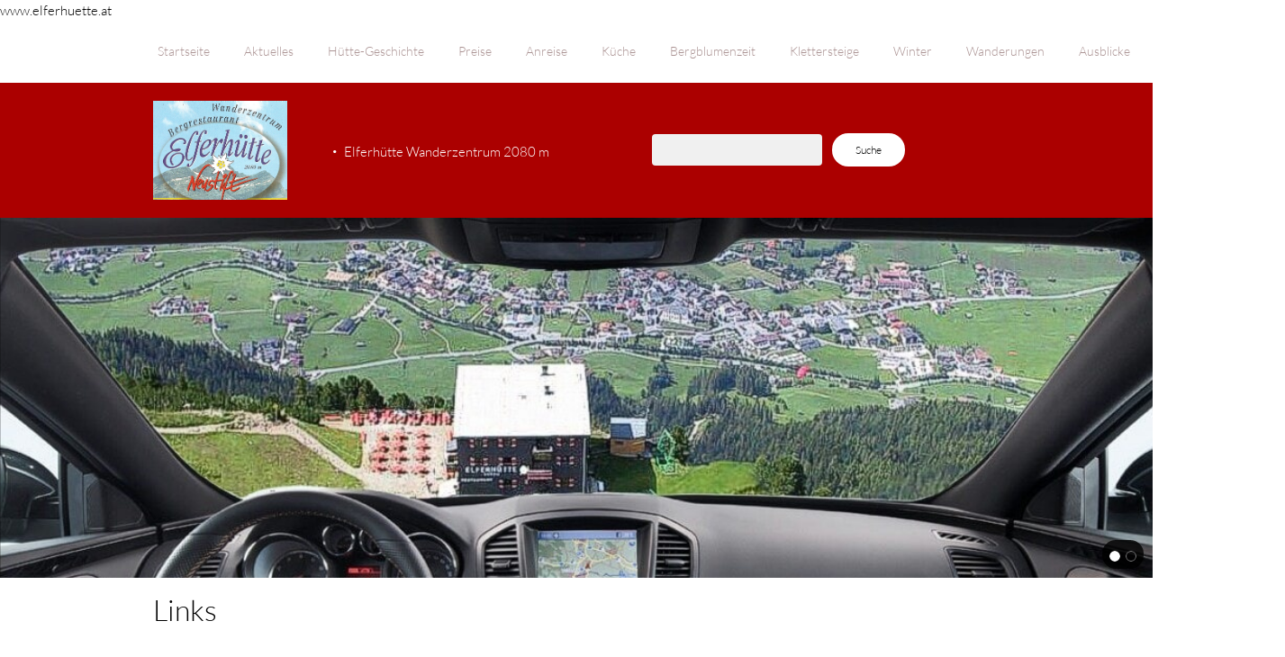

--- FILE ---
content_type: text/html; charset=UTF-8
request_url: http://elferhuette.at/links_1.html
body_size: 24105
content:
 <!DOCTYPE html> <html lang="de"> <head> <title>Links - Elferhütte Wanderzentrum</title> <meta name="keywords"    content="Elferhütte
Hütten
Wandern
Berge
Schifahren
Stubai
Stubaital
Neustift
Elfer
Wanderweg
Tirol
Österreich
Urlaub
Bergführer
Ausflüge
Fernsicht
Klettersteige
Bergsommer
Natur
Freizeit
Tourengebiet
Schneeschuhwandern"> <meta name="description" content="Elferhütte Wanderzentrum Ausflugsziel in Neustift Stubaital
www.elferhuette.at
05226/2818"> <meta property="og:url" content="//elferhuette.at/links_1.html"> <meta property="og:title" content="Links"> <meta http-equiv="last-modified" content="2025-05-27 @ 10:37:33 UTC"> <meta property="og:description" content="Elferhütte Wanderzentrum Ausflugsziel in Neustift Stubaital
www.elferhuette.at
05226/2818"> <!-- Platform default favicons --> <link rel="icon" href="https://img-ie.nccdn.net/favicon.ico?V=60329518#SYSTEM" type="image/x-icon" /> <link rel="apple-touch-icon" href="https://img-ie.nccdn.net/apple-touch-icon.png?V=60329518#SYSTEM"> <link rel="icon" type="image/png" sizes="32x32" href="https://img-ie.nccdn.net/favicon-32x32.png?V=60329518#SYSTEM"> <link rel="icon" type="image/png" sizes="16x16" href="https://img-ie.nccdn.net/favicon-16x16.png?V=60329518#SYSTEM"> <link rel="icon" type="image/png" sizes="16x16" href="/android-chrome-192x192.png#SYSTEM"> <link rel="icon" type="image/png" sizes="16x16" href="/android-chrome-512x512.png#SYSTEM"> <link rel="manifest" href="https://img-ie.nccdn.net/site.webmanifest?V=60329518#SYSTEM"> <link rel="canonical" href="https://elferhuette.at/links_1.html"> <!-- Load react core --> <script type="text/javascript" src="https://unpkg.com/react@16.14.0/umd/react.production.min.js"></script> <!-- Load react DOM with "defer" - prevent execution until DOM ready --> <script type="text/javascript" src="https://unpkg.com/react-dom@16.14.0/umd/react-dom.production.min.js"></script> <script type="text/javascript" src="https://img-ie.nccdn.net/Shared/Scripts/fat_core.DE.js?V=60329518"></script> <script type="text/javascript" src="https://img-ie.nccdn.net/DataFiles/env.js?token=eyJ1c2VyX2lkIjoiOTc1MTIiLCJwYWdlX25vZGVfaWQiOiI0NjAzODI2IiwiZG9tYWluIjoiZWxmZXJodWV0dGUuYXQifQ"></script> <script>
      SK__SetPageID('4603826');
      SK.Singletons.env.setMultiple( {
         "current_design_name": "Harmony",
         "current_design_category": "Allgemein",
         "locale": {"currency":"EUR","date_fmt":"$D$ $MNT$, $YEAR$","full_date_fmt":"$WEEKDAY$, $MONTH$ $D$, $YEAR$","location":"AT","long_date_fmt":"$D$ $MONTH$, $YEAR$","short_date_fmt":"$D$/$MN$/$YEAR$","time_fmt":"$H24$:$M$","time_sec_fmt":"$H24$:$M$:$S$","time_zone_fmt":"$H24$:$M$:$S$ $TZ$"},
        } );
        </script> <script type="text/javascript" src="https://img-ie.nccdn.net/Shared/Scripts/fat_eua.DE.js?V=60329518"></script> <script type="text/javascript">(new SK.Utils.SiteReferrer()).store();</script> <link type="text/css" rel="stylesheet" href="https://img-ie.nccdn.net/Designs/Freemona/css/fat_freemona.css?V=60329518">
   
   
   
   
   
   
   
   
      www.elferhuette.at <meta name="viewport" content="width=device-width, initial-scale=1"> <style type="text/css">

@media screen and (max-width: 1024px)  {
#main-optional-left_cell, #main-optional-right_cell, #footer-top-left_cell, #footer-top-right_cell {
  display: block;
  height: auto;
}
#optional-additional-content .fm-tr, #footer-top .fm-tr, #optional-additional-content .fm-t, #footer-top .fm-t {
  -webkit-box-orient: vertical;
  box-orient: vertical;
  display: -webkit-box;
  display: box;
  -moz-box-orient: vertical;
}
#main-optional-left_cell .fm-tr, #main-optional-right_cell .fm-tr, #footer-top-left_cell .fm-tr, #footer-top-right_cell .fm-tr, #main-optional-left_cell .fm-t, #main-optional-right_cell .fm-t, #footer-top-left_cell .fm-t, #footer-top-right_cell .fm-t {
  display: block;
display: table-row;
}
#main-optional-left_cell .fm-t, #main-optional-right_cell .fm-t, #footer-top-left_cell .fm-t, #footer-top-right_cell .fm-t {
  display: table;
}
#main-optional-right_cell, #footer-top-left_cell {
  -moz-box-ordinal-group: 2;
  -webkit-box-ordinal-group: 2;
  box-ordinal-group: 2;
}
#optional-additional-content > .fm-t > .fm-tr > .fm-td, #footer-top > .fm-t > .fm-tr > .fm-td, #optional-additional-content > .fm-t > .fm-td, #footer-top > .fm-t > .fm-td {
  display: block;
}

}@media screen and (max-width: 810px)  {
#main-column_cell, #optional-right-column_cell {
  display: block;
  height: auto;
}
#content-box-overlay .fm-tr, #content-box-overlay .fm-t {
  -moz-box-orient: vertical;
  box-orient: vertical;
  display: -webkit-box;
  display: box;
  -webkit-box-orient: vertical;
}
#main-column_cell .fm-tr, #optional-right-column_cell .fm-tr, #main-column_cell .fm-t, #optional-right-column_cell .fm-t {
  display: block;
  display: table-row;
}
#main-column_cell .fm-t, #optional-right-column_cell .fm-t {
  display: table;
}
#optional-right-column_cell {
  -moz-box-ordinal-group: 2;
  -webkit-box-ordinal-group: 2;
  box-ordinal-group: 2;
}
#content-box-overlay > .fm-t > .fm-tr > .fm-td, #content-box-overlay > .fm-t > .fm-td {
  display: block;
}

}
</style><script type="text/javascript">SK.LoadCustomFonts(['https://fonts.nccdn.net/Lato/Lato.css','https://fonts.nccdn.net/RobotoCondensed/RobotoCondensed.css',]);</script> <script type="text/javascript"><!--
var wiredminds = [];
wiredminds.push(["setTrackParam", "wm_custnum", "6a406ce035092c84"]);
wiredminds.push(["count"]);

(function() {
		function wm_async_load() {
				var wm = document.createElement("script");
				wm.type = "text/javascript";
				wm.async = true;
				wm.src="https://count.carrierzone.com/track/count.js";
				var el = document.getElementsByTagName('script')[0];
				el.parentNode.insertBefore(wm, el);
		}

		if (window.addEventListener) {
				window.addEventListener('load', wm_async_load, false);
		} else if (window.attachEvent){
				window.attachEvent('onload', wm_async_load);
		}
})();
// --> </script> </head> <body onload="ExecuteOnLoadFunctions();" class="sk-notouch template content-bgr-light " > <script type="text/javascript">
   if ( SK.Util.isTouchDevice() ) {
      document.body.removeClass('sk-notouch');
   }
</script> <script type='text/javascript'>
   SK.Singletons.loadpromise.then(function () {
      const script = document.createElement('script');
      script.type = 'module';
      script.src = '//instant.page/5.1.0';
      script.integrity = 'sha384-by67kQnR+pyfy8yWP4kPO12fHKRLHZPfEsiSXR8u2IKcTdxD805MGUXBzVPnkLHw';
      document.head.append(script);
   })
</script>  <!-- -->  <!-- -->  <!-- -->  <!-- --> <div id="app_header_user_78"></div><script type="text/javascript" src="https://img-ie.nccdn.net/Apps/Framework/3.0/Scripts/fat_display.js?V=60329518"></script><script type="text/javascript" src="https://img-ie.nccdn.net/Apps/OpenHours/Scripts/header.transpiled.js?V=60329518"></script><script type="text/javascript">new SK.Applications.OpenHours.Header({"binding_item_id":"","edition_id":"0","properties":{},"app_id":"78","user_id":"97512","placeholder":"app_header_user_78","user_name":"a548ae76.com","settings":{"split_time":"","open_hours":[]},"node_id":null,"session_id":"1768900241_73488_265161366"});</script> <!-- -->
  <!-- --> <script type="text/javascript" src="https://img-ie.nccdn.net/Designs/Freemona/Scripts/fat_freemona.js?V=60329518"></script> <script>
      if ( location.pathname.endsWith( 'sk_snapshot_preview' ) ) {
         window.addEvent( 'load', SK.BuildSnapshotLinks );
      }
   </script> <style type="text/css" id="page_css">
      body,.template{background-color:#FFFFFF;}#sk_001{text-align:left;}#header-top{background-color:#FFFFFF;text-align:left;}#header-area{max-width:1240px;text-align:center;}#menu-column_cell{vertical-align:bottom;}#menu-column{padding-top:20px;text-align:left;}#fm_mnav{text-align:left;}#header-content{text-align:left;word-break:normal;word-wrap:normal;max-width:320px;padding-left:10px;}#fm_header_area{text-align:left;}#header-background{background-color:#AB0000;text-align:left;}#header-center{max-width:1240px;text-align:center;padding-top:20px;padding-bottom:20px;}#logo-column{text-align:left;}#fm_site_logo{text-align:left;}#header-navigation{text-align:left;}#fm_header_menu{text-align:left;}#search-wrapper{text-align:right;}#fm_search{text-align:left;}#header-main{background-color:#000000;max-width:1920px;text-align:center;}#sk_002{background-repeat:no-repeat;max-width:1920px;background-position:center bottom;height:600px;text-align:left;}#page-image-overlay_cell{vertical-align:middle;}#page-image-overlay{max-width:1240px;padding-bottom:20px;padding-top:20px;text-align:center;}#fm_aux_area1{text-align:left;}#sk_main_ornaments{text-align:left;}#content-box-overlay{padding-bottom:20px;text-align:center;padding-top:20px;max-width:1240px;}#main-column_cell{vertical-align:top;width:100%;}#main-column{text-align:left;}#optional-page-title{text-align:left;padding-bottom:30px;}#fm_page_title{text-align:left;}#fm_main_area{text-align:left;}#second-main{text-align:center;padding-top:20px;padding-bottom:20px;max-width:1240px;}#fm_aux_area6{text-align:left;}#optional-additional-content_cell{width:100%;}#optional-additional-content{background-color:#EEE1CF;text-align:left;}#main-optional-left_cell{width:59%;}#main-optional-left{text-align:left;height:100%;}#main-optional-left-overlay_cell{vertical-align:top;}#main-optional-left-overlay{text-align:right;padding-left:10px;padding-top:30px;min-height:30px;padding-right:30px;padding-bottom:30px;max-width:760px;}#fm_aux_area2{text-align:left;}#main-optional-right_cell{width:41%;}#main-optional-right{background-image:url(https://designs.nccdn.net/Common/Transparent/alpha-black-1.png);background-position:left top;background-repeat:repeat;text-align:left;height:100%;}#main-optional-right-overlay_cell{vertical-align:top;}#main-optional-right-overlay{padding-top:30px;min-height:30px;padding-right:10px;padding-bottom:30px;max-width:420px;text-align:left;padding-left:30px;}#fm_aux_area3{text-align:left;}#footer-top_cell{width:100%;}#footer-top{background-color:#730011;text-align:left;}#footer-top-left_cell{width:37%;}#footer-top-left{text-align:left;height:100%;background-repeat:repeat;background-image:url(https://designs.nccdn.net/Common/Transparent/alpha-black-2.png);background-position:left top;}#footer-top-left-overlay_cell{vertical-align:top;}#footer-top-left-overlay{max-width:340px;min-height:30px;padding-right:30px;padding-bottom:30px;padding-top:30px;padding-left:10px;text-align:right;}#fm_shared_area1{text-align:left;}#footer-top-right_cell{width:63%;}#footer-top-right{background-repeat:repeat;background-image:url(https://designs.nccdn.net/Common/Transparent/alpha-black-3.png);background-position:left top;text-align:left;height:100%;}#footer-top-right-overlay_cell{vertical-align:top;}#footer-top-right-overlay{max-width:780px;padding-right:10px;padding-bottom:30px;min-height:30px;padding-top:30px;padding-left:30px;text-align:left;}#fm_shared_area4{text-align:left;}#footer-area-content{background-color:#000000;text-align:left;}#footer-bottom-content{max-width:1240px;text-align:center;padding-top:20px;padding-bottom:10px;}#footer_text{text-align:left;}#footer-navigation{max-width:1240px;text-align:center;padding-right:15px;padding-bottom:10px;}#fm_footer_menu{float:right;text-align:left;}#sk_003{max-width:1240px;text-align:center;padding-bottom:20px;}#copyright_slogan{float:right;text-align:left;}body{color:#000000;font-size:16px;font-family:Lato, Bell Centennial;line-height:1.5;}a:link, a:visited{color:#AB0000;text-decoration:underline;}a:hover{text-decoration:none;}body .invertText, .invertText p, .invertText font, .invertText h1, .invertText h2, .invertText h3{color:#FFFFFF;}.invertText a:link, .invertText a:visited{text-decoration:underline;color:#AB0000;}.invertText a:hover{text-decoration:none;}.siteTitleLink{line-height:48px;color:#FFFFFF;letter-spacing:-1px;font-size:30px;}a.siteTitleLink:link, a.siteTitleLink:visited{text-decoration:none;color:#FFFFFF;}a.siteTitleLink:hover{color:#FFFFFF;text-decoration:none;}.pageTitle{font-size:32px;line-height:1.0;}.rte{background-image:none;background-color:#FFFFFF;}a.searchButton:link, a.searchButton:visited{border-style:solid;background-color:#FFFFFF;padding-left:25px;color:#000000;border-color:transparent;margin-left:8px;border-radius:20px;padding-top:10px;border-width:1px;font-size:12px;padding-bottom:10px;padding-right:25px;text-decoration:none;}a.searchButton:hover{text-decoration:none;color:#FFFFFF;border-color:#8F8F8F;background-color:#000000;}.searchInput{color:#000000;padding-left:10px;background-color:#F0F0F0;border-style:none;padding-right:10px;padding-bottom:10px;padding-top:10px;margin-left:25px;border-radius:4px;}.plainsmall{font-size:14px;}.plainlarge{font-size:18px;line-height:1.4;}.plainfixedwidth{font-family:Monaco, Courier, Monospace;}h1{font-size:48px;line-height:1.6;font-family:Bell Centennial;}h2{font-family:Bell Centennial;line-height:1.9;font-size:27px;}h3{font-size:20px;font-family:Bell Centennial;}.highlight{background-color:#AB0000;font-family:Bell Centennial;color:#FFFFFF;padding-top:2px;padding-bottom:2px;}.highlight a{color:#FFFFFF;}.alert{color:#ff255e;}.alert a{color:#ff255e;}.background{background-color:#CACACA;padding-bottom:2px;padding-top:2px;}.background a{color:#000000;}.quote{font-family:Bell Centennial;color:#AB0000;font-size:18px;}.customtext1{font-size:12px;}.customtext2{font-family:Bell Centennial;color:#AB0000;font-size:20px;}.copyright{font-size:13px;}.skhl-custom1 .skhl-wrapper{margin-top:10px;height:1px;margin-bottom:10px;position:relative;background-color:#AB0000;width:100%;}.skhl-custom2 .skhl-wrapper{border-bottom:1px solid #AB9393;border-top:1px solid #AB9393;position:relative;height:1px;margin-bottom:10px;margin-top:10px;width:100%;}.invertText .highlight{color:#000000;}.invertText .highlight a{color:#000000;}.invertText .highlight a:hover{color:#000000;}.invertText .alert{color:#ff4900;font-family:Helvetica, Arial, Sans-serif;}.invertText .alert a{color:#ff4900;}.invertText .background{color:#000000;background-color:#ffffff;}.invertText .customtext1 a{color:#FFFFFF;}.invertText .skhl-custom1 .skhl-wrapper{background-color:#FFFFFF;}.invertText .skhl-custom2 .skhl-wrapper{height:1px;border-top:1px solid #FFFFFF;position:relative;width:100%;border-bottom:1px solid #FFFFFF;}.ig-btn{background-repeat:no-repeat;width:30px;background-image:url(https://designs.nccdn.net/Common/Gallery/nav-buttons-light.png);cursor:pointer;height:30px;}.ig-btn.ig-click{border-radius:45px;background-color:#AB0000;}.ig-btn.ig-next{background-color:#FFFFFF;border-radius:45px;background-position:-55px -5px;}.ig-btn.ig-next.ig-over{background-position:-55px -55px;}.ig-btn.ig-next.ig-click{border-radius:45px;background-color:#AB0000;background-position:-55px -105px;}.ig-btn.ig-next.ig-disabled{background-position:-55px -155px;}.ig-btn.ig-prev{border-radius:45px;background-color:#FFFFFF;background-position:-5px -5px;}.ig-btn.ig-prev.ig-over{background-position:-5px -55px;}.ig-btn.ig-prev.ig-click{background-position:-5px -105px;border-radius:45px;background-color:#AB0000;}.ig-btn.ig-prev.ig-disabled{background-position:-5px -155px;}.ig-btn.ig-play{background-position:-105px -5px;}.ig-btn.ig-play.ig-over{background-position:-105px -55px;}.ig-btn.ig-play.ig-click{background-position:-105px -105px;}.ig-btn.ig-play.ig-disabled{background-position:-105px -155px;}.ig-btn.ig-pause{background-position:-155px -5px;}.ig-btn.ig-pause.ig-over{background-position:-155px -55px;}.ig-btn.ig-pause.ig-click{background-position:-155px -105px;}.ig-btn.ig-pause.ig-disabled{background-position:-155px -155px;}.ig-gallery.ig-type-thumbnails .ig-caption div{padding-top:10px;font-size:12px;}.ig-gallery.ig-type-thumbnails .ig-thumb{margin:10px;}.ig-gallery.ig-type-slideshow .ig-caption div{padding-top:10px;font-size:14px;}.ig-gallery.ig-type-slideshow-animated .ig-caption div{font-family:Bell Centennial;line-height:1.1;text-shadow:0px 0px 10px #000000;font-size:36px;color:#ffffff;}.ig-gallery.ig-type-filmstrip .ig-caption div{font-size:14px;padding-top:10px;}.ig-gallery.ig-type-mosaic .ig-caption div{font-size:14px;padding-top:10px;}.ig-gallery.ig-type-slider .ig-caption div{font-size:14px;padding-right:20px;padding-top:10px;text-align:left;}.ig-gallery.ig-type-filmstrip .ig-icongrid.ig-horizontal{margin-bottom:10px;margin-top:10px;}.ig-gallery.ig-type-filmstrip .ig-icongrid.ig-vertical{margin-left:10px;margin-right:10px;}.ig-gallery.ig-type-filmstrip .ig-icongrid.ig-horizontal .ig-icon{padding-top:10px;}.ig-gallery.ig-type-filmstrip .ig-icongrid.ig-horizontal .ig-icon.ig-over{padding-bottom:5px;padding-top:5px;}.ig-gallery.ig-type-filmstrip .ig-icongrid.ig-horizontal .ig-icon.ig-click{padding-bottom:10px;padding-top:0px;}.ig-gallery.ig-type-filmstrip .ig-icongrid.ig-horizontal .ig-icon.ig-selected{padding-bottom:10px;padding-top:0px;}.ig-gallery.ig-type-filmstrip .ig-icongrid.ig-vertical .ig-icon{padding-right:10px;}.ig-gallery.ig-type-filmstrip .ig-icongrid.ig-vertical .ig-icon.ig-over{padding-left:5px;padding-right:5px;}.ig-gallery.ig-type-filmstrip .ig-icongrid.ig-vertical .ig-icon.ig-click{padding-left:10px;padding-right:0px;}.ig-gallery.ig-type-filmstrip .ig-icongrid.ig-vertical .ig-icon.ig-selected{padding-left:10px;padding-right:0px;}.ig-gallery.ig-type-mosaic .ig-icongrid.ig-horizontal{margin-top:10px;margin-bottom:10px;}.ig-gallery.ig-type-mosaic .ig-icongrid.ig-vertical{margin-left:10px;margin-right:10px;}.ig-gallery.ig-type-mosaic .ig-icongrid .ig-icon{padding:4px;border:1px solid transparent;}.ig-gallery.ig-type-mosaic .ig-icongrid .ig-icon.ig-over{background-image:url(https://designs.nccdn.net/Common/Gallery/mat-black-12.png);}.ig-gallery.ig-type-mosaic .ig-icongrid .ig-icon.ig-click{background-image:url(https://designs.nccdn.net/Common/Gallery/mat-black-12.png);}.ig-gallery.ig-type-mosaic .ig-icongrid .ig-icon.ig-selected{background-image:url(https://designs.nccdn.net/Common/Gallery/mat-black-12.png);}.ig-gallery .ig-nav{margin-top:20px;}.ig-gallery .ig-nav .ig-dot{margin:3px;height:12px;background-color:#FFFFFF;background-repeat:no-repeat;background-image:url(https://designs.nccdn.net/Common/Gallery/nav-dots-light.png);width:12px;background-position:0px 0px;border-radius:45px;}.ig-gallery .ig-nav .ig-dot.ig-over{background-position:0px -30px;}.ig-gallery .ig-nav .ig-dot.ig-click{background-position:0px -60px;border-radius:45px;background-color:#AB0000;}.ig-gallery .ig-nav .ig-dot.ig-selected{background-position:0px -90px;background-color:#AB0000;border-radius:45px;}.ig-gallery.ig-type-slideshow-animated .ig-nav.ig-dots{padding:5px;background-image:url(https://designs.nccdn.net/Common/Gallery/mat-black-80.png);border-radius:15px;margin:10px;}.ig-gallery.ig-type-slideshow-animated .ig-nav .ig-dot{background-color:transparent;background-image:url(https://designs.nccdn.net/Common/Gallery/sprite-dots-dark.png);}.ig-gallery.ig-type-slideshow-animated .ig-nav .ig-dot.ig-click{background-color:transparent;}.ig-gallery.ig-type-slideshow-animated .ig-nav .ig-dot.ig-selected{background-color:transparent;}.ig-gallery .ig-nav .ig-number{border-radius:45px;height:24px;margin:3px;background-position:0px 0px;width:24px;background-image:url(https://designs.nccdn.net/Common/Gallery/nav-numbers-light.png);background-color:#FFFFFF;background-repeat:no-repeat;}.ig-gallery .ig-nav .ig-number.ig-over{background-position:0px -40px;}.ig-gallery .ig-nav .ig-number.ig-click{background-position:0px -80px;border-radius:45px;background-color:#AB0000;}.ig-gallery .ig-nav .ig-number.ig-selected{background-color:#AB0000;border-radius:45px;background-position:0px -120px;}.ig-gallery .ig-nav .ig-number p{color:#666666;padding-top:3px;font-size:12px;}.ig-gallery .ig-nav .ig-number.ig-over p{color:#555555;}.ig-gallery .ig-nav .ig-number.ig-click p{color:#FFFFFF;}.ig-gallery .ig-nav .ig-number.ig-selected p{color:#FFFFFF;}.ig-gallery.ig-type-slideshow-animated .ig-nav.ig-numbers{margin:10px;background-image:url(https://designs.nccdn.net/Common/Gallery/mat-black-80.png);padding:5px;border-radius:20px;}.ig-gallery.ig-type-slideshow-animated .ig-nav .ig-number{height:18px;margin:0px;width:18px;background-image:none;background-color:transparent;}.ig-gallery.ig-type-slideshow-animated .ig-nav .ig-number.ig-click{background-color:transparent;}.ig-gallery.ig-type-slideshow-animated .ig-nav .ig-number.ig-selected{background-color:transparent;}.ig-gallery.ig-type-slideshow-animated .ig-nav .ig-number p{line-height:1.0;padding-top:3px;color:#666666;}.ig-gallery.ig-type-slideshow-animated .ig-nav .ig-number.ig-selected p{color:#FFFFFF;}.ig-nav .ig-btn.ig-next{margin-left:5px;}.ig-nav .ig-btn.ig-prev{margin-right:5px;}.ig-nav .ig-num{font-weight:bold;font-family:Bell Centennial;margin:0px 2px;color:#000000;font-size:15px;}.ig-thumbs .ig-btn{background-color:transparent;}.ig-thumbs .ig-btn.ig-next{background-position:-55px -255px;margin-right:10px;margin-top:-20px;}.ig-thumbs .ig-btn.ig-next.ig-over{background-position:-55px -305px;}.ig-thumbs .ig-btn.ig-next.ig-click{border-radius:0px;background-color:transparent;background-position:-55px -305px;}.ig-thumbs .ig-btn.ig-next.ig-disabled{background-position:-55px -205px;}.ig-thumbs .ig-btn.ig-prev{margin-top:-20px;margin-left:10px;background-position:-5px -255px;}.ig-thumbs .ig-btn.ig-prev.ig-over{background-position:-5px -305px;}.ig-thumbs .ig-btn.ig-prev.ig-click{background-color:transparent;border-radius:0px;background-position:-5px -305px;}.ig-thumbs .ig-btn.ig-prev.ig-disabled{background-position:-5px -205px;}.ig-thumbs .ig-btn.ig-play{margin-top:-10px;margin-left:10px;}.ig-thumbs .ig-btn.ig-pause{margin-left:10px;margin-top:-10px;}.ig-viewer{margin:50px;background-color:#ffffff;padding:20px;box-shadow:0px 2px 30px rgba(0,0,0,0.67);}.ig-viewer .ig-thumbs .ig-btn.ig-play{margin-bottom:10px;margin-left:10px;}.ig-viewer .ig-thumbs .ig-btn.ig-pause{margin-left:10px;margin-bottom:10px;}.ig-viewer .ig-viewer-panel{margin-top:20px;}.ig-viewer .ig-viewer-caption .ig-caption div{color:#000000;height:40px;}.ig-viewer .ig-viewer-nav .ig-nav{margin-left:20px;}.ig-viewer .ig-nav .ig-num{color:#000000;}.ig-viewer-close{width:38px;top:-39px;right:-39px;background:url(https://designs.nccdn.net/Common/Gallery/close.png);height:38px;cursor:pointer;}.ig-scroll.ig-horizontal{margin-right:100px;margin-left:100px;}.ig-scroll-body{background-image:url(https://designs.nccdn.net/Common/Gallery/mat-black-12.png);padding:5px;background-position:top left;background-repeat:repeat;}.ig-scroll.ig-horizontal .ig-scroll-body{height:12px;}.ig-scroll.ig-vertical .ig-scroll-body{width:12px;}.ig-scroll-handle{background-position:top left;background-image:url(https://designs.nccdn.net/Common/Gallery/mat-black-60.png);background-repeat:repeat;height:12px;opacity:0.5;filter:alpha(opacity=50);cursor:move;border-radius:6px;}.ig-scroll-handle.ig-over{filter:alpha(opacity=70);opacity:0.7;}.ig-scroll-handle.ig-click{opacity:1.0;filter:alpha(opacity=100);}.ig-scroll.ig-horizontal .ig-scroll-handle{height:12px;}.ig-scroll.ig-vertical .ig-scroll-handle{width:12px;}.ig-scroll-arrow{width:22px;background-image:url(https://designs.nccdn.net/Common/Gallery/sprite-scrollbar-arrows-light.png);background-repeat:no-repeat;height:22px;cursor:pointer;}.ig-scroll.ig-horizontal .ig-scroll-arrow.ig-prev{background-position:0px 0px;}.ig-scroll.ig-horizontal .ig-scroll-arrow.ig-prev.ig-over{background-position:0px -50px;}.ig-scroll.ig-horizontal .ig-scroll-arrow.ig-prev.ig-click{background-position:0px -100px;}.ig-scroll.ig-horizontal .ig-scroll-arrow.ig-next{background-position:-50px 0px;}.ig-scroll.ig-horizontal .ig-scroll-arrow.ig-next.ig-over{background-position:-50px -50px;}.ig-scroll.ig-horizontal .ig-scroll-arrow.ig-next.ig-click{background-position:-50px -100px;}.ig-scroll.ig-vertical .ig-scroll-arrow.ig-prev{background-position:-100px 0px;}.ig-scroll.ig-vertical .ig-scroll-arrow.ig-prev.ig-over{background-position:-100px -50px;}.ig-scroll.ig-vertical .ig-scroll-arrow.ig-prev.ig-click{background-position:-100px -100px;}.ig-scroll.ig-vertical .ig-scroll-arrow.ig-next{background-position:-150px 0px;}.ig-scroll.ig-vertical .ig-scroll-arrow.ig-next.ig-over{background-position:-150px -50px;}.ig-scroll.ig-vertical .ig-scroll-arrow.ig-next.ig-click{background-position:-150px -100px;}.sk-ne-wrapper{margin-bottom:4px;}.sk-ne-wrapper .sk-ne-calendar{background-color:#AB0000;padding-left:25px;margin-bottom:12px;margin-right:18px;margin-left:1px;padding-top:25px;padding-right:25px;padding-bottom:25px;}.sk-ne-wrapper .sk-ne-calendar .sk-ne-date-month{font-weight:bold;padding-bottom:5px;font-size:14px;background-color:transparent;margin-top:20px;color:#000000;}.sk-ne-wrapper .sk-ne-calendar .sk-ne-date-day{font-size:28px;padding-bottom:12px;padding-top:6px;margin-top:-48px;margin-bottom:3px;color:#FFFFFF;background-color:transparent;font-family:Bell Centennial;}.sk-ne-wrapper .sk-ne-image{padding-top:5px;border-width:1px;padding-right:5px;padding-bottom:5px;box-shadow:0px 0px 0px !important;border-color:#dfdfdf;border-style:solid;padding-left:5px;}.sk-ne-wrapper .sk-ne-heading{font-size:20px;}.sk-ne-wrapper a.sk-ne-heading:link{text-decoration:none;}.sk-ne-wrapper a.sk-ne-heading:hover{text-decoration:none;}.sk-ne-wrapper .sk-ne-date-small{color:#202020;font-size:12px;}.sk-ne-wrapper .sk-ne-description, .sk-ne-wrapper .sk-ne-description a{color:#202020;font-size:15px;}.sk-ne-wrapper .sk-ne-description a:link, .sk-ne-wrapper .sk-ne-description a:visited{text-decoration:none;color:#FFFFFF;}.sk-ne-wrapper .sk-ne-description a:hover{text-decoration:underline;}.sk-gd-wrapper.sk-gd-gifts{margin-bottom:20px;}.sk-gd-gifts .sk-gd-title{font-size:24px;}.sk-gd-wrapper.sk-gd-deals{margin-bottom:20px;}.sk-gd-deals .sk-gd-title{font-size:24px;}.sk-gd-deals .sk-gd-price-currency{font-size:32px;}.sk-gd-deals .sk-gd-title.sk-gd-title-loading{font-family:Bell Centennial;}.sk-gd-deals .sk-gd-title.sk-gd-title-dealover{font-family:Bell Centennial;}.sk-shapp-form{margin-bottom:20px;}.sk-shapp-title{font-size:24px;}.sk-shapp-form .sk-shapp-businesshours{font-size:14px;}.sk-shapp-form .sk-shapp-title.sk-shapp-title-businesshours{font-size:27px;}.sk-shapp-form .sk-shapp-title.sk-shapp-title-selectservice{font-size:27px;}.sk-shapp-form .sk-shapp-service{font-size:12px;line-height:1.0;}.sk-shapp-form .sk-shapp-step1 .sk-shapp-service-title{font-size:18px;}.sk-shapp-form .sk-shapp-step1 .sk-shapp-service-time{font-size:13px;}.sk-shapp-form .sk-shapp-step1 .sk-shapp-service-price{font-size:24px;}.areaheader{font-size:18px;}.areafooter{font-size:18px;}.sgHC0{margin-bottom:20px;}.sgHC0 .sgDelim1{width:12px;}.sgHC0 .sectionCell{border-color:#AB9393;border-style:solid;border-width:1px;}.sgHC0 .secTitle{padding-right:30px;height:80px;padding-left:30px;}.sgHC0 .secCptn{color:#000000;font-family:Bell Centennial;text-decoration:none;min-height:60px;font-size:27px;border-bottom:1px solid #AB9393;}.sgHC0 .imgResize .secCptn img{height:22px;width:22px;}.sgHC0 .wIcn .fmCptnWrap .fmCptnSub{line-height:1.0;font-family:Lato;font-size:12px;margin-top:-3px;margin-bottom:-7px;}.sgHC0 .secBody{padding-top:10px;padding-bottom:10px;padding-right:30px;padding-left:30px;}.sgVC0 .sgDelim{padding-bottom:10px;}.sgVC0 .secTitle{padding-left:20px;height:60px;border-left:1px solid #AB9393;border-right:1px solid #AB9393;border-top:1px solid #AB9393;padding-right:20px;}.sgVC0 .secCptn{text-decoration:none;font-size:24px;color:#000000;font-family:Bell Centennial;}.sgVC0 .imgResize .secCptn img{width:22px;height:22px;}.sgVC0 .wIcn .fmCptnWrap .fmCptnSub{margin-bottom:-7px;font-size:12px;margin-top:-3px;font-family:Lato;}.sgVC0 .secBody{border-bottom:1px solid #AB9393;padding-bottom:10px;padding-right:15px;padding-top:10px;padding-left:20px;border-left:1px solid #AB9393;border-right:1px solid #AB9393;}.sgVCC0{margin-bottom:20px;}.sgVCC0 .sgDelim{height:20px;}.sgVCC0 .noactive .secHead{border-style:solid;border-color:#AB9393;padding-left:5px;height:62px;border-width:1px;}.sgVCC0 .noactive .secCptn{position:relative;line-height:1.0;text-decoration:none;font-size:24px;font-family:Bell Centennial;padding-left:15px;color:#000000;}.sgVCC0 .active .secHead{height:62px;border-right:1px solid #AB9393;border-left:1px solid #AB9393;padding-left:5px;border-top:1px solid #AB9393;}.sgVCC0 .active .secCptn{color:#000000;font-family:Bell Centennial;padding-left:15px;text-decoration:none;font-size:24px;position:relative;line-height:1.0;}.sgVCC0 .wIcn .secCptn{padding-left:15px;}.sgVCC0 .imgResize .secCptn img{height:22px;width:22px;}.sgVCC0 .wIcn .fmCptnWrap .fmCptnMain{line-height:1.0;}.sgVCC0 .wIcn .fmCptnWrap .fmCptnSub{font-size:12px;margin-top:4px;}.sgVCC0 .secBody{border-bottom:1px solid #AB9393;padding-left:20px;padding-top:10px;border-right:1px solid #AB9393;border-left:1px solid #AB9393;padding-bottom:15px;padding-right:10px;}.sgVCC0 .secIconExp{background-position:center center;background-image:url(https://designs.nccdn.net/Common/Section/section-arrow-expanded-dark.png);background-repeat:no-repeat;padding-left:25px;height:50px;padding-right:25px;}.sgVCC0 .secIconCol{padding-left:25px;background-repeat:no-repeat;background-position:center center;background-image:url(https://designs.nccdn.net/Common/Section/section-arrow-collapsed-dark.png);padding-right:25px;height:50px;}.sgHT0{margin-bottom:20px;}.sgHT0 .active .secTitle{margin-bottom:-1px;height:60px;border-right:1px solid #AB9393;border-left:1px solid #AB9393;border-bottom:1px solid #FFFFFF;position:relative;border-top:1px solid #AB9393;}.sgHT0 .active .secCptn{font-family:Bell Centennial;padding-left:30px;color:#000000;height:45px;line-height:1.0;padding-right:30px;text-decoration:none;padding-bottom:15px;font-size:24px;padding-top:20px;}.sgHT0 .noactive .secTitle{height:60px;}.sgHT0 .noactive .secCptn{font-family:Bell Centennial;padding-left:30px;color:#000000;height:45px;line-height:1.0;text-decoration:none;padding-bottom:15px;padding-right:30px;font-size:20px;padding-top:20px;}.sgHT0 .noactive.sectionFirst .secTitle{margin-left:0px;}.sgHT0 .wIcn .secCptn{padding-top:15px;padding-right:25px;}.sgHT0 .imgResize .secCptn img{width:22px;height:22px;}.sgHT0 .wIcn .fmCptnWrap .fmCptnMain{line-height:1.0;}.sgHT0 .wIcn .fmCptnWrap .fmCptnSub{font-family:Lato;margin-top:4px;font-size:12px;}.sgHT0 .secBody{border-color:#AB9393;padding-top:10px;border-width:1px;padding-bottom:10px;padding-right:10px;border-style:solid;padding-left:20px;}.sgVT0{margin-bottom:20px;}.sgVT0 .active .secTitle{border-left:1px solid #AB9393;border-right:1px solid #FFFFFF;margin-right:-1px;position:relative;border-top:1px solid #AB9393;border-bottom:1px solid #AB9393;min-width:225px;min-height:60px;}.sgVT0 .active .secCptn{color:#000000;font-family:Bell Centennial;padding-left:20px;padding-top:20px;text-decoration:none;padding-right:30px;padding-bottom:20px;font-size:24px;line-height:1.0;}.sgVT0 .noactive .secCptn{line-height:1.0;padding-right:30px;padding-bottom:20px;text-decoration:none;font-size:20px;padding-top:20px;font-family:Bell Centennial;padding-left:20px;color:#000000;}.sgVT0 .wIcn .secTitle{margin-right:-1px;}.sgVT0 .wIcn .secCptn{padding-bottom:19px;white-space:nowrap;margin-bottom:-2px;padding-top:15px;}.sgVT0 .imgResize .secCptn img{width:22px;padding-top:5px;height:22px;}.sgVT0 .wIcn .fmCptnWrap .fmCptnMain{line-height:1.0;}.sgVT0 .wIcn .fmCptnWrap .fmCptnSub{font-family:Lato;margin-top:4px;font-size:12px;}.sgVT0 .secBody{padding-left:20px;border-style:solid;padding-bottom:10px;padding-right:10px;min-height:250px;padding-top:15px;border-width:1px;border-color:#AB9393;}.invertText .sgHC0 .sectionCell{border-color:transparent;}.invertText .sgHC0 .secTitle{background-image:none;}.invertText .sgHC0 .secCptn{border-bottom:1px solid rgba(255,255,255,0.5);text-decoration:none;color:#FFFFFF;}.invertText .sgHC0 .wIcn .fmCptnWrap .fmCptnSub{color:#FFFFFF;}.invertText .sgVC0 .secTitle{border-left:1px solid rgba(255,255,255,0.5);border-right:1px solid rgba(255,255,255,0.5);border-top:1px solid rgba(255,255,255,0.5);}.invertText .sgVC0 .secCptn{color:#FFFFFF;text-decoration:none;}.invertText .sgVC0 .wIcn .fmCptnWrap .fmCptnSub{color:#FFFFFF;}.invertText .sgVC0 .secBody{border-bottom:1px solid rgba(255,255,255,0.5);border-right:1px solid rgba(255,255,255,0.5);border-left:1px solid rgba(255,255,255,0.5);}.invertText .sgVCC0 .noactive .secHead{border-color:rgba(255,255,255,0.5);border-style:solid;border-width:1px;}.invertText .sgVCC0 .noactive .secCptn{color:#FFFFFF;}.invertText .sgVCC0 .active .secHead{border-left:1px solid rgba(255,255,255,0.5);border-right:1px solid rgba(255,255,255,0.5);border-top:1px solid rgba(255,255,255,0.5);}.invertText .sgVCC0 .active .secCptn{color:#FFFFFF;}.invertText .sgVCC0 .secBody{border-left:1px solid rgba(255,255,255,0.5);border-right:1px solid rgba(255,255,255,0.5);border-bottom:1px solid rgba(255,255,255,0.5);}.invertText .sgVCC0 .secIconExp{background-image:url(https://designs.nccdn.net/Common/Section/section-arrow-expanded-white.png);}.invertText .sgVCC0 .secIconCol{background-image:url(https://designs.nccdn.net/Common/Section/section-arrow-collapsed-white.png);}.invertText .sgHT0 .active .secTitle{border-right:1px solid rgba(255,255,255,0.5);border-left:1px solid rgba(255,255,255,0.5);height:60px;border-top:1px solid rgba(255,255,255,0.5);position:relative;border-bottom:1px transparent;}.invertText .sgHT0 .active .secCptn{color:#FFFFFF;}.invertText .sgHT0 .noactive .secCptn{color:#FFFFFF;}.invertText .sgHT0 .secBody{border-color:rgba(255,255,255,0.5);border-style:solid;border-width:1px;}.invertText .sgVT0 .active .secTitle{border-left:1px solid rgba(255,255,255,0.5);border-right:1px transparent;border-top:1px solid rgba(255,255,255,0.5);border-bottom:1px solid rgba(255,255,255,0.5);}.invertText .sgVT0 .active .secCptn{color:#FFFFFF;}.invertText .sgVT0 .noactive .secCptn{color:#FFFFFF;}.invertText .sgVT0 .secBody{border-width:1px;border-color:rgba(255,255,255,0.5);border-style:solid;}#fm_snav{max-width:280px;}#fm_snav .fmBtn{min-width:215px;border-bottom:solid 1px #AB9393;min-height:72px;text-decoration:none;}#fm_snav .fmCptn{color:#AB9393;padding-top:23px;padding-right:15px;padding-bottom:21px;min-height:18px;font-size:14px;line-height:1.2;}#fm_snav .sel .fmBtn{border-bottom:solid 1px #000000;}#fm_snav .sel .fmCptn{color:#000000;}#fm_snav .cur .fmBtn{border-bottom:solid 1px #000000;}#fm_snav .cur .fmCptn{color:#000000;}#fm_snav .wIcn .fmCptn{padding-top:19px;padding-bottom:17px;}#fm_snav .wIcn.imgResize .fmIcnWrap img{padding-right:5px;padding-bottom:5px;padding-top:5px;margin-right:-10px;margin-left:-10px;height:25px;padding-left:5px;width:25px;}#fm_snav .wIcn .fmCptnSub{font-size:12px;}a.miTopLink:link, a.miTopLink:visited{padding-right:5px;text-decoration:none;font-size:15px;color:#FFFFFF;padding-left:12px;background-repeat:no-repeat;background-image:url(https://designs.nccdn.net/Common/Navigation/nav_dot_separator_white.png);background-position:center left;}a.miTopLink:hover{color:#000000;text-decoration:none;}a.miBottomLink:link, a.miBottomLink:visited{padding-left:17px;text-decoration:none;font-size:15px;color:#FFFFFF;}a.miBottomLink:hover{text-decoration:none;color:#AB0000;}.fmMMCptn{color:#ffffff;}.textfield{font-family:Lato;padding-left:10px;border-style:solid;padding-right:10px;padding-bottom:9px;padding-top:9px;border-width:1px;border-color:#000000;line-height:1.5;}.selectobject{font-family:Lato;padding-left:10px;border-style:solid;border-color:#000000;line-height:1.5;padding-bottom:9px;padding-right:10px;border-width:1px;padding-top:9px;}.textareafieldsmall{border-style:solid;padding-left:5px;font-family:Lato;padding-top:3px;border-width:1px;padding-bottom:3px;padding-right:5px;line-height:1.5;border-color:#000000;}.button{border-style:none;background-color:#AB0000;padding-left:30px;color:#FFFFFF;border-radius:20px;padding-top:14px;padding-right:30px;padding-bottom:14px;font-size:12px;}.cta-custom-color-0 .cta-body.cta-normal{border-color:#AB0000;background-color:#FFFFFF;border-style:solid;border-width:2px;}.cta-custom-color-0 .cta-caption.cta-normal{color:#000000;}.cta-custom-color-0 .cta-sub-caption.cta-normal{color:#AB9393;}.cta-custom-color-0 .cta-body.cta-over{border-style:solid;border-color:#AB0000;background-color:#EEE1CF;border-width:2px;}.cta-custom-color-0 .cta-caption.cta-over{color:#000000;}.cta-custom-color-0 .cta-sub-caption.cta-over{color:#AB9393;}.cta-custom-color-1 .cta-body.cta-normal{border-color:#FFFFFF;background-color:#AB0000;border-style:solid;border-width:2px;}.cta-custom-color-1 .cta-caption.cta-normal{color:#FFFFFF;}.cta-custom-color-1 .cta-sub-caption.cta-normal{color:#FFFFFF;}.cta-custom-color-1 .cta-body.cta-over{border-width:2px;border-color:#FFFFFF;background-color:#EEE1CF;border-style:solid;}.cta-custom-color-1 .cta-caption.cta-over{color:#000000;}.cta-custom-color-1 .cta-sub-caption.cta-over{color:#000000;}.cta-custom-color-2 .cta-body.cta-normal{border-width:2px;border-style:solid;border-color:#FFFFFF;background-color:#000000;}.cta-custom-color-2 .cta-caption.cta-normal{color:#FFFFFF;}.cta-custom-color-2 .cta-sub-caption.cta-normal{color:#AB9393;}.cta-custom-color-2 .cta-body.cta-over{border-style:solid;background-color:#EEE1CF;border-color:#FFFFFF;border-width:2px;}.cta-custom-color-2 .cta-caption.cta-over{color:#000000;}.cta-custom-color-2 .cta-sub-caption.cta-over{color:#000000;}.cta-button-small{padding-bottom:7px;padding-right:35px;padding-top:7px;padding-left:35px;}.cta-button-small .cta-body{border-radius:30px;margin-bottom:3px;margin-top:3px;}.cta-button-small .cta-icon.cta-wrap{margin-top:-4px;margin-bottom:-4px;padding-left:10px;padding-right:10px;margin-right:-5px;margin-left:-7px;}.cta-button-small .cta-icon.cta-wrap img{height:22px;width:22px;}.cta-button-small .cta-caption.cta-wrap{margin-top:2px;margin-bottom:2px;padding-left:10px;font-size:12px;padding-bottom:7px;padding-right:10px;padding-top:7px;line-height:2.1;}.cta-button-small .cta-sub-caption.cta-wrap{padding-left:10px;margin-top:-10px;margin-bottom:3px;text-align:left;line-height:0.2;font-size:10px;padding-bottom:12px;}.cta-button-medium{padding-left:35px;padding-top:4px;padding-bottom:4px;padding-right:35px;}.cta-button-medium .cta-body{border-radius:40px;}.cta-button-medium .cta-icon.cta-wrap{padding-left:8px;margin-top:-4px;margin-bottom:-4px;margin-right:-5px;margin-left:-5px;padding-right:8px;}.cta-button-medium .cta-icon.cta-wrap img{width:26px;height:26px;}.cta-button-medium .cta-caption.cta-wrap{margin-bottom:4px;margin-top:4px;padding-left:20px;padding-top:10px;font-size:18px;padding-bottom:10px;padding-right:20px;}.cta-button-medium .cta-sub-caption.cta-wrap{padding-left:21px;text-align:left;font-size:12px;padding-bottom:11px;margin-top:-16px;}.cta-button-large{padding-top:4px;padding-bottom:4px;padding-right:45px;padding-left:45px;}.cta-button-large .cta-body{border-radius:50px;}.cta-button-large .cta-icon.cta-wrap{margin-top:-8px;padding-right:15px;margin-bottom:-8px;margin-left:-10px;margin-right:-20px;padding-left:15px;}.cta-button-large .cta-icon.cta-wrap img{width:42px;height:42px;}.cta-button-large .cta-caption.cta-wrap{line-height:42px;padding-top:2px;font-size:24px;padding-right:20px;padding-bottom:2px;padding-left:20px;margin-bottom:8px;margin-top:8px;}.cta-button-large .cta-sub-caption.cta-wrap{padding-left:21px;padding-bottom:15px;margin-top:-20px;font-size:14px;text-align:left;}#fm_mnav .cs0 .fmBtn{height:50px;text-decoration:none;margin-left:19px;margin-right:19px;}#fm_mnav .cs0 .fmCptn{line-height:2.1;text-decoration:none;font-size:14px;color:#AB9393;height:34px;}#fm_mnav .cs0 .sel .fmCptn{color:#000000;}#fm_mnav .cs0 .cur .fmCptn{color:#000000;}#fm_mnav .cs0.wIcn .fmBtn .fmCptn{line-height:1.1;}#fm_mnav .cs0.wIcn.imgResize .fmBtn .fmIcnWrap img{width:22px;height:22px;margin-left:-8px;margin-right:-8px;padding-bottom:4px;padding-top:4px;}#fm_mnav .cs0.wIcn .fmBtn .fmCptnSub{line-height:1.4;font-size:12px;}#fm_mnav .cs0.fmBtnFst .fmBtn{margin-left:5px;}#fm_mnav .cs0 .subNav{margin-bottom:5px;background-position:top left;min-width:220px;background-image:url(https://designs.nccdn.net/Common/Navigation/sub_nav_top_dark.png);background-repeat:no-repeat;margin-right:5px;margin-left:10px;}#fm_mnav .cs0 .fmSubBtn{padding-right:20px;text-decoration:none;min-width:160px;margin-top:9px;margin-bottom:-9px;background-color:#000000;padding-left:20px;}#fm_mnav .cs0 .fmSubCptn{line-height:2.0;font-size:15px;text-decoration:none;padding-bottom:8px;padding-top:8px;color:#FFFFFF;}#fm_mnav .cs0 .fmSubBtn:hover .fmSubCptn{color:#AB0000;}#fm_mnav .cs0 .curSub .fmSubCptn{color:#AB0000;}#fm_mnav .cs0 .cs.wIcn .fmSubBtn .fmSubCptn{padding-bottom:8px;padding-top:8px;line-height:1.1;}#fm_mnav .cs0 .cs.wIcn.imgResize .fmSubBtn .fmIcnWrap img{height:30px;width:30px;}#fm_mnav .cs0 .cs.wIcn .fmSubBtn .fmCptnSub{font-size:12px;margin-top:1px;}#fm_mnav .cs1.wIcn .fmBtn .fmCptn{line-height:1.1;}#fm_mnav .cs1.wIcn.imgResize .fmBtn .fmIcnWrap img{width:22px;margin-right:-8px;margin-left:-8px;height:22px;padding-top:4px;padding-bottom:4px;}#fm_mnav .cs1.wIcn .fmBtn .fmCptnSub{font-size:12px;line-height:1.4;}#fm_mnav .cs1.fmBtnFst .fmBtn{margin-left:5px;}#fm_mnav .cs1 .subNav{min-width:220px;background-repeat:no-repeat;background-position:top left;}#fm_mnav .cs1 .fmSubBtn{background-color:#000000;min-width:160px;}#fm_mnav .cs1 .fmSubBtn:hover .fmSubCptn{color:#AB0000;}#fm_mnav .cs1 .curSub .fmSubCptn{color:#AB0000;}#fm_mnav .cs1 .cs.wIcn .fmSubBtn .fmSubCptn{padding-top:8px;padding-bottom:8px;line-height:1.1;}#fm_mnav .cs1 .cs.wIcn.imgResize .fmSubBtn .fmIcnWrap img{height:30px;width:30px;}#fm_mnav .cs1 .cs.wIcn .fmSubBtn .fmCptnSub{font-size:12px;margin-top:1px;}#fm_mnav .cs1 .fmBtn{margin-bottom:0px;height:auto;border:0px;text-decoration:none;background-image:none;padding-left:0px;background-color:#EDEFF4;margin-top:0px;margin-left:0px;margin-right:1px;padding-top:0px;padding-bottom:0px;padding-right:0px;}#fm_mnav .cs1 .fmCptn{text-decoration:none;text-transform:normal;border:0px;height:auto;margin-bottom:0px;letter-spacing:0px;padding-top:5px;padding-bottom:5px;padding-right:10px;font-size:11px;margin-left:0px;margin-right:0px;line-height:1.0;color:#3B5998;margin-top:0px;background-image:none;padding-left:10px;}#fm_mnav .cs1 .sel .fmCptn{border:0px;text-transform:normal;text-decoration:none;margin-bottom:0px;height:auto;letter-spacing:0px;margin-left:0px;margin-right:0px;padding-top:5px;padding-right:10px;padding-bottom:5px;background-image:none;padding-left:10px;color:#ffffff;margin-top:0px;}#fm_mnav .cs1 .cur .fmCptn{margin-right:0px;margin-left:0px;padding-top:5px;padding-bottom:5px;padding-right:10px;background-image:none;padding-left:10px;color:#ffffff;margin-top:0px;border:0px;text-transform:normal;text-decoration:none;margin-bottom:0px;height:auto;letter-spacing:0px;}#fm_mnav .cs1 .subNav{margin-bottom:0px;padding-top:0px;padding-bottom:0px;padding-right:0px;margin-left:0px;margin-right:0px;margin-top:1px;background-image:none;width:auto;padding-left:0px;background-color:#5B74A8;}#fm_mnav .cs1 .fmSubBtn{margin-top:0px;width:auto;padding-left:0px;padding-top:0px;padding-right:0px;padding-bottom:0px;margin-right:0px;margin-left:0px;margin-bottom:0px;text-decoration:none;border:0px;}#fm_mnav .cs1 .fmSubCptn{margin-bottom:0px;letter-spacing:0px;text-decoration:none;text-transform:normal;border:0px;color:#ffffff;margin-top:0px;width:auto;padding-left:10px;padding-top:5px;font-size:11px;padding-right:20px;padding-bottom:5px;line-height:1.0;margin-left:0px;margin-right:0px;}#fm_mnav .cs1 .fmSubBtn:hover .fmSubCptn{text-decoration:none;letter-spacing:0px;width:auto;text-transform:normal;border:0px;}#fm_mnav .cs1 .curSub .fmSubCptn{text-decoration:none;letter-spacing:0px;text-transform:normal;width:auto;border:0px;}#fm_mnav .cs1 .sel .fmBtn{padding-bottom:0px;padding-right:0px;padding-top:0px;margin-left:0px;margin-right:1px;margin-top:0px;background-color:#5B74A8;padding-left:0px;background-image:none;text-decoration:none;border:0px;height:auto;margin-bottom:0px;}#fm_mnav .cs1 .cur .fmBtn{margin-bottom:0px;height:auto;text-decoration:none;border:0px;margin-top:0px;padding-left:0px;background-color:#5B74A8;background-image:none;padding-right:0px;padding-bottom:0px;padding-top:0px;margin-right:1px;margin-left:0px;}#fm_mnav .cs1.fmBtnFst .fmCptn{background-image:none;}#fm_mnav .cs1.fmBtnFst .sel .fmBtn{background-image:none;}#fm_mnav .cs1.fmBtnFst .sel .fmCptn{background-image:none;}#fm_mnav .cs1.fmBtnFst .cur .fmBtn{background-image:none;}#fm_mnav .cs1.fmBtnFst .cur .fmCptn{background-image:none;}#fm_mnav .cs1.fmBtnLst .fmBtn{background-image:none;}#fm_mnav .cs1.fmBtnLst .fmCptn{background-image:none;}#fm_mnav .cs1.fmBtnLst .sel .fmBtn{background-image:none;}#fm_mnav .cs1.fmBtnLst .sel .fmCptn{background-image:none;}#fm_mnav .cs1.fmBtnLst .cur .fmBtn{background-image:none;}#fm_mnav .cs1.fmBtnLst .cur .fmCptn{background-image:none;}#fm_mnav .cs1 .fmSubBtn:hover{background-color:#3B5998;width:auto;border:0px;text-decoration:none;}#fm_mnav .cs1 .curSub .fmSubBtn{background-color:#3B5998;width:auto;border:0px;text-decoration:none;}#fm_mnav .cs2 .fmBtn{margin-right:19px;margin-left:19px;height:50px;text-decoration:none;}#fm_mnav .cs2 .fmCptn{line-height:2.1;height:34px;color:#AB9393;font-size:14px;text-decoration:none;}#fm_mnav .cs2 .sel .fmCptn{color:#000000;}#fm_mnav .cs2 .cur .fmCptn{color:#000000;}#fm_mnav .cs2.wIcn .fmBtn .fmCptn{line-height:1.1;}#fm_mnav .cs2.wIcn.imgResize .fmBtn .fmIcnWrap img{padding-bottom:4px;height:22px;padding-top:4px;margin-left:-8px;margin-right:-8px;width:22px;}#fm_mnav .cs2.wIcn .fmBtn .fmCptnSub{line-height:1.4;font-size:12px;}#fm_mnav .cs2.fmBtnFst .fmBtn{margin-left:5px;}#fm_mnav .cs2 .subNav{margin-left:10px;margin-right:5px;min-width:220px;margin-bottom:5px;background-repeat:no-repeat;background-image:url(https://designs.nccdn.net/Common/Navigation/sub_nav_top_dark.png);background-position:top left;}#fm_mnav .cs2 .fmSubBtn{text-decoration:none;padding-right:20px;min-width:160px;margin-top:9px;margin-bottom:-9px;background-color:#000000;padding-left:20px;}#fm_mnav .cs2 .fmSubCptn{color:#FFFFFF;line-height:2.0;padding-bottom:8px;text-decoration:none;font-size:15px;padding-top:8px;}#fm_mnav .cs2 .fmSubBtn:hover .fmSubCptn{color:#AB0000;}#fm_mnav .cs2 .curSub .fmSubCptn{color:#AB0000;}#fm_mnav .cs2 .cs.wIcn .fmSubBtn .fmSubCptn{line-height:1.1;padding-bottom:8px;padding-top:8px;}#fm_mnav .cs2 .cs.wIcn.imgResize .fmSubBtn .fmIcnWrap img{height:30px;width:30px;}#fm_mnav .cs2 .cs.wIcn .fmSubBtn .fmCptnSub{margin-top:1px;font-size:12px;}@media screen and (max-width: 1280px){#header-area{max-width:940px;padding-left:20px;padding-right:20px;}#header-center{padding-right:20px;max-width:940px;padding-left:20px;}#page-image-overlay{padding-right:20px;padding-left:20px;max-width:940px;}#content-box-overlay{padding-right:20px;padding-left:20px;max-width:940px;}#second-main{padding-right:20px;padding-left:20px;max-width:940px;}#main-optional-left-overlay{max-width:560px;}#main-optional-right-overlay{padding-right:30px;max-width:350px;}#footer-top-left-overlay{max-width:325px;padding-left:30px;}#footer-top-right-overlay{padding-right:30px;max-width:555px;}#footer-bottom-content{padding-right:20px;max-width:940px;padding-left:20px;}#footer-navigation{padding-right:10px;max-width:940px;}#sk_003{margin-right:10px;max-width:940px;}h1{font-size:44px;}h2{font-size:25px;}h3{font-size:19px;}.plainlarge{font-size:17px;}.plainsmall{font-size:13px;}body{font-size:15px;}.quote{font-size:17px;}.customtext1{font-size:11px;}.customtext2{font-size:19px;}.copyright{font-size:12px;}.sgHC0 .secTitle{height:70px;}}@media screen and (max-width: 1024px){#search-wrapper{display:none;}#optional-additional-content{width:auto;}#main-optional-left_cell{width:100%;}#main-optional-left{max-width:1024px;height:auto;}#main-optional-left-overlay{padding-right:20px;padding-bottom:20px;padding-top:20px;padding-left:20px;max-width:1024px;}#main-optional-right_cell{width:100%;}#main-optional-right{height:auto;max-width:1024px;}#main-optional-right-overlay{padding-left:20px;max-width:1024px;padding-top:20px;padding-bottom:20px;padding-right:20px;}#footer-top-left_cell{width:100%;}#footer-top-left{max-width:1024px;height:auto;}#footer-top-left-overlay{padding-left:20px;max-width:1024px;padding-top:20px;padding-right:20px;padding-bottom:20px;}#footer-top-right_cell{width:100%;}#footer-top-right{max-width:1024px;height:auto;}#footer-top-right-overlay{padding-left:20px;max-width:1024px;padding-bottom:20px;padding-right:20px;padding-top:20px;}.ig-gallery.ig-type-slideshow-animated .ig-caption div{font-size:18px;}.sgHC0 .secCptn{font-size:18px;min-height:45px;}.sgHC0 .secTitle{padding-left:10px;height:60px;padding-right:10px;}.sgHC0 .secBody{padding-right:10px;padding-top:10px;padding-left:10px;}.sgVC0 .secTitle{height:45px;}.sgVC0 .secCptn{padding-top:10px;font-size:18px;}.sgVCC0 .noactive .secCptn{font-size:18px;}.sgVCC0 .active .secCptn{font-size:18px;}.sgHT0 .active .secCptn{padding-right:20px;font-size:18px;padding-left:20px;}.sgHT0 .noactive .secCptn{padding-left:20px;padding-right:20px;font-size:18px;}.sgVT0 .active .secCptn{padding-left:20px;padding-right:20px;font-size:18px;}.sgVT0 .noactive .secCptn{padding-left:20px;font-size:18px;padding-right:20px;}}@media screen and (max-width: 810px){#header-content{display:none;}.siteTitleLink{font-size:28px;}#fm_mnav .cs0 .fmBtn{margin-right:8px;margin-left:8px;}#fm_mnav .cs0 .fmCptn{font-size:13px;}#fm_mnav .cs1 .fmBtn{margin-right:8px;margin-left:8px;}#fm_mnav .cs1 .fmCptn{font-size:13px;}#fm_mnav .cs2 .fmBtn{margin-left:8px;margin-right:8px;}#fm_mnav .cs2 .fmCptn{font-size:13px;}}@media screen and (max-width: 800px){#main-optional-left-overlay{padding-left:20px;}#main-optional-right-overlay{padding-right:20px;padding-left:20px;}#footer-top-left-overlay{padding-left:20px;}#footer-top-right-overlay{padding-left:20px;padding-right:20px;}.ig-gallery.ig-type-slideshow-animated .ig-caption div{font-size:18px;}h1{font-size:40px;}h2{font-size:22px;}h3{font-size:18px;}.plainsmall{font-size:12px;}.plainlarge{font-size:16px;}body{font-size:14px;}.customtext1{font-size:10px;}.customtext2{font-size:18px;}.copyright{font-size:11px;}}@media screen and (max-width: 600px){#sk_001{overflow:hidden;}#header-area{padding-right:0px;padding-left:0px;}#menu-column_cell{width:100%;}#menu-column{padding-top:0px;height:60px;}#header-content{padding-right:10px;padding-left:10px;}#header-center{padding-left:10px;padding-top:10px;padding-right:10px;padding-bottom:10px;}#header-navigation{display:none;}#page-image-overlay{padding-right:10px;padding-left:10px;}#content-box-overlay{padding-left:10px;padding-right:10px;}#second-main{padding-left:10px;padding-right:10px;}#main-optional-left-overlay{padding-right:10px;padding-left:10px;}#main-optional-right-overlay{padding-left:10px;padding-right:10px;}#footer-top-left-overlay{padding-right:10px;padding-left:10px;}#footer-top-right-overlay{padding-left:10px;padding-right:10px;}#footer-bottom-content{padding-left:10px;padding-right:10px;}.siteTitleLink{font-size:22px;}.pageTitle{font-size:20px;}h2{font-size:18px;}h3{font-size:16px;}.quote{font-size:16px;}.plainlarge{font-size:13px;}.ig-gallery.ig-type-slideshow-animated .ig-caption div{font-size:18px;}.sk-ne-wrapper .sk-ne-image{max-width:230px;}.sk-shapp-form .sk-shapp-step1 .sk-shapp-service-title{white-space:normal;}.sk-shapp-form .sk-shapp-step2 .sk-shapp-service-title{white-space:normal;}.sk-shapp-form .sk-shapp-container-calendar{min-width:0;}.sk-shapp-form .sk-shapp-calendar-date{font-size:15px;}.sgHC0 .secCptn{min-height:30px;font-size:15px;padding-bottom:5px;padding-top:10px;}.sgHC0 .sectionCell{margin-bottom:10px;}.sgVC0 .secTitle{padding-right:10px;padding-left:10px;}.sgVC0 .secBody{padding-right:10px;padding-left:10px;}.sgVC0 .secCptn{font-size:15px;padding-top:15px;}.sgHT0 .active .secCptn{padding-left:8px;padding-bottom:8px;white-space:nowrap;padding-right:8px;font-size:13px;padding-top:8px;}.sgHT0 .noactive .secCptn{white-space:nowrap;padding-bottom:8px;padding-right:8px;font-size:13px;padding-top:8px;max-width:65px;overflow:hidden;padding-left:8px;text-overflow:ellipsis;}.sgHT0 .active .secTitle{height:40px;}.sgHT0 .noactive .secTitle{height:40px;}.sgVT0 .active .secCptn{padding-left:10px;white-space:nowrap;padding-right:10px;font-size:14px;padding-top:20px;}.sgVT0 .noactive .secCptn{text-overflow:ellipsis;overflow:hidden;padding-left:10px;max-width:100px;padding-top:20px;padding-right:10px;white-space:nowrap;font-size:14px;}.sgVCC0 .active .secCptn{font-size:15px;}.sgVCC0 .noactive .secCptn{font-size:15px;}.sgVT0 .active .secTitle{padding-top:0;padding-right:0;padding-bottom:0;min-width:80px;padding-left:5px;}.sgVT0 .noactive .secTitle{min-width:80px;padding-left:5px;}.sgVT0 .secBody{padding-left:5px;padding-top:5px;padding-bottom:5px;padding-right:5px;}#fm_mnav{margin-top:0;padding-bottom:5px;padding-top:5px;background-color:#FFFFFF;background-image:none;z-index:105;}.fmMM{background-color:#FFFFFF;padding-left:7px;color:#202020;height:36px;line-height:38px;padding-top:7px;padding-right:7px;padding-bottom:7px;font-size:18px;}.cta-button{max-width:270px;}.cta-button-small{padding-left:10px;padding-right:10px;}.cta-button-medium{padding-right:12px;padding-left:12px;}.cta-button-large{padding-left:15px;padding-right:15px;}.cta-button-medium .cta-caption.cta-wrap{font-size:18px;}.cta-button-large .cta-caption.cta-wrap{line-height:36px;font-size:22px;}.sgHC0{margin-bottom:0px;}.sgVT0 .wIcn .secCptn{padding-top:10px;padding-bottom:9px;}.sgVT0 .imgResize .secCptn img{padding-top:0px;height:25px;width:25px;}.sgVT0 .wIcn .fmCptnWrap .fmCptnMain{padding-top:2px;}h1{font-size:25px;}.fmMMIcn{background:url('https://designs.nccdn.net/Common/Navigation/mobile_nav_icon_black.png') no-repeat center;}.fmMMSelected{background-color:#FFFFFF;}.fmMMSelected .fmMMCptn{color:#303030;}.fmMMCptn{color:#8F8F8F;}a.miBottomLink:link, a.miBottomLink:visited{padding-right:10px;font-size:13px;}.sgHC0 .wIcn .fmCptnWrap .fmCptnSub{margin-bottom:0px;margin-top:0px;}.sgHC0 .secTitle{height:40px;}#fm_mnav .cs0 .cur .fmBtn{background-color:#FFFFFF;background-image:none;}#fm_mnav .cs0 .sel .fmBtn{background-image:none;background-color:#FFFFFF;}#fm_mnav .cs0 .cur .fmCptn{padding-bottom:0;color:#303030;background:none;margin-right:0;}#fm_mnav .cs0.fmBtnLst .sel .fmCptn{padding-bottom:0;margin-right:0;}#fm_mnav .cs0.fmBtnFst .sel .fmCptn{margin-right:0;padding-bottom:0;}#fm_mnav .cs0.fmBtnLst .cur .fmCptn{padding-bottom:0;margin-right:0;}#fm_mnav .cs0.fmBtnFst .cur .fmCptn{padding-bottom:0;margin-right:0;}#fm_mnav .cs0 .sel .fmCptn{margin-right:0;background:none;color:#303030;padding-bottom:0;}#fm_mnav .cs0 .fmBtn{padding-bottom:3px;padding-top:7px;height:42px;padding-left:7px;background-color:#FFFFFF;background-image:none;}#fm_mnav .cs0 .fmCptn{background-image:none;padding-left:0px;height:24;padding-top:0;color:#8F8F8F;font-size:14px;padding-bottom:0;}#fm_mnav .cs0.wIcn .fmBtn .fmCptn{line-height:25px;}#fm_mnav .cs0.wIcn.imgResize .fmBtn .fmIcnWrap img{height:20px;padding-top:0;padding-bottom:0;width:20px;}#fm_mnav .cs0 .subNav{margin-top:0;box-sizing:border-box;background-image:none;-webkit-box-sizing:border-box;-moz-box-sizing:border-box;margin-right:0;border-radius:0;margin-left:0;}#fm_mnav .cs0 .fmSubBtn{min-height:30px;margin-top:0px;margin-bottom:0px;background-color:#3BD0AB;width:auto;}#fm_mnav .cs0 .fmSubCptn{color:#FFFFFF;padding-bottom:4px;}#fm_mnav .cs0 .cs.wIcn.imgResize .fmSubBtn .fmIcnWrap img{padding-bottom:0;height:18px;padding-top:0;width:18px;}#fm_mnav .cs0.wIcn .fmBtn .fmCptnSub{line-height:1.0;font-size:13px;}#fm_mnav .cs0 .fmSubBtn:hover{background-color:#FFFFFF;}#fm_mnav .cs0 .curSub .fmSubBtn{background-color:#FFFFFF;}#fm_mnav .cs0 .fmSubBtn:hover .fmSubCptn{color:#3BD0AB;}#fm_mnav .cs0 .curSub .fmSubCptn{color:#3BD0AB;}#fm_mnav .cs1 .cur .fmBtn{background-image:none;background-color:#FFFFFF;}#fm_mnav .cs1 .sel .fmBtn{background-image:none;background-color:#FFFFFF;}#fm_mnav .cs1 .cur .fmCptn{padding-bottom:0;background:none;color:#303030;margin-right:0;}#fm_mnav .cs1.fmBtnLst .sel .fmCptn{margin-right:0;padding-bottom:0;}#fm_mnav .cs1.fmBtnFst .sel .fmCptn{padding-bottom:0;margin-right:0;}#fm_mnav .cs1.fmBtnLst .cur .fmCptn{margin-right:0;padding-bottom:0;}#fm_mnav .cs1.fmBtnFst .cur .fmCptn{padding-bottom:0;margin-right:0;}#fm_mnav .cs1 .sel .fmCptn{margin-right:0;padding-bottom:0;background:none;color:#303030;}#fm_mnav .cs1 .fmBtn{padding-left:7px;background-color:#FFFFFF;background-image:none;padding-bottom:3px;height:42px;padding-top:7px;}#fm_mnav .cs1 .fmCptn{background-image:none;padding-left:0px;color:#8F8F8F;padding-top:0;height:24;padding-bottom:0;font-size:14px;}#fm_mnav .cs1.wIcn .fmBtn .fmCptn{line-height:25px;}#fm_mnav .cs1.wIcn.imgResize .fmBtn .fmIcnWrap img{padding-top:0;height:20px;padding-bottom:0;width:20px;}#fm_mnav .cs1 .subNav{-webkit-box-sizing:border-box;-moz-box-sizing:border-box;margin-left:0;margin-right:0;border-radius:0;margin-top:0;box-sizing:border-box;background-image:none;}#fm_mnav .cs1 .fmSubBtn{background-color:#3BD0AB;width:auto;min-height:30px;margin-top:0px;margin-bottom:0px;}#fm_mnav .cs1 .fmSubCptn{color:#FFFFFF;padding-bottom:4px;}#fm_mnav .cs1 .cs.wIcn.imgResize .fmSubBtn .fmIcnWrap img{padding-bottom:0;height:18px;padding-top:0;width:18px;}#fm_mnav .cs1.wIcn .fmBtn .fmCptnSub{line-height:1.0;font-size:13px;}#fm_mnav .cs1 .fmSubBtn:hover{background-color:#FFFFFF;}#fm_mnav .cs1 .curSub .fmSubBtn{background-color:#FFFFFF;}#fm_mnav .cs1 .fmSubBtn:hover .fmSubCptn{color:#3BD0AB;}#fm_mnav .cs1 .curSub .fmSubCptn{color:#3BD0AB;}#fm_mnav .cs2 .cur .fmBtn{background-image:none;background-color:#FFFFFF;}#fm_mnav .cs2 .sel .fmBtn{background-image:none;background-color:#FFFFFF;}#fm_mnav .cs2 .cur .fmCptn{margin-right:0;background:none;color:#303030;padding-bottom:0;}#fm_mnav .cs2.fmBtnLst .sel .fmCptn{margin-right:0;padding-bottom:0;}#fm_mnav .cs2.fmBtnFst .sel .fmCptn{padding-bottom:0;margin-right:0;}#fm_mnav .cs2.fmBtnLst .cur .fmCptn{padding-bottom:0;margin-right:0;}#fm_mnav .cs2.fmBtnFst .cur .fmCptn{margin-right:0;padding-bottom:0;}#fm_mnav .cs2 .sel .fmCptn{margin-right:0;color:#303030;background:none;padding-bottom:0;}#fm_mnav .cs2 .fmBtn{height:42px;padding-top:7px;padding-bottom:3px;background-image:none;padding-left:7px;background-color:#FFFFFF;}#fm_mnav .cs2 .fmCptn{height:24;padding-top:0;color:#8F8F8F;font-size:14px;padding-bottom:0;background-image:none;padding-left:0px;}#fm_mnav .cs2.wIcn .fmBtn .fmCptn{line-height:25px;}#fm_mnav .cs2.wIcn.imgResize .fmBtn .fmIcnWrap img{width:20px;padding-bottom:0;height:20px;padding-top:0;}#fm_mnav .cs2 .subNav{margin-left:0;border-radius:0;margin-right:0;-webkit-box-sizing:border-box;-moz-box-sizing:border-box;box-sizing:border-box;background-image:none;margin-top:0;}#fm_mnav .cs2 .fmSubBtn{margin-bottom:0px;margin-top:0px;min-height:30px;width:auto;background-color:#3BD0AB;}#fm_mnav .cs2 .fmSubCptn{padding-bottom:4px;color:#FFFFFF;}#fm_mnav .cs2 .cs.wIcn.imgResize .fmSubBtn .fmIcnWrap img{padding-bottom:0;padding-top:0;height:18px;width:18px;}#fm_mnav .cs2.wIcn .fmBtn .fmCptnSub{line-height:1.0;font-size:13px;}#fm_mnav .cs2 .fmSubBtn:hover{background-color:#FFFFFF;}#fm_mnav .cs2 .curSub .fmSubBtn{background-color:#FFFFFF;}#fm_mnav .cs2 .fmSubBtn:hover .fmSubCptn{color:#3BD0AB;}#fm_mnav .cs2 .curSub .fmSubCptn{color:#3BD0AB;}}
   </style> <div id ="page1" class="fm-t" style="width: 100%;"><div id="sk_001_cell" class="fm-td" align="left"><div id="sk_001"><div class="fm-t" style="width: 100%;"><div class="fm-tr"><div id="header-top_cell" class="fm-td" align="left"><div id="header-top"><div class="fm-t" style="width: 100%;"><div id="header-area_cell" class="fm-td" align="center"><div id="header-area"><div class="fm-t" style="width: 100%;"> <div class="fm-td" style="vertical-align: top;" align="left"> <div class="fm-t" style="width: 100%;"> <div id="menu-column_cell" class="fm-td" align="left"><div id="menu-column"><div class="fm-t" style="width: 100%;"> <div class="fm-td" style="vertical-align: top;" align="left"> <div class="fm-t" style="width: 100%;"> <div id="fm_mnav_cell" class="fm-td" align="left"><div id="fm_mnav"><div id="AREA__NAV_AREA"><div class="plain"> <div id="e4603828" > <div id="e4598770" meta="{node_id:4598770,obj_order:0,obj_inst:&quot;&quot;,obj_id:14,parent_id:0}"><div class="fmMM " id="fm_mobile_menu_toggler"><div class="fmMMCptn">Menü</div><div class="fmMMIcn"></div></div><div id="fm_menu" class="sk-menu sk-menu-horizontal sk-menu-left    sk-sub-menu-vertical   " role="navigation"><ul id="sk-main-menu-list" class="sk-main-menu-list" role="menubar"><li class="sk-menu-item" role="none"></li><li class="sk-menu-item" role="none"><div class="plain sk-content-wrapper-4598794"><div id="e4598794" meta="{node_id:4598794,obj_order:1,obj_inst:&quot;&quot;,obj_id:61,parent_id:4598770}"><div class="sk-main-menu-item cs0     sk-menu-item-linked"><div class="sk-menu-item-wrapper   " style="z-index:0"><a class="menu_contents fmBtn" role="menuitem" title="Startseite" href="/home.html" rel="" target="_self" tabindex="0"><span class="fmCptn"><span class="sk-menu-flex-wrapper"><span class="sk-menu-flex-container"><span class="fmCptnWrap"><span class="fmCptnMain" contenteditable="false"></span></span></span></span></span></a></div><div class="sk-sub-menu sk-menu-overlap-em sk-menu-hide"><div class="sk-menu sk-sub-menu-holder"><ul class="subNav sk-empty-sub-menu" role="menu"><li class="sk-menu-item" role="none"></li></ul></div></div></div></div><script type="text/javascript" src="https://img-ie.nccdn.net/Core/Navigation/build/display.m.DE.js?V=60329518" defer></script><script type="text/javascript">SK.Singletons.domreadypromise.then(function () {SK.Singletons.element_instances.set(4598794,ReactDOM.hydrate(React.createElement(SK.Core.Entry.Navigation.display.default, {"edit_in_mobile_view":false,"placeholder":"e4598794","node_id":"4598794","obj_order":"1","obj_id":"61","elements":[],"user_name":"a548ae76.com","display_options":{"type":"panel","width":"404"},"obj_inst":"","parent_id":"4598770","session_id":"1768810858_18_521139158","properties":{"Alt":"Startseite","ImageLocation":"image_only","InternalLink":"4598769","ResizeImages":"1","ImageSrcType":"none","Text":"Startseite","MenuItemColor":"","LinkOptions":"{\"rel\":\"\",\"target\":\"_self\"}","InternalLinkSelect":"internal","NormalImageStock":"","SelectedImageStock":"","SubTitle":"","RolloverImageStock":"","Link":""}}),document.getElementById('e4598794')));});</script></div></li><li class="sk-menu-item" role="none"><div class="plain sk-content-wrapper-4600038"><div id="e4600038" meta="{node_id:4600038,obj_order:2,obj_inst:&quot;&quot;,obj_id:61,parent_id:4598770}"><div class="sk-main-menu-item cs0     sk-menu-item-linked"><div class="sk-menu-item-wrapper   " style="z-index:0"><a class="menu_contents fmBtn" role="menuitem" title="Aktuelles" href="/aktuelles.html" rel="" target="_self" tabindex="-1"><span class="fmCptn"><span class="sk-menu-flex-wrapper"><span class="sk-menu-flex-container"><span class="fmCptnWrap"><span class="fmCptnMain" contenteditable="false"></span></span></span></span></span></a></div><div class="sk-sub-menu sk-menu-overlap-em sk-menu-hide"><div class="sk-menu sk-sub-menu-holder"><ul class="subNav sk-empty-sub-menu" role="menu"><li class="sk-menu-item" role="none"></li></ul></div></div></div></div><script type="text/javascript" src="https://img-ie.nccdn.net/Core/Navigation/build/display.m.DE.js?V=60329518" defer></script><script type="text/javascript">SK.Singletons.domreadypromise.then(function () {SK.Singletons.element_instances.set(4600038,ReactDOM.hydrate(React.createElement(SK.Core.Entry.Navigation.display.default, {"user_name":"a548ae76.com","elements":[],"properties":{"ImageLocation":"left","InternalLink":"4600037","ResizeImages":"1","Alt":"Aktuelles","NormalImageStock":"","InternalLinkSelect":"","SelectedImageStock":"","SubTitle":"","LinkType":"internal","RolloverImageStock":"","Link":"","ImageSrcType":"none","Text":"Aktuelles","MenuItemColor":"0","LinkOptions":"{\"rel\":\"\",\"target\":\"_self\"}"},"session_id":"1768810858_18_521139158","obj_inst":"","parent_id":"4598770","display_options":{"width":"404","type":"panel"},"node_id":"4600038","edit_in_mobile_view":false,"placeholder":"e4600038","obj_id":"61","obj_order":"2"}),document.getElementById('e4600038')));});</script></div></li><li class="sk-menu-item" role="none"><div class="plain sk-content-wrapper-4600278"><div id="e4600278" meta="{node_id:4600278,obj_order:3,obj_inst:&quot;&quot;,obj_id:61,parent_id:4598770}"><div class="sk-main-menu-item cs0     sk-menu-item-linked"><div class="sk-menu-item-wrapper   " style="z-index:0"><a class="menu_contents fmBtn" role="menuitem" title="Geschichte" href="/geschichte.html" rel="" target="_self" tabindex="-1"><span class="fmCptn"><span class="sk-menu-flex-wrapper"><span class="sk-menu-flex-container"><span class="fmCptnWrap"><span class="fmCptnMain" contenteditable="false"></span></span></span></span></span></a></div><div class="sk-sub-menu sk-menu-overlap-em sk-menu-hide"><div class="sk-menu sk-sub-menu-holder"><ul class="subNav sk-empty-sub-menu" role="menu"><li class="sk-menu-item" role="none"></li></ul></div></div></div></div><script type="text/javascript" src="https://img-ie.nccdn.net/Core/Navigation/build/display.m.DE.js?V=60329518" defer></script><script type="text/javascript">SK.Singletons.domreadypromise.then(function () {SK.Singletons.element_instances.set(4600278,ReactDOM.hydrate(React.createElement(SK.Core.Entry.Navigation.display.default, {"obj_order":"3","obj_id":"61","placeholder":"e4600278","edit_in_mobile_view":false,"node_id":"4600278","display_options":{"width":"404","type":"panel"},"obj_inst":"","parent_id":"4598770","session_id":"1768810858_18_521139158","properties":{"LinkOptions":"{\"target\":\"_self\",\"rel\":\"\"}","MenuItemColor":"0","Text":"Hütte-Geschichte","ImageSrcType":"none","RolloverImageStock":"","Link":"","SelectedImageStock":"","SubTitle":"","LinkType":"internal","InternalLinkSelect":"","NormalImageStock":"","Alt":"Geschichte","ResizeImages":"1","ImageLocation":"left","InternalLink":"4600277"},"elements":[],"user_name":"a548ae76.com"}),document.getElementById('e4600278')));});</script></div></li><li class="sk-menu-item" role="none"><div class="plain sk-content-wrapper-4602841"><div id="e4602841" meta="{node_id:4602841,obj_order:4,obj_inst:&quot;&quot;,obj_id:61,parent_id:4598770}"><div class="sk-main-menu-item cs0     sk-menu-item-linked"><div class="sk-menu-item-wrapper   " style="z-index:0"><a class="menu_contents fmBtn" role="menuitem" title="Preise" href="/preise.html" rel="" target="_self" tabindex="-1"><span class="fmCptn"><span class="sk-menu-flex-wrapper"><span class="sk-menu-flex-container"><span class="fmCptnWrap"><span class="fmCptnMain" contenteditable="false"></span></span></span></span></span></a></div><div class="sk-sub-menu sk-menu-overlap-em sk-menu-hide"><div class="sk-menu sk-sub-menu-holder"><ul class="subNav sk-empty-sub-menu" role="menu"><li class="sk-menu-item" role="none"></li></ul></div></div></div></div><script type="text/javascript" src="https://img-ie.nccdn.net/Core/Navigation/build/display.m.DE.js?V=60329518" defer></script><script type="text/javascript">SK.Singletons.domreadypromise.then(function () {SK.Singletons.element_instances.set(4602841,ReactDOM.hydrate(React.createElement(SK.Core.Entry.Navigation.display.default, {"obj_order":"4","obj_id":"61","node_id":"4602841","edit_in_mobile_view":false,"placeholder":"e4602841","properties":{"ResizeImages":"1","ImageLocation":"left","InternalLink":"4602840","Alt":"Preise","SubTitle":"","LinkType":"internal","SelectedImageStock":"","Link":"","RolloverImageStock":"","NormalImageStock":"","InternalLinkSelect":"","MenuItemColor":"0","LinkOptions":"{\"target\":\"_self\",\"rel\":\"\"}","ImageSrcType":"none","Text":"Preise"},"session_id":"1768810858_18_521139158","display_options":{"width":"404","type":"panel"},"parent_id":"4598770","obj_inst":"","user_name":"a548ae76.com","elements":[]}),document.getElementById('e4602841')));});</script></div></li><li class="sk-menu-item" role="none"><div class="plain sk-content-wrapper-4602922"><div id="e4602922" meta="{node_id:4602922,obj_order:5,obj_inst:&quot;&quot;,obj_id:61,parent_id:4598770}"><div class="sk-main-menu-item cs0     sk-menu-item-linked"><div class="sk-menu-item-wrapper   " style="z-index:0"><a class="menu_contents fmBtn" role="menuitem" title="Anreise" href="/anreise.html" rel="" target="" tabindex="-1"><img alt="Externer Link wird in einem neuen Tab oder Fenster geöffnet" src="https://img-ie.nccdn.net/Shared/Images/blank.gif?V=60329518#SYSTEM" class="sk-system-hidden-element"/><span class="fmCptn"><span class="sk-menu-flex-wrapper"><span class="sk-menu-flex-container"><span class="fmCptnWrap"><span class="fmCptnMain" contenteditable="false"></span></span></span></span></span></a></div><div class="sk-sub-menu sk-menu-overlap-em sk-menu-hide"><div class="sk-menu sk-sub-menu-holder"><ul class="subNav sk-empty-sub-menu" role="menu"><li class="sk-menu-item" role="none"></li></ul></div></div></div></div><script type="text/javascript" src="https://img-ie.nccdn.net/Core/Navigation/build/display.m.DE.js?V=60329518" defer></script><script type="text/javascript">SK.Singletons.domreadypromise.then(function () {SK.Singletons.element_instances.set(4602922,ReactDOM.hydrate(React.createElement(SK.Core.Entry.Navigation.display.default, {"edit_in_mobile_view":false,"placeholder":"e4602922","node_id":"4602922","obj_order":"5","obj_id":"61","elements":[],"user_name":"a548ae76.com","display_options":{"type":"panel","width":"404"},"parent_id":"4598770","obj_inst":"","session_id":"1768810858_18_521139158","properties":{"Alt":"Anreise","InternalLink":"4602921","Text":"Anreise"}}),document.getElementById('e4602922')));});</script></div></li><li class="sk-menu-item" role="none"><div class="plain sk-content-wrapper-4603001"><div id="e4603001" meta="{node_id:4603001,obj_order:6,obj_inst:&quot;&quot;,obj_id:61,parent_id:4598770}"><div class="sk-main-menu-item cs0     sk-menu-item-linked"><div class="sk-menu-item-wrapper   " style="z-index:0"><a class="menu_contents fmBtn" role="menuitem" title="Küche" href="/k-che.html" rel="" target="" tabindex="-1"><img alt="Externer Link wird in einem neuen Tab oder Fenster geöffnet" src="https://img-ie.nccdn.net/Shared/Images/blank.gif?V=60329518#SYSTEM" class="sk-system-hidden-element"/><span class="fmCptn"><span class="sk-menu-flex-wrapper"><span class="sk-menu-flex-container"><span class="fmCptnWrap"><span class="fmCptnMain" contenteditable="false"></span></span></span></span></span></a></div><div class="sk-sub-menu sk-menu-overlap-em sk-menu-hide"><div class="sk-menu sk-sub-menu-holder"><ul class="subNav sk-empty-sub-menu" role="menu"><li class="sk-menu-item" role="none"></li></ul></div></div></div></div><script type="text/javascript" src="https://img-ie.nccdn.net/Core/Navigation/build/display.m.DE.js?V=60329518" defer></script><script type="text/javascript">SK.Singletons.domreadypromise.then(function () {SK.Singletons.element_instances.set(4603001,ReactDOM.hydrate(React.createElement(SK.Core.Entry.Navigation.display.default, {"user_name":"a548ae76.com","elements":[],"session_id":"1768810858_18_521139158","properties":{"Text":"Küche","InternalLink":"4603000","Alt":"Küche"},"obj_inst":"","parent_id":"4598770","display_options":{"width":"404","type":"panel"},"node_id":"4603001","placeholder":"e4603001","edit_in_mobile_view":false,"obj_id":"61","obj_order":"6"}),document.getElementById('e4603001')));});</script></div></li><li class="sk-menu-item" role="none"><div class="plain sk-content-wrapper-4603335"><div id="e4603335" meta="{node_id:4603335,obj_order:7,obj_inst:&quot;&quot;,obj_id:61,parent_id:4598770}"><div class="sk-main-menu-item cs0     sk-menu-item-linked"><div class="sk-menu-item-wrapper   " style="z-index:0"><a class="menu_contents fmBtn" role="menuitem" title="Bergblumenzeit" href="/bergblumenzeit.html" rel="" target="" tabindex="-1"><img alt="Externer Link wird in einem neuen Tab oder Fenster geöffnet" src="https://img-ie.nccdn.net/Shared/Images/blank.gif?V=60329518#SYSTEM" class="sk-system-hidden-element"/><span class="fmCptn"><span class="sk-menu-flex-wrapper"><span class="sk-menu-flex-container"><span class="fmCptnWrap"><span class="fmCptnMain" contenteditable="false"></span></span></span></span></span></a></div><div class="sk-sub-menu sk-menu-overlap-em sk-menu-hide"><div class="sk-menu sk-sub-menu-holder"><ul class="subNav sk-empty-sub-menu" role="menu"><li class="sk-menu-item" role="none"></li></ul></div></div></div></div><script type="text/javascript" src="https://img-ie.nccdn.net/Core/Navigation/build/display.m.DE.js?V=60329518" defer></script><script type="text/javascript">SK.Singletons.domreadypromise.then(function () {SK.Singletons.element_instances.set(4603335,ReactDOM.hydrate(React.createElement(SK.Core.Entry.Navigation.display.default, {"display_options":{"type":"panel","width":"404"},"parent_id":"4598770","obj_inst":"","properties":{"Text":"Bergblumenzeit","InternalLink":"4603334","Alt":"Bergblumenzeit"},"session_id":"1768810858_18_521139158","elements":[],"user_name":"a548ae76.com","obj_order":"7","obj_id":"61","placeholder":"e4603335","edit_in_mobile_view":false,"node_id":"4603335"}),document.getElementById('e4603335')));});</script></div></li><li class="sk-menu-item" role="none"><div class="plain sk-content-wrapper-4603421"><div id="e4603421" meta="{node_id:4603421,obj_order:8,obj_inst:&quot;&quot;,obj_id:61,parent_id:4598770}"><div class="sk-main-menu-item cs0     sk-menu-item-linked"><div class="sk-menu-item-wrapper   " style="z-index:0"><a class="menu_contents fmBtn" role="menuitem" title="Elfer Klettersteige" href="/elfer-klettersteige.html" rel="" target="_self" tabindex="-1"><span class="fmCptn"><span class="sk-menu-flex-wrapper"><span class="sk-menu-flex-container"><span class="fmCptnWrap"><span class="fmCptnMain" contenteditable="false"></span></span></span></span></span></a></div><div class="sk-sub-menu sk-menu-overlap-em sk-menu-hide"><div class="sk-menu sk-sub-menu-holder"><ul class="subNav sk-empty-sub-menu" role="menu"><li class="sk-menu-item" role="none"></li></ul></div></div></div></div><script type="text/javascript" src="https://img-ie.nccdn.net/Core/Navigation/build/display.m.DE.js?V=60329518" defer></script><script type="text/javascript">SK.Singletons.domreadypromise.then(function () {SK.Singletons.element_instances.set(4603421,ReactDOM.hydrate(React.createElement(SK.Core.Entry.Navigation.display.default, {"node_id":"4603421","placeholder":"e4603421","edit_in_mobile_view":false,"obj_order":"8","obj_id":"61","user_name":"a548ae76.com","elements":[],"session_id":"1768810858_18_521139158","properties":{"ImageLocation":"left","InternalLink":"4603420","ResizeImages":"1","Alt":"Elfer Klettersteige","InternalLinkSelect":"","NormalImageStock":"","LinkType":"internal","SubTitle":"","SelectedImageStock":"","Link":"","RolloverImageStock":"","ImageSrcType":"none","Text":"Klettersteige","MenuItemColor":"0","LinkOptions":"{\"target\":\"_self\",\"rel\":\"\"}"},"display_options":{"type":"panel","width":"404"},"parent_id":"4598770","obj_inst":""}),document.getElementById('e4603421')));});</script></div></li><li class="sk-menu-item" role="none"><div class="plain sk-content-wrapper-4603563"><div id="e4603563" meta="{node_id:4603563,obj_order:9,obj_inst:&quot;&quot;,obj_id:61,parent_id:4598770}"><div class="sk-main-menu-item cs0     sk-menu-item-linked"><div class="sk-menu-item-wrapper   " style="z-index:0"><a class="menu_contents fmBtn" role="menuitem" title="Winter" href="/winter.html" rel="" target="" tabindex="-1"><img alt="Externer Link wird in einem neuen Tab oder Fenster geöffnet" src="https://img-ie.nccdn.net/Shared/Images/blank.gif?V=60329518#SYSTEM" class="sk-system-hidden-element"/><span class="fmCptn"><span class="sk-menu-flex-wrapper"><span class="sk-menu-flex-container"><span class="fmCptnWrap"><span class="fmCptnMain" contenteditable="false"></span></span></span></span></span></a></div><div class="sk-sub-menu sk-menu-overlap-em sk-menu-hide"><div class="sk-menu sk-sub-menu-holder"><ul class="subNav sk-empty-sub-menu" role="menu"><li class="sk-menu-item" role="none"></li></ul></div></div></div></div><script type="text/javascript" src="https://img-ie.nccdn.net/Core/Navigation/build/display.m.DE.js?V=60329518" defer></script><script type="text/javascript">SK.Singletons.domreadypromise.then(function () {SK.Singletons.element_instances.set(4603563,ReactDOM.hydrate(React.createElement(SK.Core.Entry.Navigation.display.default, {"user_name":"a548ae76.com","elements":[],"properties":{"Text":"Winter","InternalLink":"4603562","Alt":"Winter"},"session_id":"1768810858_18_521139158","parent_id":"4598770","obj_inst":"","display_options":{"type":"panel","width":"404"},"node_id":"4603563","edit_in_mobile_view":false,"placeholder":"e4603563","obj_id":"61","obj_order":"9"}),document.getElementById('e4603563')));});</script></div></li><li class="sk-menu-item" role="none"><div class="plain sk-content-wrapper-4603595"><div id="e4603595" meta="{node_id:4603595,obj_order:10,obj_inst:&quot;&quot;,obj_id:61,parent_id:4598770}"><div class="sk-main-menu-item cs0     sk-menu-item-linked"><div class="sk-menu-item-wrapper   " style="z-index:0"><a class="menu_contents fmBtn" role="menuitem" title="Wanderungen" href="/wanderungen.html" rel="" target="_self" tabindex="-1"><span class="fmCptn"><span class="sk-menu-flex-wrapper"><span class="sk-menu-flex-container"><span class="fmCptnWrap"><span class="fmCptnMain" contenteditable="false"></span></span></span></span></span></a></div><div class="sk-sub-menu sk-menu-overlap-em sk-menu-hide"><div class="sk-menu sk-sub-menu-holder"><ul class="subNav sk-empty-sub-menu" role="menu"><li class="sk-menu-item" role="none"></li></ul></div></div></div></div><script type="text/javascript" src="https://img-ie.nccdn.net/Core/Navigation/build/display.m.DE.js?V=60329518" defer></script><script type="text/javascript">SK.Singletons.domreadypromise.then(function () {SK.Singletons.element_instances.set(4603595,ReactDOM.hydrate(React.createElement(SK.Core.Entry.Navigation.display.default, {"session_id":"1768810858_18_521139158","properties":{"Text":"Wanderungen","ImageSrcType":"none","LinkOptions":"{\"target\":\"_self\",\"rel\":\"\"}","MenuItemColor":"0","NormalImageStock":"","InternalLinkSelect":"","Link":"","RolloverImageStock":"","LinkType":"internal","SubTitle":"","SelectedImageStock":"","Alt":"Wanderungen","InternalLink":"4603594","ImageLocation":"left","ResizeImages":"1"},"parent_id":"4598770","obj_inst":"","display_options":{"type":"panel","width":"404"},"user_name":"a548ae76.com","elements":[],"obj_id":"61","obj_order":"10","node_id":"4603595","placeholder":"e4603595","edit_in_mobile_view":false}),document.getElementById('e4603595')));});</script></div></li><li class="sk-menu-item" role="none"><div class="plain sk-content-wrapper-4603637"><div id="e4603637" meta="{node_id:4603637,obj_order:11,obj_inst:&quot;&quot;,obj_id:61,parent_id:4598770}"><div class="sk-main-menu-item cs0     sk-menu-item-linked"><div class="sk-menu-item-wrapper   " style="z-index:0"><a class="menu_contents fmBtn" role="menuitem" title="Ausblicke" href="/ausblicke.html" rel="" target="" tabindex="-1"><img alt="Externer Link wird in einem neuen Tab oder Fenster geöffnet" src="https://img-ie.nccdn.net/Shared/Images/blank.gif?V=60329518#SYSTEM" class="sk-system-hidden-element"/><span class="fmCptn"><span class="sk-menu-flex-wrapper"><span class="sk-menu-flex-container"><span class="fmCptnWrap"><span class="fmCptnMain" contenteditable="false"></span></span></span></span></span></a></div><div class="sk-sub-menu sk-menu-overlap-em sk-menu-hide"><div class="sk-menu sk-sub-menu-holder"><ul class="subNav sk-empty-sub-menu" role="menu"><li class="sk-menu-item" role="none"></li></ul></div></div></div></div><script type="text/javascript" src="https://img-ie.nccdn.net/Core/Navigation/build/display.m.DE.js?V=60329518" defer></script><script type="text/javascript">SK.Singletons.domreadypromise.then(function () {SK.Singletons.element_instances.set(4603637,ReactDOM.hydrate(React.createElement(SK.Core.Entry.Navigation.display.default, {"obj_order":"11","obj_id":"61","edit_in_mobile_view":false,"placeholder":"e4603637","node_id":"4603637","display_options":{"width":"404","type":"panel"},"obj_inst":"","parent_id":"4598770","session_id":"1768810858_18_521139158","properties":{"Text":"Ausblicke","InternalLink":"4603636","Alt":"Ausblicke"},"elements":[],"user_name":"a548ae76.com"}),document.getElementById('e4603637')));});</script></div></li><li class="sk-menu-item" role="none"><div class="plain sk-content-wrapper-4603785"><div id="e4603785" meta="{node_id:4603785,obj_order:12,obj_inst:&quot;&quot;,obj_id:61,parent_id:4598770}"><div class="sk-main-menu-item cs0     sk-menu-item-linked"><div class="sk-menu-item-wrapper   " style="z-index:0"><a class="menu_contents fmBtn" role="menuitem" title="Bildergalerie" href="/bildergalerie_1.html" rel="" target="_self" tabindex="-1"><span class="fmCptn"><span class="sk-menu-flex-wrapper"><span class="sk-menu-flex-container"><span class="fmCptnWrap"><span class="fmCptnMain" contenteditable="false"></span></span></span></span></span></a></div><div class="sk-sub-menu sk-menu-overlap-em sk-menu-hide"><div class="sk-menu sk-sub-menu-holder"><ul class="subNav sk-empty-sub-menu" role="menu"><li class="sk-menu-item" role="none"></li></ul></div></div></div></div><script type="text/javascript" src="https://img-ie.nccdn.net/Core/Navigation/build/display.m.DE.js?V=60329518" defer></script><script type="text/javascript">SK.Singletons.domreadypromise.then(function () {SK.Singletons.element_instances.set(4603785,ReactDOM.hydrate(React.createElement(SK.Core.Entry.Navigation.display.default, {"obj_order":"12","obj_id":"61","edit_in_mobile_view":false,"placeholder":"e4603785","node_id":"4603785","display_options":{"width":"404","type":"panel"},"parent_id":"4598770","obj_inst":"","properties":{"ImageSrcType":"none","Text":"Bilder","MenuItemColor":"0","LinkOptions":"{\"target\":\"_self\",\"rel\":\"\"}","NormalImageStock":"","InternalLinkSelect":"","SelectedImageStock":"","LinkType":"internal","SubTitle":"","RolloverImageStock":"","Link":"","Alt":"Bildergalerie","ImageLocation":"left","InternalLink":"4603784","ResizeImages":"1"},"session_id":"1768810858_18_521139158","elements":[],"user_name":"a548ae76.com"}),document.getElementById('e4603785')));});</script></div></li><li class="sk-menu-item" role="none"><div class="plain sk-content-wrapper-4603827"><div id="e4603827" meta="{node_id:4603827,obj_order:13,obj_inst:&quot;&quot;,obj_id:61,parent_id:4598770}"><div class="sk-main-menu-item cs0     sk-menu-item-linked"><div class="sk-menu-item-wrapper   " style="z-index:0"><a class="menu_contents fmBtn" role="menuitem" title="Links" href="/links_1.html" rel="" target="" tabindex="-1"><img alt="Externer Link wird in einem neuen Tab oder Fenster geöffnet" src="https://img-ie.nccdn.net/Shared/Images/blank.gif?V=60329518#SYSTEM" class="sk-system-hidden-element"/><span class="fmCptn"><span class="sk-menu-flex-wrapper"><span class="sk-menu-flex-container"><span class="fmCptnWrap"><span class="fmCptnMain" contenteditable="false"></span></span></span></span></span></a></div><div class="sk-sub-menu sk-menu-overlap-em sk-menu-hide"><div class="sk-menu sk-sub-menu-holder"><ul class="subNav sk-empty-sub-menu" role="menu"><li class="sk-menu-item" role="none"></li></ul></div></div></div></div><script type="text/javascript" src="https://img-ie.nccdn.net/Core/Navigation/build/display.m.DE.js?V=60329518" defer></script><script type="text/javascript">SK.Singletons.domreadypromise.then(function () {SK.Singletons.element_instances.set(4603827,ReactDOM.hydrate(React.createElement(SK.Core.Entry.Navigation.display.default, {"placeholder":"e4603827","edit_in_mobile_view":false,"node_id":"4603827","obj_order":"13","obj_id":"61","elements":[],"user_name":"a548ae76.com","display_options":{"type":"panel","width":"404"},"parent_id":"4598770","obj_inst":"","properties":{"InternalLink":"4603826","Text":"Links","Alt":"Links"},"session_id":"1768810858_18_521139158"}),document.getElementById('e4603827')));});</script></div></li></ul></div></div><script type="text/javascript" src="https://img-ie.nccdn.net/Core/Navigation/build/display.m.DE.js?V=60329518" defer></script><script type="text/javascript">SK.Singletons.domreadypromise.then(function () {SK.Singletons.element_instances.set(4598770,ReactDOM.hydrate(React.createElement(SK.Core.Entry.Navigation.display.default, {"node_id":"4598770","edit_in_mobile_view":false,"placeholder":"e4598770","menu_properties":{"orientation":"0","properties":{"SubmenuAnimation":"0","MenuAlignment":"0","MenuStyle":"0","SubmenuLayout":"1"}},"obj_order":"0","obj_id":"14","user_name":"a548ae76.com","elements":[{"placeholder":null,"node_id":"4598794","contents":"<!--##<include_wce gk=\"97512_4598794_1\" ck=\"97512_4598794_1\" MenuInst=\"\" Order=\"1\" orientation=\"0\">##-->"},{"contents":"<!--##<include_wce gk=\"97512_4600038_1\" ck=\"97512_4600038_1\" MenuInst=\"\" Order=\"1\" orientation=\"0\">##-->","node_id":"4600038","placeholder":null},{"node_id":"4600278","contents":"<!--##<include_wce gk=\"97512_4600278_1\" ck=\"97512_4600278_1\" MenuInst=\"\" Order=\"1\" orientation=\"0\">##-->","placeholder":null},{"placeholder":null,"contents":"<!--##<include_wce gk=\"97512_4602841_1\" ck=\"97512_4602841_1\" MenuInst=\"\" Order=\"1\" orientation=\"0\">##-->","node_id":"4602841"},{"contents":"<!--##<include_wce gk=\"97512_4602922_1\" ck=\"97512_4602922_1\" MenuInst=\"\" Order=\"1\" orientation=\"0\">##-->","node_id":"4602922","placeholder":null},{"placeholder":null,"contents":"<!--##<include_wce gk=\"97512_4603001_1\" ck=\"97512_4603001_1\" MenuInst=\"\" Order=\"1\" orientation=\"0\">##-->","node_id":"4603001"},{"node_id":"4603335","contents":"<!--##<include_wce gk=\"97512_4603335_1\" ck=\"97512_4603335_1\" MenuInst=\"\" Order=\"1\" orientation=\"0\">##-->","placeholder":null},{"contents":"<!--##<include_wce gk=\"97512_4603421_1\" ck=\"97512_4603421_1\" MenuInst=\"\" Order=\"1\" orientation=\"0\">##-->","node_id":"4603421","placeholder":null},{"contents":"<!--##<include_wce gk=\"97512_4603563_1\" ck=\"97512_4603563_1\" MenuInst=\"\" Order=\"1\" orientation=\"0\">##-->","node_id":"4603563","placeholder":null},{"contents":"<!--##<include_wce gk=\"97512_4603595_1\" ck=\"97512_4603595_1\" MenuInst=\"\" Order=\"1\" orientation=\"0\">##-->","node_id":"4603595","placeholder":null},{"contents":"<!--##<include_wce gk=\"97512_4603637_1\" ck=\"97512_4603637_1\" MenuInst=\"\" Order=\"1\" orientation=\"0\">##-->","node_id":"4603637","placeholder":null},{"placeholder":null,"contents":"<!--##<include_wce gk=\"97512_4603785_1\" ck=\"97512_4603785_1\" MenuInst=\"\" Order=\"1\" orientation=\"0\">##-->","node_id":"4603785"},{"node_id":"4603827","contents":"<!--##<include_wce gk=\"97512_4603827_1\" ck=\"97512_4603827_1\" MenuInst=\"\" Order=\"1\" orientation=\"0\">##-->","placeholder":null}],"properties":{"MenuStyle":"0","SubmenuAnimation":"0","MenuAlignment":"0","SubmenuLayout":"1"},"session_id":"1768810858_18_521139158","display_options":{"type":"panel","width":"404"},"parent_id":"0","obj_inst":""}),document.getElementById('e4598770')));});</script> </div></div></div> </div></div></div></div></div></div></div><div id="header-content_cell" class="fm-td" align="left"><div id="header-content"><div class="fm-t" style="width: 100%;"> <div class="fm-td" style="vertical-align: top;" align="left"> <div class="fm-t" style="width: 100%;"> <div id="fm_header_area_cell" class="fm-td" align="left"><div id="fm_header_area" role="complementary"> <div id="AREA__HEADER_SHARED_AREA"><div class="plain"> <div id="e4603829" >  <div class="areaContentWrapper" > </div> </div></div></div></div></div></div></div></div></div></div></div></div></div></div></div></div></div></div></div><div class="fm-tr"><div id="header-background_cell" class="fm-td" align="left"><div id="header-background"><div class="fm-t" style="width: 100%;"> <div class="fm-td" style="vertical-align: top;" align="left"> <div class="fm-t" style="width: 100%;"> <div id="header-center_cell" class="fm-td" align="center"><div id="header-center"><div class="fm-t" style="width: 100%;"> <div class="fm-td" style="vertical-align: top;" align="left"> <div class="fm-t" style="width: 100%;"> <div id="logo-column_cell" class="fm-td" align="left"><div id="logo-column"><div class="fm-t" style="width: 100%;"> <div class="fm-td" style="vertical-align: top;" align="left"> <div class="fm-t" style="width: 100%;"> <div id="fm_site_logo_cell" class="fm-td" align="left"><div id="fm_site_logo"><div id="e4598768" meta="{node_id:4598768,obj_order:0,obj_inst:&quot;&quot;,obj_id:100,parent_id:0}"><div data-reactroot=""><style type="text/css">.siteTitleLink, .siteTitleLink img {width: 149px;height: 110px;}</style><div id="siteTitleLink" class="siteTitleLink "><a data-link-title="Zur Startseite der Site wechseln" id="sk-logo-manager-link" title="Zur Startseite der Site wechseln" href="/"><img src="https://0501.nccdn.net/4_2/000/000/076/de9/597e20a21d4c3.jpg#RDAMDAID550870" class="" width="149" height="110" title="Zur Startseite der Site wechseln" alt="Elferhütte Wanderzentrum"/></a></div></div></div><script type="text/javascript" src="https://img-ie.nccdn.net/Core/Site/Logo/Scripts/fat_display.DE.js?V=60329518" defer></script><script type="text/javascript">SK.Singletons.domreadypromise.then(function () {SK.Singletons.element_instances.set(4598768,ReactDOM.hydrate(React.createElement(SK.React.Component.Logo.Display, {"properties":{"LogoSize":"300x110","LogoImageHeight":"110","SiteTitle":"Elferhütte Wanderzentrum","LogoType":"__Custom__","CanvasStyle":"white","LogoSrc":"https://0501.nccdn.net/4_2/000/000/076/de9/597e20a21d4c3.jpg#RDAMDAID550870","LogoSizeType":"custom","LogoImageWidth":149,"LogoEditor":"{\"captions\":[{\"id\":1,\"caption\":\"\",\"top\":58,\"left\":192,\"font-family\":\"Helvetica, Arial, sans-serif\",\"font-size\":18,\"font-style\":\"normal\",\"font-weight\":\"bold\",\"text-decoration\":\"none\",\"shadow\":\"none\",\"color\":\"#000000\",\"rotation\":0,\"z-index\":102,\"hidden\":0},{\"id\":2,\"caption\":\"\",\"top\":84,\"left\":192,\"font-family\":\"Helvetica, Arial, sans-serif\",\"font-size\":12,\"font-style\":\"normal\",\"font-weight\":\"normal\",\"text-decoration\":\"none\",\"shadow\":\"none\",\"color\":\"#000000\",\"rotation\":0,\"z-index\":103,\"hidden\":0}],\"icons\":[{\"id\":1,\"iconId\":\"\",\"collectionId\":\"\",\"size\":\"large\",\"top\":58,\"left\":138,\"width\":46,\"rotation\":0,\"z-index\":104,\"hidden\":0}]}","PageTitleDelimiter":" - ","LogoCSS":".siteTitleLink, .siteTitleLink img {width: 149px;height: 110px;}"},"session_id":"1768810858_18_521139158","parent_id":"0","obj_inst":"","obj_id":"100","obj_order":"0","display_options":{"width":"240","type":"panel"},"node_id":"4598768","user_name":"a548ae76.com","placeholder":"e4598768","elements":[]}),document.getElementById('e4598768')));});</script> </div></div></div></div></div></div></div><div id="header-navigation_cell" class="fm-td" align="left"><div id="header-navigation"><div class="fm-t" style="width: 100%;"> <div class="fm-td" style="vertical-align: top;" align="left"> <div class="fm-t" style="width: 100%;"> <div id="fm_header_menu_cell" class="fm-td" align="left"><div id="fm_header_menu"><div id="AREA__TOP_NAV_AREA"><div class="plain"> <div id="e4603830" > <div id="e4598774" meta="{node_id:4598774,obj_order:0,obj_inst:&quot;&quot;,obj_id:15,parent_id:0}"><div class="sk-menu sk-menu-hide-sub-menu sk-menu-horizontal" role="navigation"><ul role="menubar"><li class="sk-menu-item" role="none"></li><li class="sk-menu-item" role="none"><div class="plain sk-content-wrapper-4600069"><div id="e4600069" meta="{node_id:4600069,obj_order:1,obj_inst:&quot;&quot;,obj_id:62,parent_id:4598774}"><div class="sk-menu-item" data-reactroot=""><a class="menu_contents miTopLink" role="menuitem" contenteditable="false" title="Elferhütte Wanderzentrum 2080 m" href="#" rel="" target="" tabindex="-1"><img alt="Externer Link wird in einem neuen Tab oder Fenster geöffnet" src="https://img-ie.nccdn.net/Shared/Images/blank.gif?V=60329518#SYSTEM" class="sk-system-hidden-element"/>Elferhütte Wanderzentrum 2080 m</a></div></div><script type="text/javascript" src="https://img-ie.nccdn.net/Core/Navigation/build/display.m.DE.js?V=60329518" defer></script><script type="text/javascript">SK.Singletons.domreadypromise.then(function () {SK.Singletons.element_instances.set(4600069,ReactDOM.hydrate(React.createElement(SK.Core.Entry.Navigation.display.default, {"edit_in_mobile_view":false,"placeholder":"e4600069","node_id":"4600069","obj_order":"1","obj_id":"62","user_name":"a548ae76.com","display_options":{"width":"404","type":"panel"},"obj_inst":"","parent_id":"4598774","session_id":"1768810858_18_521139158","properties":{"ImageSrcType":"none","Text":"Elferhütte Wanderzentrum 2080 m","MenuItemColor":"0","LinkOptions":"","NormalImageStock":"","InternalLinkSelect":"","SelectedImageStock":"","SubTitle":"","LinkType":"","RolloverImageStock":"","Link":"","Alt":"","InternalLink":"","ImageLocation":"left","ResizeImages":"1"}}),document.getElementById('e4600069')));});</script></div></li></ul></div></div><script type="text/javascript" src="https://img-ie.nccdn.net/Core/Navigation/build/display.m.DE.js?V=60329518" defer></script><script type="text/javascript">SK.Singletons.domreadypromise.then(function () {SK.Singletons.element_instances.set(4598774,ReactDOM.hydrate(React.createElement(SK.Core.Entry.Navigation.display.default, {"session_id":"1768810858_18_521139158","properties":{},"parent_id":"0","obj_inst":"","display_options":{"type":"panel","width":"404"},"user_name":"a548ae76.com","elements":[{"placeholder":null,"node_id":"4600069","contents":"<!--##<include_wce gk=\"97512_4600069_1\" ck=\"97512_4600069_1\" MenuInst=\"TOP_RIGHT_MENU\" Order=\"3\">##-->"}],"menu_properties":{"properties":{"SubmenuLayout":"1","MenuStyle":"0","MenuAlignment":"0","SubmenuAnimation":"0"},"orientation":null},"obj_id":"15","obj_order":"0","node_id":"4598774","placeholder":"e4598774","edit_in_mobile_view":false}),document.getElementById('e4598774')));});</script> </div></div></div> </div></div></div></div></div></div></div><div id="search-wrapper_cell" class="fm-td" align="right"><div id="search-wrapper"><div class="fm-t" style="width: 100%;"> <div class="fm-td" style="vertical-align: top;" align="left"> <div class="fm-t" style="width: 100%;"> <div id="fm_search_cell" class="fm-td" align="left"><div id="fm_search" role="search"> <script type="text/javascript">
   
      function CheckForCR( frm, event ) {
         if ( event.keyCode == 13 ) {
            GoogleSearch( frm.search_text.value );
         }
      }

      function GoogleSearch( search_text ) {
         if ( search_text.length ) {
            var server_name    = 'wfsites-ie.websitecreatorprotool.com';
            var custom_domain  = document.location.host;
            var escaped_domain = '';
            var location_href  = "http://www.google.com/search?as_q=" + escape( search_text );
            if ( custom_domain.indexOf(server_name) == -1 ) {
               escaped_domain = escape( custom_domain );
               location_href += "&as_sitesearch=" + escaped_domain;
            }
            window.open( location_href, '', '' );
         } else {
            alert( 'Bitte geben Sie einen Suchbegriff ein' );
         }
      }
   </script> <form name="EmbeddedSearchForm" action="" onSubmit="return false;"> <div id="searchWrapper"> <div id="searchInputBar"><input type="text" name="search_text" class="searchInput" value="" onKeyPress="CheckForCR( this.form, event );" /></div> <div id="searchButtonBar"><a href="javascript:void(null)" onclick="GoogleSearch( document.forms[ 'EmbeddedSearchForm' ].search_text.value );" title="" class="searchButton"><script type="text/javascript">document.write( ( typeof(GOOGLE_SEARCH_FORM_BUTTON_IMAGE_SRC) != 'undefined' ) ? ( '<img src="' + GOOGLE_SEARCH_FORM_BUTTON_IMAGE_SRC + '" border="0" />' ) : 'Suche' );</script></a></div> </div> </form> </div></div></div></div></div></div></div></div></div></div></div></div></div></div></div></div></div></div><div class="fm-tr"><div id="header-main_cell" class="fm-td" align="center"><div id="header-main"><div class="fm-t" style="width: 100%;"><div id="sk_002_cell" class="fm-td" align="left"><div id="sk_002" class="pageImage"> <div role="banner"> <div class="sk-pi-overlaytable"> <div class="sk-pi-overlaycell"> <div class="sk-pi-overlayinner sk-pi-overlayinner1"> <div id="page_image_wrapper"> </div> </div> <!-- ko if: properties.PISource() == 1 || properties.PISource() == 2 || properties.PISource() == 3 --> <!-- /ko --> <link rel="stylesheet" href="https://img-ie.nccdn.net/Core/Elements/Gallery/Old/css/styles.css?V=60329518"> <!-- ko if: ! editing_activated() && properties.PISource() == 4 --> <style type="text/css">
            
            .pageImage { height: auto !important }
            
            .sk-pi-overlaytable { overflow: hidden }
            </style> <!-- /ko --> <script src="https://img-ie.nccdn.net/Core/Elements/Gallery/Old/Scripts/fat_slideshow_animated.DE.js?V=60329518"></script> <!-- ko if: properties.PISource() == 4 --> <script type="text/javascript">
               var ANIMATED_SLIDESHOW_JSON_4603826 = {"visualization":{"play_button":0,"slideshow_timeout":"2","navigation":"dots","thumbnail_transition":"fade","caption_animation":"{transitions:['fade','slide'], direction:'right-left'}","thumbnail_effect":"none","crop":1,"autoplay":1,"inside_buttons":"0","caption_offset":{"v":1,"top":50,"left":50},"thumbnail_size":{"width":"1920","height":"600"},"navigation_position":"bottom_right"},"images":[{"sizes":{"thumbnail":{"height":240,"src":null,"width":320},"original":{"src":"https://0501.nccdn.net/4_2/000/000/05c/240/063b70984c2643a1ac5e95fa266a63dc-420x315.jpg#RDAMDAID957220","height":"315","width":"420"}},"link":{"internal":"","external":"","rel":"","target":""},"caption_offset":{"left":100,"top":50},"thumb_url":"https://0501.nccdn.net/4_2/000/000/05c/240/063b70984c2643a1ac5e95fa266a63dc-420x315.jpg#RDAMDAID957220","thumb_size":{"height":0,"width":0},"link_url":"javascript:void(null)","caption_animation":"","link_target":"_self","link_rel":"","link_type":"url","zoom":{},"caption":""},{"thumb_size":{"height":0,"width":0},"link_url":"javascript:void(null)","thumb_url":"https://0501.nccdn.net/4_2/000/000/017/e75/H--tte-Anflug-Schneider-1103x593.jpg#RDAMDAID957387","sizes":{"medium":{"height":516,"src":"https://0501.nccdn.net/4_2/000/000/03f/ac7/H--tte-Anflug-Schneider-960x516.jpg#RDAMDAID957388","width":960},"xsmall":{"width":480,"height":258,"src":"https://0501.nccdn.net/4_2/000/000/017/e75/H--tte-Anflug-Schneider-480x258.jpg#RDAMDAID957386"},"thumbnail":{"width":320,"height":172,"src":"https://0501.nccdn.net/4_2/000/000/048/0a6/H--tte-Anflug-Schneider-320x172.jpg#RDAMDAID957390"},"original":{"src":"https://0501.nccdn.net/4_2/000/000/017/e75/H--tte-Anflug-Schneider-1103x593.jpg#RDAMDAID957387","height":"593","width":"1103"},"small":{"width":640,"height":344,"src":"https://0501.nccdn.net/4_2/000/000/04c/a91/H--tte-Anflug-Schneider-640x344.jpg#RDAMDAID957389"}},"caption_offset":{"top":50,"left":100},"link":{"internal":"","target":"","external":"","rel":""},"caption":"","zoom":{"natural_height":"593","x":0.5,"size_x":910,"y":7.5,"size_y":489,"natural_width":"1103","width":1,"height":0.824620573355818},"link_type":"url","link_rel":"","caption_animation":"","link_target":"_self"}],"viewer":{}};
               
                  if ( document.body.getElement( '.pageImage' ) ) {
                     
                     (ANIMATED_SLIDESHOW_JSON_4603826.images || []).length &&
                     (
                        SK.Singletons.pi_slideshow = new SK.Galleries.Plugins.SlideshowAnimated(
                           'page_image_wrapper',
                           ANIMATED_SLIDESHOW_JSON_4603826,
                           {
                              is_stretch_enabled : 1,
                           }
                        )
                     );
                     
                  }
               
            </script> <!-- /ko --> </div> <div class="sk-pi-overlaycell"> <div class="sk-pi-overlayinner sk-pi-overlayinner2" data-bind="controlsDescendantBindings: true"> <div class="fm-t" style="width: 100%;"><div id="page-image-overlay_cell" class="fm-td" align="center"><div id="page-image-overlay" class="invertText"><div class="fm-t" style="width: 100%;"> <div class="fm-td" style="vertical-align: top;" align="left"> <div class="fm-t" style="width: 100%;"> <div id="fm_aux_area1_cell" class="fm-td" align="left"><div id="fm_aux_area1" role="complementary"><div id="AREA__AUX_CONTENT1"><div class="plain"> <div class="areaContentWrapper" > </div></div></div> </div></div></div></div></div></div></div> </div> </div> </div> </div> </div></div></div></div></div></div></div><div class="fm-tr"><div id="sk_main_ornaments_cell" class="fm-td" align="left"><div id="sk_main_ornaments"><div class="fm-t" style="width: 100%;"><div class="fm-tr"><div id="content-box-overlay_cell" class="fm-td" align="center"><div id="content-box-overlay"><div class="fm-t" style="width: 100%;"> <div class="fm-td" style="vertical-align: top;" align="left"> <div class="fm-t" style="width: 100%;"> <div id="main-column_cell" class="fm-td" align="left"><div id="main-column"><div class="fm-t" style="width: 100%;"><div class="fm-tr"><div id="optional-page-title_cell" class="fm-td" align="left"><div id="optional-page-title"><div class="fm-t" style="width: 100%;"> <div class="fm-td" style="vertical-align: top;" align="left"> <div class="fm-t" style="width: 100%;"> <div id="fm_page_title_cell" class="fm-td" align="left"><div id="fm_page_title"> <div id="ePageTitle" > <h1 id="pageTitle" class="pageTitle" data-bind="editableText: properties.Title">Links</h1> </div> </div></div></div></div></div></div></div></div><div class="fm-tr"><div id="fm_main_area_cell" class="fm-td" align="left"><div id="fm_main_area" role="main"> <div class="fm-t" style="width: 100%; table-layout: fixed;"><div id="text_column_1" class="fm-td textColumn " style="width: 100%;"><div id="AREA__MAIN_CONTENT_COL1"><div class="plain"> <div class="areaContentWrapper" > <div class="plain"><div id="e4603844" meta="{node_id:4603844,obj_order:1,obj_inst:&quot;&quot;,obj_id:11,parent_id:4603832}"><div contenteditable="false" class="contentAreaElement elmRte rte-content-holder"> <p class="plain"></p><h2 class=""> <div class="sk-rte-table-wrapper"><table class="skhl-table   skhl-atcenter skhl-solid" style="margin-top: 0px; margin-bottom: 0px;"><tbody><tr> <td class="skhl-left-cell"> <div class="skhl-left"></div> </td> <td class="skhl-ornament-cell"> <div class="skhl-ornament"> <div class="skhl-img"> </div> <div class="skhl-caption"></div> </div> </td> <td class="skhl-right-cell"> <div class="skhl-right"></div> </td> </tr></tbody></table></div> </h2><div class="plain"><br></div><h2 class="">&nbsp; &nbsp; &nbsp; &nbsp; &nbsp; &nbsp; &nbsp; &nbsp; &nbsp; &nbsp; &nbsp; &nbsp; &nbsp; &nbsp; &nbsp; &nbsp; &nbsp; &nbsp; &nbsp; &nbsp; &nbsp; &nbsp; &nbsp; &nbsp; &nbsp; &nbsp; &nbsp; &nbsp; &nbsp; &nbsp; &nbsp; &nbsp; &nbsp; &nbsp; &nbsp; &nbsp; &nbsp; &nbsp; &nbsp; &nbsp; &nbsp; &nbsp; &nbsp; &nbsp; Unsere Links zum anklicken<br></h2><div class="plain"><br></div></div></div><script type="text/javascript" src="https://img-ie.nccdn.net/Core/Elements/TextAndImage/build/display.m.DE.js?V=60329518" defer></script><link type="text/css" rel="stylesheet" href="https://img-ie.nccdn.net/Core/Elements/TextAndImage/build/TextAndImage_display.css?V=60329518"><script type="text/javascript">SK.Singletons.domreadypromise.then(function () {SK.Singletons.element_instances.set(4603844,ReactDOM.hydrate(React.createElement(SK.Core.Entry.TextAndImage.display.default, {"user_name":"a548ae76.com","obj_id":"11","parent_id":"4603832","node_id":"4603844","obj_order":"1","mobile_view_options":{"position":{"top":0},"animation":{"window":{"open":{"top":0}}},"window_padding":{"top":0},"type":"panel"},"properties":{"Style":"","HtmlText":" <p class=\"plain\"></p><h2 class=\"\">\n      <div class=\"sk-rte-table-wrapper\"><table class=\"skhl-table   skhl-atcenter skhl-solid\" style=\"margin-top: 0px; margin-bottom: 0px;\"><tbody><tr>\n         <td class=\"skhl-left-cell\">\n            <div class=\"skhl-left\"></div>\n         </td>\n         <td class=\"skhl-ornament-cell\">\n            \n      <div class=\"skhl-ornament\">\n         <div class=\"skhl-img\">\n             \n         </div>\n         <div class=\"skhl-caption\"></div>\n      </div>   \n   \n         </td>\n         <td class=\"skhl-right-cell\">\n            <div class=\"skhl-right\"></div>\n         </td>\n      </tr></tbody></table></div>\n   </h2><div class=\"plain\"><br></div><h2 class=\"\">&nbsp; &nbsp; &nbsp; &nbsp; &nbsp; &nbsp; &nbsp; &nbsp; &nbsp; &nbsp; &nbsp; &nbsp; &nbsp; &nbsp; &nbsp; &nbsp; &nbsp; &nbsp; &nbsp; &nbsp; &nbsp; &nbsp; &nbsp; &nbsp; &nbsp; &nbsp; &nbsp; &nbsp; &nbsp; &nbsp; &nbsp; &nbsp; &nbsp; &nbsp; &nbsp; &nbsp; &nbsp; &nbsp; &nbsp; &nbsp; &nbsp; &nbsp; &nbsp; &nbsp; Unsere Links zum anklicken<br></h2><div class=\"plain\"><br></div>","rte_media_old_daids":"","rte_image_old_daids":"","rte_anchor_old_ids":""},"placeholder":"e4603844","session_id":"1768915251_85320_1498808762","edit_in_mobile_view":true,"obj_inst":"","display_options":{"type":"panel","width":"404"}}),document.getElementById('e4603844')));});</script></div> <div class="plain"><div id="e4603845" meta="{node_id:4603845,obj_order:2,obj_inst:&quot;&quot;,obj_id:93,parent_id:4603832}"><div id="sectionGroup4603845" class="sg sg sgHC0 sk-sg-initial-render sg-hide-headers   " data-reactroot=""><style></style><style></style><div class="sk-sg-holder-4603845    "><div class="plain sk-content-wrapper-4603846 sk-sg-4603846"><div id="e4603846" meta="{node_id:4603846,obj_order:1,obj_inst:&quot;&quot;,obj_id:42,parent_id:4603845}"><div id="section_wrapper_4603846" class="sectionCell active nolink" rel="expand" data-reactroot=""><div class="secHead"><div class="secTitle"><a class="secCptn" href="#"><span><span><span class="fmCptnWrap "><span class="fmCptnMain" contenteditable="false">Spalte</span></span></span></span></a></div><div class="secIconColCell secIconExp"> </div></div><div class="secBody sk-sg-body-4603846 active sk-animation-completed" rel="4603846"><div class="secBodyWrapper"><div class="secBodyInnerWrapper"><div class="plain sk-content-wrapper-4603847"><div id="e4603847" meta="{node_id:4603847,obj_order:1,obj_inst:&quot;&quot;,obj_id:11,parent_id:4603846}"><div contenteditable="false" class="contentAreaElement elmRte rte-content-holder"><br><br><br><br><br> <p class="plain"></p><h2 align="center" class="plain">Für Links und deren Inhalt übernehmen wir keine Haftung !!</h2><h2 align="center" class="plain">Die Haftung liegt beim jeweiligen Linkbetreiber !!<br></h2></div></div><script type="text/javascript" src="https://img-ie.nccdn.net/Core/Elements/TextAndImage/build/display.m.DE.js?V=60329518" defer></script><link type="text/css" rel="stylesheet" href="https://img-ie.nccdn.net/Core/Elements/TextAndImage/build/TextAndImage_display.css?V=60329518"><script type="text/javascript">SK.Singletons.domreadypromise.then(function () {SK.Singletons.element_instances.set(4603847,ReactDOM.hydrate(React.createElement(SK.Core.Entry.TextAndImage.display.default, {"obj_id":"11","session_id":"1768838993_23034_640942073","user_name":"a548ae76.com","edit_in_mobile_view":true,"properties":{"rte_anchor_old_ids":"","HtmlText":"<br><br><br><br><br> <p class=\"plain\"></p><h2 align=\"center\" class=\"plain\">Für Links und deren Inhalt übernehmen wir keine Haftung !!</h2><h2 align=\"center\" class=\"plain\">Die Haftung liegt beim jeweiligen Linkbetreiber !!<br></h2>","rte_image_old_daids":"","rte_media_old_daids":"","Style":""},"obj_inst":"","node_id":"4603847","parent_id":"4603846","placeholder":"e4603847","mobile_view_options":{"animation":{"window":{"open":{"top":0}}},"position":{"top":0},"window_padding":{"top":0},"type":"panel"},"obj_order":"1","display_options":{"type":"panel","width":"404"}}),document.getElementById('e4603847')));});</script></div></div></div></div><style></style></div></div><script type="text/javascript" src="https://img-ie.nccdn.net/Core/Elements/SectionGroup/Section/Scripts/fat_display.DE.js?V=60329518" defer></script><script type="text/javascript">SK.Singletons.domreadypromise.then(function () {SK.Singletons.element_instances.set(4603846,ReactDOM.hydrate(React.createElement(SK.React.Component.Section.Display, {"elements":[{"placeholder":null,"node_id":"4603847","contents":"<!--##<include_wce gk=\"97512_4603847_1\" ck=\"97512_4603847_1\" CellDelimiterAttributes=\"class=\\\\\"fm-td cellDelimiter\\\\\"\" Order=\"5\">##-->"}],"user_name":"a548ae76.com","properties":{"LinkOptions":"{\"target\":\"\",\"rel\":\"\"}","ImageLocation":"left","SectionDefaultState":"","SelectedHeaderImageStock":"","Link":"","RolloverHeaderImageStock":"","SectionFixWidth":"67","SectionCaption":"Spalte","InternalLink":"","SectionSubTitle":"","NormalHeaderImageStock":"","ImageSrcType":"none","InternalLinkSelect":"_NONE_","WidthMetric":"%","ResizeImages":"1"},"session_id":"1768838993_23034_640942073","obj_id":"42","obj_order":"1","mobile_view_options":{"type":"panel_mobile","width":"100%","window_padding":{"top":0},"animation":{"window":{"open":{"top":0}}},"position":{"top":0}},"display_options":{"type":"panel","width":"404"},"obj_inst":"","node_id":"4603846","placeholder":"e4603846","parent_id":"4603845"}),document.getElementById('e4603846')));});</script></div><span class="sg-delim-common sgDelim1" rel="4603846"></span><div class="plain sk-content-wrapper-4603848 sk-sg-4603848"><div id="e4603848" meta="{node_id:4603848,obj_order:2,obj_inst:&quot;&quot;,obj_id:42,parent_id:4603845}"><div id="section_wrapper_4603848" class="sectionCell active nolink" rel="expand" data-reactroot=""><div class="secHead"><div class="secTitle"><a class="secCptn" href="#"><span><span><span class="fmCptnWrap "><span class="fmCptnMain" contenteditable="false">Spalte</span></span></span></span></a></div><div class="secIconColCell secIconExp"> </div></div><div class="secBody sk-sg-body-4603848 active sk-animation-completed" rel="4603848"><div class="secBodyWrapper"><div class="secBodyInnerWrapper"><div class="plain sk-content-wrapper-4603849"><div id="e4603849" meta="{node_id:4603849,obj_order:1,obj_inst:&quot;&quot;,obj_id:11,parent_id:4603848}"><div contenteditable="false" class="contentAreaElement elmRte rte-content-holder"> <div class="sk-rte-table-wrapper"><table bgcolor="#D8D8D8" border="0" cellpadding="5" cellspacing="0" style="" width="100%"><tbody><tr><td class="plain"><h3 class="">Unsere Links<br></h3><div align="center"><br></div><blockquote><ul><li class="plain"><p class="plain"><a href="http://www.hotel-klima.com" link="" rel="" target="_blank"><img alt="Externer Link wird in einem neuen Tab oder Fenster geöffnet" class="sk-system-hidden-element" src="https://img-ie.nccdn.net/Shared/Images/blank.gif?V=60329518#SYSTEM">Hotel Klima Ferienoase <br></a></p></li><li class="plain"><a href="http://www.zamg.ac.at/cms/de/aktuell" link="" rel="" target="_blank"><img alt="Externer Link wird in einem neuen Tab oder Fenster geöffnet" class="sk-system-hidden-element" src="https://img-ie.nccdn.net/Shared/Images/blank.gif?V=60329518#SYSTEM">Wetter Zamg</a><br></li><li class="plain"><a href="http://www.lawine.at/" link="" rel="" target="_blank"><img alt="Externer Link wird in einem neuen Tab oder Fenster geöffnet" class="sk-system-hidden-element" src="https://img-ie.nccdn.net/Shared/Images/blank.gif?V=60329518#SYSTEM">Lawineninfo</a></li><li class="plain"><p class="plain"><a href="http://www.bergrettung.at/H-O-M-E.2.0.html" link="" rel="" target="_blank"><img alt="Externer Link wird in einem neuen Tab oder Fenster geöffnet" class="sk-system-hidden-element" src="https://img-ie.nccdn.net/Shared/Images/blank.gif?V=60329518#SYSTEM">Bergrettung </a></p></li><li class="plain"><a href="http://www.wko.at/branchen/tourismus-freizeitwirtschaft/hotellerie/Allgemeine_Geschaeftsbedingungen_fuer_die_Hotellerie_(AGBH).html" link="" rel="" target="_blank"><img alt="Externer Link wird in einem neuen Tab oder Fenster geöffnet" class="sk-system-hidden-element" src="https://img-ie.nccdn.net/Shared/Images/blank.gif?V=60329518#SYSTEM">Österreichisches Hotelreglement</a></li><li class="plain"><p class="plain"><a href="http://www.wko.at/service/wirtschaftsrecht-gewerberecht/Informationspflichten_nach_dem_E-Commerce-Gesetz_(ECG)_-_a.html" link="" rel="" target="_blank"><img alt="Externer Link wird in einem neuen Tab oder Fenster geöffnet" class="sk-system-hidden-element" src="https://img-ie.nccdn.net/Shared/Images/blank.gif?V=60329518#SYSTEM">E-Comerze-Gesetze </a></p></li><li class="plain"><p class="plain"><a href="http://www.asfinag.at/verkehr/verkehrsmeldungen/" link="" rel="" target="_blank"><img alt="Externer Link wird in einem neuen Tab oder Fenster geöffnet" class="sk-system-hidden-element" src="https://img-ie.nccdn.net/Shared/Images/blank.gif?V=60329518#SYSTEM">AsfinagVerkehrsmeldungen </a></p></li></ul><p class="plain"><br></p></blockquote></td></tr></tbody></table></div><blockquote><div class="plain"> <br></div></blockquote></div></div><script type="text/javascript" src="https://img-ie.nccdn.net/Core/Elements/TextAndImage/build/display.m.DE.js?V=60329518" defer></script><link type="text/css" rel="stylesheet" href="https://img-ie.nccdn.net/Core/Elements/TextAndImage/build/TextAndImage_display.css?V=60329518"><script type="text/javascript">SK.Singletons.domreadypromise.then(function () {SK.Singletons.element_instances.set(4603849,ReactDOM.hydrate(React.createElement(SK.Core.Entry.TextAndImage.display.default, {"properties":{"rte_image_old_daids":"","rte_media_old_daids":"","rte_anchor_old_ids":"","Style":"","HtmlText":" <div class=\"sk-rte-table-wrapper\"><table bgcolor=\"#D8D8D8\" border=\"0\" cellpadding=\"5\" cellspacing=\"0\" style=\"\" width=\"100%\"><tbody><tr><td class=\"plain\"><h3 class=\"\">Unsere Links<br></h3><div align=\"center\"><br></div><blockquote><ul><li class=\"plain\"><p class=\"plain\"><a href=\"http://www.hotel-klima.com\" link=\"\" rel=\"\" target=\"_blank\"><img alt=\"Externer Link wird in einem neuen Tab oder Fenster geöffnet\" class=\"sk-system-hidden-element\" src=\"/Shared/Images/blank.gif#SYSTEM\">Hotel Klima Ferienoase <br></a></p></li><li class=\"plain\"><a href=\"http://www.zamg.ac.at/cms/de/aktuell\" link=\"\" rel=\"\" target=\"_blank\"><img alt=\"Externer Link wird in einem neuen Tab oder Fenster geöffnet\" class=\"sk-system-hidden-element\" src=\"/Shared/Images/blank.gif#SYSTEM\">Wetter Zamg</a><br></li><li class=\"plain\"><a href=\"http://www.lawine.at/\" link=\"\" rel=\"\" target=\"_blank\"><img alt=\"Externer Link wird in einem neuen Tab oder Fenster geöffnet\" class=\"sk-system-hidden-element\" src=\"/Shared/Images/blank.gif#SYSTEM\">Lawineninfo</a></li><li class=\"plain\"><p class=\"plain\"><a href=\"http://www.bergrettung.at/H-O-M-E.2.0.html\" link=\"\" rel=\"\" target=\"_blank\"><img alt=\"Externer Link wird in einem neuen Tab oder Fenster geöffnet\" class=\"sk-system-hidden-element\" src=\"/Shared/Images/blank.gif#SYSTEM\">Bergrettung </a></p></li><li class=\"plain\"><a href=\"http://www.wko.at/branchen/tourismus-freizeitwirtschaft/hotellerie/Allgemeine_Geschaeftsbedingungen_fuer_die_Hotellerie_(AGBH).html\" link=\"\" rel=\"\" target=\"_blank\"><img alt=\"Externer Link wird in einem neuen Tab oder Fenster geöffnet\" class=\"sk-system-hidden-element\" src=\"/Shared/Images/blank.gif#SYSTEM\">Österreichisches Hotelreglement</a></li><li class=\"plain\"><p class=\"plain\"><a href=\"http://www.wko.at/service/wirtschaftsrecht-gewerberecht/Informationspflichten_nach_dem_E-Commerce-Gesetz_(ECG)_-_a.html\" link=\"\" rel=\"\" target=\"_blank\"><img alt=\"Externer Link wird in einem neuen Tab oder Fenster geöffnet\" class=\"sk-system-hidden-element\" src=\"/Shared/Images/blank.gif#SYSTEM\">E-Comerze-Gesetze </a></p></li><li class=\"plain\"><p class=\"plain\"><a href=\"http://www.asfinag.at/verkehr/verkehrsmeldungen/\" link=\"\" rel=\"\" target=\"_blank\"><img alt=\"Externer Link wird in einem neuen Tab oder Fenster geöffnet\" class=\"sk-system-hidden-element\" src=\"/Shared/Images/blank.gif#SYSTEM\">AsfinagVerkehrsmeldungen </a></p></li></ul><p class=\"plain\"><br></p></blockquote></td></tr></tbody></table></div><blockquote><div class=\"plain\"> <br></div></blockquote>"},"mobile_view_options":{"window_padding":{"top":0},"animation":{"window":{"open":{"top":0}}},"position":{"top":0},"type":"panel"},"parent_id":"4603848","node_id":"4603849","obj_order":"1","user_name":"a548ae76.com","obj_id":"11","obj_inst":"","display_options":{"width":"404","type":"panel"},"edit_in_mobile_view":true,"placeholder":"e4603849","session_id":"1768915251_85320_1498808762"}),document.getElementById('e4603849')));});</script></div></div></div></div><style></style></div></div><script type="text/javascript" src="https://img-ie.nccdn.net/Core/Elements/SectionGroup/Section/Scripts/fat_display.DE.js?V=60329518" defer></script><script type="text/javascript">SK.Singletons.domreadypromise.then(function () {SK.Singletons.element_instances.set(4603848,ReactDOM.hydrate(React.createElement(SK.React.Component.Section.Display, {"parent_id":"4603845","placeholder":"e4603848","node_id":"4603848","obj_inst":"","display_options":{"width":"404","type":"panel"},"mobile_view_options":{"type":"panel_mobile","width":"100%","animation":{"window":{"open":{"top":0}}},"position":{"top":0},"window_padding":{"top":0}},"obj_order":"2","obj_id":"42","session_id":"1768838993_23034_640942073","properties":{"LinkOptions":"{\"target\":\"\",\"rel\":\"\"}","ImageLocation":"left","SectionDefaultState":"","RolloverHeaderImageStock":"","SelectedHeaderImageStock":"","Link":"","InternalLink":"","SectionCaption":"Spalte","SectionFixWidth":"33","ImageSrcType":"none","SectionSubTitle":"","NormalHeaderImageStock":"","ResizeImages":"1","WidthMetric":"%","InternalLinkSelect":"_NONE_"},"user_name":"a548ae76.com","elements":[{"node_id":"4603849","contents":"<!--##<include_wce gk=\"97512_4603849_1\" ck=\"97512_4603849_1\" CellDelimiterAttributes=\"class=\\\\\"fm-td cellDelimiter\\\\\"\" Order=\"5\">##-->","placeholder":null}]}),document.getElementById('e4603848')));});</script></div><span class="sg-delim-common sgDelim1 sk-sg-last-delimiter" rel="4603848"></span></div><div class="content-wrapper sk-sg-content-wrapper-4603845"></div></div></div><script type="text/javascript" src="https://img-ie.nccdn.net/Core/Elements/SectionGroup/Scripts/fat_display.js?V=60329518" defer></script><link type="text/css" rel="stylesheet" href="https://img-ie.nccdn.net/Core/Elements/SectionGroup/css/fat_styles.css?V=60329518"><script type="text/javascript">SK.Singletons.domreadypromise.then(function () {SK.Singletons.element_instances.set(4603845,ReactDOM.hydrate(React.createElement(SK.React.Component.SectionGroup.Display, {"obj_inst":"","mobile_view_options":{"animation":{"window":{"open":{"top":0}}},"position":{"top":0},"width":"100%","window_padding":{"top":0},"type":"panel_mobile"},"display_options":{"type":"panel","width":"404"},"elements":[{"contents":"<!--##<include_wce gk=\"97512_4603846_1\" ck=\"97512_4603846_1\" CellDelimiterAttributes=\"class=\\\\\"fm-td cellDelimiter\\\\\"\" Order=\"5\">##-->","node_id":"4603846","placeholder":null},{"node_id":"4603848","contents":"<!--##<include_wce gk=\"97512_4603848_1\" ck=\"97512_4603848_1\" CellDelimiterAttributes=\"class=\\\\\"fm-td cellDelimiter\\\\\"\" Order=\"5\">##-->","placeholder":null}],"properties":{"SectionGroupPosition":"0","SectionGroupDistributeTabsWidth":"0","SectionGroupDelimiter":"1","SectionGroupAnimation":"0","SectionGroupEqualizeColumnsContentHeight":"1","SectionGroupEqualizeTabsContentHeight":"0","SectionGroupHeaders":"0","SectionGroupDistributeColumsWidth":"0","SectionGroupHeight":"","SectionGroupStyle":"0"},"session_id":"1768915251_85320_1498808762","placeholder":"e4603845","obj_id":"93","user_name":"a548ae76.com","node_id":"4603845","parent_id":"4603832","obj_order":"2"}),document.getElementById('e4603845')));});</script></div> <div class="plain"><div id="e4603850" meta="{node_id:4603850,obj_order:3,obj_inst:&quot;&quot;,obj_id:11,parent_id:4603832}"><div contenteditable="false" class="contentAreaElement elmRte rte-content-holder"> <p class="plain"></p><h2 class=""><br> <div class="sk-rte-table-wrapper"><table class="skhl-table   skhl-atcenter skhl-solid" style="margin-top: 0px; margin-bottom: 0px;"><tbody><tr> <td class="skhl-left-cell"> <div class="skhl-left"></div> </td> <td class="skhl-ornament-cell"> <div class="skhl-ornament"> <div class="skhl-img"> </div> <div class="skhl-caption"></div> </div> </td> <td class="skhl-right-cell"> <div class="skhl-right"></div> </td> </tr></tbody></table></div> </h2><div class="plain"><br></div><h2 class="">&nbsp; &nbsp; &nbsp; &nbsp; &nbsp; &nbsp; &nbsp; &nbsp; &nbsp; &nbsp; &nbsp; &nbsp; &nbsp; &nbsp; &nbsp; &nbsp; &nbsp; &nbsp; &nbsp; &nbsp; &nbsp; &nbsp; &nbsp;&nbsp; Besuchen Sie die Elferhütte es ist schön bei uns<br></h2><div class="plain"><br></div></div></div><script type="text/javascript" src="https://img-ie.nccdn.net/Core/Elements/TextAndImage/build/display.m.DE.js?V=60329518" defer></script><link type="text/css" rel="stylesheet" href="https://img-ie.nccdn.net/Core/Elements/TextAndImage/build/TextAndImage_display.css?V=60329518"><script type="text/javascript">SK.Singletons.domreadypromise.then(function () {SK.Singletons.element_instances.set(4603850,ReactDOM.hydrate(React.createElement(SK.Core.Entry.TextAndImage.display.default, {"display_options":{"type":"panel","width":"404"},"mobile_view_options":{"type":"panel","position":{"top":0},"animation":{"window":{"open":{"top":0}}},"window_padding":{"top":0}},"obj_order":"3","parent_id":"4603832","placeholder":"e4603850","node_id":"4603850","obj_inst":"","properties":{"Style":"","rte_media_old_daids":"","rte_image_old_daids":"","HtmlText":" <p class=\"plain\"></p><h2 class=\"\"><br>\n      <div class=\"sk-rte-table-wrapper\"><table class=\"skhl-table   skhl-atcenter skhl-solid\" style=\"margin-top: 0px; margin-bottom: 0px;\"><tbody><tr>\n         <td class=\"skhl-left-cell\">\n            <div class=\"skhl-left\"></div>\n         </td>\n         <td class=\"skhl-ornament-cell\">\n            \n      <div class=\"skhl-ornament\">\n         <div class=\"skhl-img\">\n             \n         </div>\n         <div class=\"skhl-caption\"></div>\n      </div>   \n   \n         </td>\n         <td class=\"skhl-right-cell\">\n            <div class=\"skhl-right\"></div>\n         </td>\n      </tr></tbody></table></div>\n   </h2><div class=\"plain\"><br></div><h2 class=\"\">&nbsp; &nbsp; &nbsp; &nbsp; &nbsp; &nbsp; &nbsp; &nbsp; &nbsp; &nbsp; &nbsp; &nbsp; &nbsp; &nbsp; &nbsp; &nbsp; &nbsp; &nbsp; &nbsp; &nbsp; &nbsp; &nbsp; &nbsp;&nbsp; Besuchen Sie die Elferhütte es ist schön bei uns<br></h2><div class=\"plain\"><br></div>","rte_anchor_old_ids":""},"edit_in_mobile_view":true,"user_name":"a548ae76.com","obj_id":"11","session_id":"1768838993_23034_640942073"}),document.getElementById('e4603850')));});</script></div> <div class="plain"><div id="e5900161" meta="{node_id:5900161,obj_order:4,obj_inst:&quot;&quot;,obj_id:11,parent_id:4603832}"><div contenteditable="false" class="contentAreaElement elmRte rte-content-holder"><p class="plain"> </p><div align="center" class="plain"><img align="left" alt="" border="0" class=" sk-img-block-1024" size="-1" sizes="(-webkit-min-device-pixel-ratio: 2) and (max-width: 960px) 100vw, (-webkit-min-device-pixel-ratio: 2) 1920px,(min-width: 960px) 960px" src='https://0501.nccdn.net/4_2/000/000/017/e75/Luftbild-Markus-960x720.jpg' srcset="https://0501.nccdn.net/4_2/000/000/064/d40/Luftbild-Markus-160x120.jpg#RDAMDAID957238 160w, https://0501.nccdn.net/4_2/000/000/01e/20c/Luftbild-Markus-320x240.jpg#RDAMDAID957240 320w, https://0501.nccdn.net/4_2/000/000/001/139/Luftbild-Markus-480x360.jpg#RDAMDAID957236 480w, https://0501.nccdn.net/4_2/000/000/008/486/Luftbild-Markus-640x480.jpg#RDAMDAID957239 640w, https://0501.nccdn.net/4_2/000/000/017/e75/Luftbild-Markus-960x720.jpg 960w" style="margin: 10px 0px 10px 0px;float: left" width="960"></div> <p class="plain"></p></div></div><script type="text/javascript" src="https://img-ie.nccdn.net/Core/Elements/TextAndImage/build/display.m.DE.js?V=60329518" defer></script><link type="text/css" rel="stylesheet" href="https://img-ie.nccdn.net/Core/Elements/TextAndImage/build/TextAndImage_display.css?V=60329518"><script type="text/javascript">SK.Singletons.domreadypromise.then(function () {SK.Singletons.element_instances.set(5900161,ReactDOM.hydrate(React.createElement(SK.Core.Entry.TextAndImage.display.default, {"properties":{"rte_anchor_old_ids":"","rte_image_old_daids":"957237","rte_media_old_daids":"","RegistryID":"image","HtmlText":"<p class=\"plain\"> </p><div align=\"center\" class=\"plain\"><img align=\"left\" alt=\"\" border=\"0\" class=\" sk-img-block-1024\" size=\"-1\" sizes=\"(-webkit-min-device-pixel-ratio: 2) and (max-width: 960px) 100vw, (-webkit-min-device-pixel-ratio: 2) 1920px,(min-width: 960px) 960px\" src='https://0501.nccdn.net/4_2/000/000/017/e75/Luftbild-Markus-960x720.jpg' srcset=\"https://0501.nccdn.net/4_2/000/000/064/d40/Luftbild-Markus-160x120.jpg#RDAMDAID957238 160w, https://0501.nccdn.net/4_2/000/000/01e/20c/Luftbild-Markus-320x240.jpg#RDAMDAID957240 320w, https://0501.nccdn.net/4_2/000/000/001/139/Luftbild-Markus-480x360.jpg#RDAMDAID957236 480w, https://0501.nccdn.net/4_2/000/000/008/486/Luftbild-Markus-640x480.jpg#RDAMDAID957239 640w, https://0501.nccdn.net/4_2/000/000/017/e75/Luftbild-Markus-960x720.jpg 960w\" style=\"margin: 10px 0px 10px 0px;float: left\" width=\"960\"></div> <p class=\"plain\"></p>","Style":""},"mobile_view_options":{"animation":{"window":{"open":{"top":0}}},"position":{"top":0},"window_padding":{"top":0},"type":"panel"},"obj_order":"4","node_id":"5900161","parent_id":"4603832","obj_id":"11","user_name":"a548ae76.com","display_options":{"type":"panel","width":"404"},"obj_inst":"","edit_in_mobile_view":true,"session_id":"1768915251_85320_1498808762","placeholder":"e5900161"}),document.getElementById('e5900161')));});</script></div> <div class="plain"><div id="e4603851" meta="{node_id:4603851,obj_order:5,obj_inst:&quot;&quot;,obj_id:93,parent_id:4603832}"><div id="sectionGroup4603851" class="sg sg sgHC0 sk-sg-initial-render sg-hide-headers  sg-equal-columns " data-reactroot=""><style></style><style></style><div class="sk-sg-holder-4603851    "><div class="plain sk-content-wrapper-4603852 sk-sg-4603852"><div id="e4603852" meta="{node_id:4603852,obj_order:1,obj_inst:&quot;&quot;,obj_id:42,parent_id:4603851}"><div id="section_wrapper_4603852" class="sectionCell active nolink" rel="expand" data-reactroot=""><div class="secHead"><div class="secTitle"><a class="secCptn" href="#"><span><span><span class="fmCptnWrap "><span class="fmCptnMain" contenteditable="false">Spalte</span></span></span></span></a></div><div class="secIconColCell secIconExp"> </div></div><div class="secBody sk-sg-body-4603852 active sk-animation-completed" rel="4603852"><div class="secBodyWrapper"><div class="secBodyInnerWrapper"><div class="plain sk-content-wrapper-4604234"><div id="e4604234" meta="{node_id:4604234,obj_order:1,obj_inst:&quot;&quot;,obj_id:11,parent_id:4603852}"><div contenteditable="false" class="contentAreaElement elmRte rte-content-holder"> <p class="plain"> </p><div align="center" class="plain"><img align="left" alt="" border="0" class=" sk-img-block-1024" size="-1" sizes="(-webkit-min-device-pixel-ratio: 2) and (max-width: 2048px) 100vw, (-webkit-min-device-pixel-ratio: 2) 4096px,(min-width: 2048px) 2048px" src='https://0501.nccdn.net/4_2/000/000/023/130/Elfer-KLettersteigroute-Schneider-2048x1391.jpg' srcset="https://0501.nccdn.net/4_2/000/000/038/2d3/Elfer-KLettersteigroute-Schneider-320x217.jpg#RDAMDAID552939 320w, https://0501.nccdn.net/4_2/000/000/03f/ac7/Elfer-KLettersteigroute-Schneider-480x326.jpg#RDAMDAID552937 480w, https://0501.nccdn.net/4_2/000/000/048/0a6/Elfer-KLettersteigroute-Schneider-960x652.jpg#RDAMDAID552938 960w, https://0501.nccdn.net/4_2/000/000/017/e75/Elfer-KLettersteigroute-Schneider-1280x869.jpg#RDAMDAID552936 1280w, https://0501.nccdn.net/4_2/000/000/023/130/Elfer-KLettersteigroute-Schneider-2048x1391.jpg 2048w" style="margin: 10px 0px 10px 0px;float: left" width="2048"></div> <p class="plain"></p></div></div><script type="text/javascript" src="https://img-ie.nccdn.net/Core/Elements/TextAndImage/build/display.m.DE.js?V=60329518" defer></script><link type="text/css" rel="stylesheet" href="https://img-ie.nccdn.net/Core/Elements/TextAndImage/build/TextAndImage_display.css?V=60329518"><script type="text/javascript">SK.Singletons.domreadypromise.then(function () {SK.Singletons.element_instances.set(4604234,ReactDOM.hydrate(React.createElement(SK.Core.Entry.TextAndImage.display.default, {"placeholder":"e4604234","session_id":"1768915251_85320_1498808762","edit_in_mobile_view":true,"display_options":{"width":"404","type":"panel"},"obj_inst":"","user_name":"a548ae76.com","obj_id":"11","obj_order":"1","parent_id":"4603852","node_id":"4604234","mobile_view_options":{"type":"panel","animation":{"window":{"open":{"top":0}}},"position":{"top":0},"window_padding":{"top":0}},"properties":{"RegistryID":"image","HtmlText":" <p class=\"plain\"> </p><div align=\"center\" class=\"plain\"><img align=\"left\" alt=\"\" border=\"0\" class=\" sk-img-block-1024\" size=\"-1\" sizes=\"(-webkit-min-device-pixel-ratio: 2) and (max-width: 2048px) 100vw, (-webkit-min-device-pixel-ratio: 2) 4096px,(min-width: 2048px) 2048px\" src='https://0501.nccdn.net/4_2/000/000/023/130/Elfer-KLettersteigroute-Schneider-2048x1391.jpg' srcset=\"https://0501.nccdn.net/4_2/000/000/038/2d3/Elfer-KLettersteigroute-Schneider-320x217.jpg#RDAMDAID552939 320w, https://0501.nccdn.net/4_2/000/000/03f/ac7/Elfer-KLettersteigroute-Schneider-480x326.jpg#RDAMDAID552937 480w, https://0501.nccdn.net/4_2/000/000/048/0a6/Elfer-KLettersteigroute-Schneider-960x652.jpg#RDAMDAID552938 960w, https://0501.nccdn.net/4_2/000/000/017/e75/Elfer-KLettersteigroute-Schneider-1280x869.jpg#RDAMDAID552936 1280w, https://0501.nccdn.net/4_2/000/000/023/130/Elfer-KLettersteigroute-Schneider-2048x1391.jpg 2048w\" style=\"margin: 10px 0px 10px 0px;float: left\" width=\"2048\"></div> <p class=\"plain\"></p>","Style":"","rte_anchor_old_ids":"","rte_image_old_daids":"552940","rte_media_old_daids":""}}),document.getElementById('e4604234')));});</script></div><div class="plain sk-content-wrapper-4603853"><div id="e4603853" meta="{node_id:4603853,obj_order:2,obj_inst:&quot;&quot;,obj_id:11,parent_id:4603852}"><div contenteditable="false" class="contentAreaElement elmRte rte-content-holder"> <p class="plain"></p><p class="plain"><img alt="" border="0" height="50" size="150" src="https://si.nccdn.net/pictograms/256/quote-2.png#SYSTEM" style="" width="50"></p><p class="plain">&nbsp; &nbsp; &nbsp; &nbsp; &nbsp; &nbsp; &nbsp; &nbsp; &nbsp; &nbsp; &nbsp; &nbsp; <b>Elfer Klettersteige</b></p></div></div><script type="text/javascript" src="https://img-ie.nccdn.net/Core/Elements/TextAndImage/build/display.m.DE.js?V=60329518" defer></script><link type="text/css" rel="stylesheet" href="https://img-ie.nccdn.net/Core/Elements/TextAndImage/build/TextAndImage_display.css?V=60329518"><script type="text/javascript">SK.Singletons.domreadypromise.then(function () {SK.Singletons.element_instances.set(4603853,ReactDOM.hydrate(React.createElement(SK.Core.Entry.TextAndImage.display.default, {"display_options":{"type":"panel","width":"404"},"mobile_view_options":{"type":"panel","window_padding":{"top":0},"animation":{"window":{"open":{"top":0}}},"position":{"top":0}},"obj_order":"2","placeholder":"e4603853","parent_id":"4603852","obj_inst":"","node_id":"4603853","properties":{"rte_image_old_daids":"","rte_media_old_daids":"","Style":"","rte_anchor_old_ids":"","HtmlText":" <p class=\"plain\"></p><p class=\"plain\"><img alt=\"\" border=\"0\" height=\"50\" size=\"150\" src=\"https://si.nccdn.net/pictograms/256/quote-2.png#SYSTEM\" style=\"\" width=\"50\"></p><p class=\"plain\">&nbsp; &nbsp; &nbsp; &nbsp; &nbsp; &nbsp; &nbsp; &nbsp; &nbsp; &nbsp; &nbsp; &nbsp; <b>Elfer Klettersteige</b></p>"},"edit_in_mobile_view":true,"user_name":"a548ae76.com","obj_id":"11","session_id":"1768838993_23034_640942073"}),document.getElementById('e4603853')));});</script></div></div></div></div><style></style></div></div><script type="text/javascript" src="https://img-ie.nccdn.net/Core/Elements/SectionGroup/Section/Scripts/fat_display.DE.js?V=60329518" defer></script><script type="text/javascript">SK.Singletons.domreadypromise.then(function () {SK.Singletons.element_instances.set(4603852,ReactDOM.hydrate(React.createElement(SK.React.Component.Section.Display, {"obj_inst":"","node_id":"4603852","placeholder":"e4603852","parent_id":"4603851","obj_order":"1","mobile_view_options":{"type":"panel_mobile","width":"100%","window_padding":{"top":0},"position":{"top":0},"animation":{"window":{"open":{"top":0}}}},"display_options":{"width":"404","type":"panel"},"session_id":"1768838993_23034_640942073","obj_id":"42","elements":[{"contents":"<!--##<include_wce gk=\"97512_4604234_1\" ck=\"97512_4604234_1\" CellDelimiterAttributes=\"class=\\\\\"fm-td cellDelimiter\\\\\"\" Order=\"5\">##-->","node_id":"4604234","placeholder":null},{"placeholder":null,"contents":"<!--##<include_wce gk=\"97512_4603853_1\" ck=\"97512_4603853_1\" CellDelimiterAttributes=\"class=\\\\\"fm-td cellDelimiter\\\\\"\" Order=\"5\">##-->","node_id":"4603853"}],"user_name":"a548ae76.com","properties":{"LinkOptions":"{\"target\":\"\",\"rel\":\"\"}","ImageLocation":"left","ImageSrcType":"none","SectionCaption":"Spalte","InternalLinkSelect":"_NONE_","ResizeImages":"1"}}),document.getElementById('e4603852')));});</script></div><span class="sg-delim-common sgDelim1" rel="4603852"></span><div class="plain sk-content-wrapper-4603854 sk-sg-4603854"><div id="e4603854" meta="{node_id:4603854,obj_order:2,obj_inst:&quot;&quot;,obj_id:42,parent_id:4603851}"><div id="section_wrapper_4603854" class="sectionCell active nolink" rel="expand" data-reactroot=""><div class="secHead"><div class="secTitle"><a class="secCptn" href="#"><span><span><span class="fmCptnWrap "><span class="fmCptnMain" contenteditable="false">Spalte</span></span></span></span></a></div><div class="secIconColCell secIconExp"> </div></div><div class="secBody sk-sg-body-4603854 active sk-animation-completed" rel="4603854"><div class="secBodyWrapper"><div class="secBodyInnerWrapper"><div class="plain sk-content-wrapper-4604235"><div id="e4604235" meta="{node_id:4604235,obj_order:1,obj_inst:&quot;&quot;,obj_id:11,parent_id:4603854}"><div contenteditable="false" class="contentAreaElement elmRte rte-content-holder"> <p class="plain"> </p><div align="center" class="plain"><img align="left" alt="" border="0" class=" sk-img-block-1024" size="-1" sizes="(-webkit-min-device-pixel-ratio: 2) and (max-width: 2048px) 100vw, (-webkit-min-device-pixel-ratio: 2) 4096px,(min-width: 2048px) 2048px" src='https://0501.nccdn.net/4_2/000/000/056/7dc/Elfermassiv-Schneider-25.9.2016-2048x1390.jpg' srcset="https://0501.nccdn.net/4_2/000/000/079/c81/Elfermassiv-Schneider-25.9.2016-320x217.jpg#RDAMDAID552945 320w, https://0501.nccdn.net/4_2/000/000/03f/ac7/Elfermassiv-Schneider-25.9.2016-480x325.jpg#RDAMDAID552943 480w, https://0501.nccdn.net/4_2/000/000/023/130/Elfermassiv-Schneider-25.9.2016-960x651.jpg#RDAMDAID552944 960w, https://0501.nccdn.net/4_2/000/000/060/85f/Elfermassiv-Schneider-25.9.2016-1280x868.jpg#RDAMDAID552942 1280w, https://0501.nccdn.net/4_2/000/000/056/7dc/Elfermassiv-Schneider-25.9.2016-2048x1390.jpg 2048w" style="margin: 10px 0px 10px 0px;float: left" width="2048"></div> <p class="plain"></p></div></div><script type="text/javascript" src="https://img-ie.nccdn.net/Core/Elements/TextAndImage/build/display.m.DE.js?V=60329518" defer></script><link type="text/css" rel="stylesheet" href="https://img-ie.nccdn.net/Core/Elements/TextAndImage/build/TextAndImage_display.css?V=60329518"><script type="text/javascript">SK.Singletons.domreadypromise.then(function () {SK.Singletons.element_instances.set(4604235,ReactDOM.hydrate(React.createElement(SK.Core.Entry.TextAndImage.display.default, {"edit_in_mobile_view":true,"user_name":"a548ae76.com","properties":{"Style":"","rte_anchor_old_ids":"","RegistryID":"image","rte_image_old_daids":"552946","rte_media_old_daids":"","HtmlText":" <p class=\"plain\"> </p><div align=\"center\" class=\"plain\"><img align=\"left\" alt=\"\" border=\"0\" class=\" sk-img-block-1024\" size=\"-1\" sizes=\"(-webkit-min-device-pixel-ratio: 2) and (max-width: 2048px) 100vw, (-webkit-min-device-pixel-ratio: 2) 4096px,(min-width: 2048px) 2048px\" src='https://0501.nccdn.net/4_2/000/000/056/7dc/Elfermassiv-Schneider-25.9.2016-2048x1390.jpg' srcset=\"https://0501.nccdn.net/4_2/000/000/079/c81/Elfermassiv-Schneider-25.9.2016-320x217.jpg#RDAMDAID552945 320w, https://0501.nccdn.net/4_2/000/000/03f/ac7/Elfermassiv-Schneider-25.9.2016-480x325.jpg#RDAMDAID552943 480w, https://0501.nccdn.net/4_2/000/000/023/130/Elfermassiv-Schneider-25.9.2016-960x651.jpg#RDAMDAID552944 960w, https://0501.nccdn.net/4_2/000/000/060/85f/Elfermassiv-Schneider-25.9.2016-1280x868.jpg#RDAMDAID552942 1280w, https://0501.nccdn.net/4_2/000/000/056/7dc/Elfermassiv-Schneider-25.9.2016-2048x1390.jpg 2048w\" style=\"margin: 10px 0px 10px 0px;float: left\" width=\"2048\"></div> <p class=\"plain\"></p>"},"session_id":"1768838993_23034_640942073","obj_id":"11","obj_order":"1","mobile_view_options":{"type":"panel","window_padding":{"top":0},"animation":{"window":{"open":{"top":0}}},"position":{"top":0}},"display_options":{"width":"404","type":"panel"},"node_id":"4604235","obj_inst":"","parent_id":"4603854","placeholder":"e4604235"}),document.getElementById('e4604235')));});</script></div><div class="plain sk-content-wrapper-4603855"><div id="e4603855" meta="{node_id:4603855,obj_order:2,obj_inst:&quot;&quot;,obj_id:11,parent_id:4603854}"><div contenteditable="false" class="contentAreaElement elmRte rte-content-holder"> <p class="plain"></p><p class="plain"><img alt="" border="0" height="50" size="150" src="https://si.nccdn.net/pictograms/256/quote-2.png" style="" width="50"></p><p class="plain">&nbsp; &nbsp; &nbsp; &nbsp; &nbsp; &nbsp; &nbsp; &nbsp; &nbsp; &nbsp; &nbsp; &nbsp; &nbsp; &nbsp; &nbsp; &nbsp;&nbsp; <b> Elfermassiv</b></p></div></div><script type="text/javascript" src="https://img-ie.nccdn.net/Core/Elements/TextAndImage/build/display.m.DE.js?V=60329518" defer></script><link type="text/css" rel="stylesheet" href="https://img-ie.nccdn.net/Core/Elements/TextAndImage/build/TextAndImage_display.css?V=60329518"><script type="text/javascript">SK.Singletons.domreadypromise.then(function () {SK.Singletons.element_instances.set(4603855,ReactDOM.hydrate(React.createElement(SK.Core.Entry.TextAndImage.display.default, {"placeholder":"e4603855","parent_id":"4603854","obj_inst":"","node_id":"4603855","display_options":{"width":"404","type":"panel"},"obj_order":"2","mobile_view_options":{"position":{"top":0},"animation":{"window":{"open":{"top":0}}},"window_padding":{"top":0},"type":"panel"},"obj_id":"11","session_id":"1768838993_23034_640942073","properties":{"rte_image_old_daids":"","rte_media_old_daids":"","Style":"","rte_anchor_old_ids":"","HtmlText":" <p class=\"plain\"></p><p class=\"plain\"><img alt=\"\" border=\"0\" height=\"50\" size=\"150\" src=\"https://si.nccdn.net/pictograms/256/quote-2.png\" style=\"\" width=\"50\"></p><p class=\"plain\">&nbsp; &nbsp; &nbsp; &nbsp; &nbsp; &nbsp; &nbsp; &nbsp; &nbsp; &nbsp; &nbsp; &nbsp; &nbsp; &nbsp; &nbsp; &nbsp;&nbsp; <b> Elfermassiv</b></p>"},"edit_in_mobile_view":true,"user_name":"a548ae76.com"}),document.getElementById('e4603855')));});</script></div></div></div></div><style></style></div></div><script type="text/javascript" src="https://img-ie.nccdn.net/Core/Elements/SectionGroup/Section/Scripts/fat_display.DE.js?V=60329518" defer></script><script type="text/javascript">SK.Singletons.domreadypromise.then(function () {SK.Singletons.element_instances.set(4603854,ReactDOM.hydrate(React.createElement(SK.React.Component.Section.Display, {"obj_order":"2","mobile_view_options":{"animation":{"window":{"open":{"top":0}}},"position":{"top":0},"window_padding":{"top":0},"type":"panel_mobile","width":"100%"},"display_options":{"type":"panel","width":"404"},"obj_inst":"","node_id":"4603854","parent_id":"4603851","placeholder":"e4603854","elements":[{"node_id":"4604235","contents":"<!--##<include_wce gk=\"97512_4604235_1\" ck=\"97512_4604235_1\" CellDelimiterAttributes=\"class=\\\\\"fm-td cellDelimiter\\\\\"\" Order=\"5\">##-->","placeholder":null},{"node_id":"4603855","contents":"<!--##<include_wce gk=\"97512_4603855_1\" ck=\"97512_4603855_1\" CellDelimiterAttributes=\"class=\\\\\"fm-td cellDelimiter\\\\\"\" Order=\"5\">##-->","placeholder":null}],"user_name":"a548ae76.com","properties":{"SectionCaption":"Spalte","InternalLinkSelect":"_NONE_","ResizeImages":"1","LinkOptions":"{\"target\":\"\",\"rel\":\"\"}","ImageSrcType":"none","ImageLocation":"left"},"session_id":"1768838993_23034_640942073","obj_id":"42"}),document.getElementById('e4603854')));});</script></div><span class="sg-delim-common sgDelim1" rel="4603854"></span><div class="plain sk-content-wrapper-4603856 sk-sg-4603856"><div id="e4603856" meta="{node_id:4603856,obj_order:3,obj_inst:&quot;&quot;,obj_id:42,parent_id:4603851}"><div id="section_wrapper_4603856" class="sectionCell active nolink" rel="expand" data-reactroot=""><div class="secHead"><div class="secTitle"><a class="secCptn" href="#"><span><span><span class="fmCptnWrap "><span class="fmCptnMain" contenteditable="false">Spalte</span></span></span></span></a></div><div class="secIconColCell secIconExp"> </div></div><div class="secBody sk-sg-body-4603856 active sk-animation-completed" rel="4603856"><div class="secBodyWrapper"><div class="secBodyInnerWrapper"><div class="plain sk-content-wrapper-4604236"><div id="e4604236" meta="{node_id:4604236,obj_order:1,obj_inst:&quot;&quot;,obj_id:11,parent_id:4603856}"><div contenteditable="false" class="contentAreaElement elmRte rte-content-holder"> <p class="plain"> </p><div align="center" class="plain"><img align="left" alt="" border="0" class=" sk-img-block-1024" size="-1" sizes="(-webkit-min-device-pixel-ratio: 2) and (max-width: 960px) 100vw, (-webkit-min-device-pixel-ratio: 2) 1920px,(min-width: 960px) 960px" src='https://0501.nccdn.net/4_2/000/000/064/d40/H--tte-Mond-gut-Schneider-960x720.jpg' srcset="https://0501.nccdn.net/4_2/000/000/076/de9/H--tte-Mond-gut-Schneider-320x240.jpg#RDAMDAID552949 320w, https://0501.nccdn.net/4_2/000/000/017/e75/H--tte-Mond-gut-Schneider-480x360.jpg#RDAMDAID552948 480w, https://0501.nccdn.net/4_2/000/000/064/d40/H--tte-Mond-gut-Schneider-960x720.jpg 960w" style="margin: 10px 0px 10px 0px;float: left" width="960"></div> <p class="plain"></p></div></div><script type="text/javascript" src="https://img-ie.nccdn.net/Core/Elements/TextAndImage/build/display.m.DE.js?V=60329518" defer></script><link type="text/css" rel="stylesheet" href="https://img-ie.nccdn.net/Core/Elements/TextAndImage/build/TextAndImage_display.css?V=60329518"><script type="text/javascript">SK.Singletons.domreadypromise.then(function () {SK.Singletons.element_instances.set(4604236,ReactDOM.hydrate(React.createElement(SK.Core.Entry.TextAndImage.display.default, {"obj_order":"1","mobile_view_options":{"window_padding":{"top":0},"position":{"top":0},"animation":{"window":{"open":{"top":0}}},"type":"panel"},"display_options":{"width":"404","type":"panel"},"obj_inst":"","node_id":"4604236","placeholder":"e4604236","parent_id":"4603856","edit_in_mobile_view":true,"user_name":"a548ae76.com","properties":{"rte_image_old_daids":"552950","rte_media_old_daids":"","HtmlText":" <p class=\"plain\"> </p><div align=\"center\" class=\"plain\"><img align=\"left\" alt=\"\" border=\"0\" class=\" sk-img-block-1024\" size=\"-1\" sizes=\"(-webkit-min-device-pixel-ratio: 2) and (max-width: 960px) 100vw, (-webkit-min-device-pixel-ratio: 2) 1920px,(min-width: 960px) 960px\" src='https://0501.nccdn.net/4_2/000/000/064/d40/H--tte-Mond-gut-Schneider-960x720.jpg' srcset=\"https://0501.nccdn.net/4_2/000/000/076/de9/H--tte-Mond-gut-Schneider-320x240.jpg#RDAMDAID552949 320w, https://0501.nccdn.net/4_2/000/000/017/e75/H--tte-Mond-gut-Schneider-480x360.jpg#RDAMDAID552948 480w, https://0501.nccdn.net/4_2/000/000/064/d40/H--tte-Mond-gut-Schneider-960x720.jpg 960w\" style=\"margin: 10px 0px 10px 0px;float: left\" width=\"960\"></div> <p class=\"plain\"></p>","Style":"","rte_anchor_old_ids":"","RegistryID":"image"},"obj_id":"11","session_id":"1768838993_23034_640942073"}),document.getElementById('e4604236')));});</script></div><div class="plain sk-content-wrapper-4603857"><div id="e4603857" meta="{node_id:4603857,obj_order:2,obj_inst:&quot;&quot;,obj_id:11,parent_id:4603856}"><div contenteditable="false" class="contentAreaElement elmRte rte-content-holder"> <p class="plain">&nbsp; &nbsp; &nbsp; &nbsp;&nbsp; <b>Mondscheinbild der Elferhütte</b><br></p></div></div><script type="text/javascript" src="https://img-ie.nccdn.net/Core/Elements/TextAndImage/build/display.m.DE.js?V=60329518" defer></script><link type="text/css" rel="stylesheet" href="https://img-ie.nccdn.net/Core/Elements/TextAndImage/build/TextAndImage_display.css?V=60329518"><script type="text/javascript">SK.Singletons.domreadypromise.then(function () {SK.Singletons.element_instances.set(4603857,ReactDOM.hydrate(React.createElement(SK.Core.Entry.TextAndImage.display.default, {"obj_order":"2","parent_id":"4603856","node_id":"4603857","user_name":"a548ae76.com","obj_id":"11","properties":{"Style":"","HtmlText":" <p class=\"plain\">&nbsp; &nbsp; &nbsp; &nbsp;&nbsp; <b>Mondscheinbild der Elferhütte</b><br></p>","rte_media_old_daids":"","rte_image_old_daids":"","rte_anchor_old_ids":""},"mobile_view_options":{"type":"panel","window_padding":{"top":0},"position":{"top":0},"animation":{"window":{"open":{"top":0}}}},"edit_in_mobile_view":true,"placeholder":"e4603857","session_id":"1768915251_85320_1498808762","display_options":{"width":"404","type":"panel"},"obj_inst":""}),document.getElementById('e4603857')));});</script></div></div></div></div><style></style></div></div><script type="text/javascript" src="https://img-ie.nccdn.net/Core/Elements/SectionGroup/Section/Scripts/fat_display.DE.js?V=60329518" defer></script><script type="text/javascript">SK.Singletons.domreadypromise.then(function () {SK.Singletons.element_instances.set(4603856,ReactDOM.hydrate(React.createElement(SK.React.Component.Section.Display, {"elements":[{"contents":"<!--##<include_wce gk=\"97512_4604236_1\" ck=\"97512_4604236_1\" CellDelimiterAttributes=\"class=\\\\\"fm-td cellDelimiter\\\\\"\" Order=\"5\">##-->","node_id":"4604236","placeholder":null},{"placeholder":null,"contents":"<!--##<include_wce gk=\"97512_4603857_1\" ck=\"97512_4603857_1\" CellDelimiterAttributes=\"class=\\\\\"fm-td cellDelimiter\\\\\"\" Order=\"5\">##-->","node_id":"4603857"}],"properties":{"ImageSrcType":"none","LinkOptions":"{\"target\":\"\",\"rel\":\"\"}","SectionCaption":"Spalte","ImageLocation":"left","InternalLinkSelect":"_NONE_","ResizeImages":"1"},"mobile_view_options":{"position":{"top":0},"animation":{"window":{"open":{"top":0}}},"width":"100%","window_padding":{"top":0},"type":"panel_mobile"},"obj_inst":"","display_options":{"width":"404","type":"panel"},"parent_id":"4603851","node_id":"4603856","obj_order":"3","placeholder":"e4603856","session_id":"1768915251_85320_1498808762","user_name":"a548ae76.com","obj_id":"42"}),document.getElementById('e4603856')));});</script></div><span class="sg-delim-common sgDelim1 sk-sg-last-delimiter" rel="4603856"></span></div><div class="content-wrapper sk-sg-content-wrapper-4603851"></div></div></div><script type="text/javascript" src="https://img-ie.nccdn.net/Core/Elements/SectionGroup/Scripts/fat_display.js?V=60329518" defer></script><link type="text/css" rel="stylesheet" href="https://img-ie.nccdn.net/Core/Elements/SectionGroup/css/fat_styles.css?V=60329518"><script type="text/javascript">SK.Singletons.domreadypromise.then(function () {SK.Singletons.element_instances.set(4603851,ReactDOM.hydrate(React.createElement(SK.React.Component.SectionGroup.Display, {"display_options":{"width":"404","type":"panel"},"obj_inst":"","mobile_view_options":{"type":"panel_mobile","width":"100%","window_padding":{"top":0},"position":{"top":0},"animation":{"window":{"open":{"top":0}}}},"elements":[{"contents":"<!--##<include_wce gk=\"97512_4603852_1\" ck=\"97512_4603852_1\" CellDelimiterAttributes=\"class=\\\\\"fm-td cellDelimiter\\\\\"\" Order=\"5\">##-->","node_id":"4603852","placeholder":null},{"node_id":"4603854","contents":"<!--##<include_wce gk=\"97512_4603854_1\" ck=\"97512_4603854_1\" CellDelimiterAttributes=\"class=\\\\\"fm-td cellDelimiter\\\\\"\" Order=\"5\">##-->","placeholder":null},{"node_id":"4603856","contents":"<!--##<include_wce gk=\"97512_4603856_1\" ck=\"97512_4603856_1\" CellDelimiterAttributes=\"class=\\\\\"fm-td cellDelimiter\\\\\"\" Order=\"5\">##-->","placeholder":null}],"properties":{"SectionGroupStyle":"0","SectionGroupEqualizeColumnsContentHeight":"1","SectionGroupEqualizeTabsContentHeight":"0","SectionGroupHeaders":"0","SectionGroupHeight":"","SectionGroupDistributeColumsWidth":"1","SectionGroupDelimiter":"1","SectionGroupDistributeTabsWidth":"0","SectionGroupAnimation":"0","SectionGroupPosition":"0"},"obj_id":"93","user_name":"a548ae76.com","session_id":"1768915251_85320_1498808762","placeholder":"e4603851","obj_order":"5","node_id":"4603851","parent_id":"4603832"}),document.getElementById('e4603851')));});</script></div> <div class="plain"><div id="e4604357" meta="{node_id:4604357,obj_order:6,obj_inst:&quot;&quot;,obj_id:11,parent_id:4603832}"><div contenteditable="false" class="contentAreaElement elmRte rte-content-holder"> <p class="plain"><img align="left" alt="" border="0" class=" sk-img-block-800" size="-1" src='https://0501.nccdn.net/4_2/000/000/056/7dc/c3aca6a7f3904542ab7c73e2277e2005.jpg' style="margin: 5px 15px 10px 0px;float: left" width="542"></p><p class="plain"><br></p><p class="plain"><br></p><p class="plain"><br></p><p class="plain"><br></p><p class="plain"><br></p><h2 class="" style="">Übersicht-Bild unserer Heimat im Winter<br></h2></div></div><script type="text/javascript" src="https://img-ie.nccdn.net/Core/Elements/TextAndImage/build/display.m.DE.js?V=60329518" defer></script><link type="text/css" rel="stylesheet" href="https://img-ie.nccdn.net/Core/Elements/TextAndImage/build/TextAndImage_display.css?V=60329518"><script type="text/javascript">SK.Singletons.domreadypromise.then(function () {SK.Singletons.element_instances.set(4604357,ReactDOM.hydrate(React.createElement(SK.Core.Entry.TextAndImage.display.default, {"user_name":"a548ae76.com","obj_id":"11","obj_order":"6","parent_id":"4603832","node_id":"4604357","mobile_view_options":{"type":"panel","position":{"top":0},"animation":{"window":{"open":{"top":0}}},"window_padding":{"top":0}},"properties":{"Style":"","HtmlText":" <p class=\"plain\"><img align=\"left\" alt=\"\" border=\"0\" class=\" sk-img-block-800\" size=\"-1\" src='https://0501.nccdn.net/4_2/000/000/056/7dc/c3aca6a7f3904542ab7c73e2277e2005.jpg' style=\"margin: 5px 15px 10px 0px;float: left\" width=\"542\"></p><p class=\"plain\"><br></p><p class=\"plain\"><br></p><p class=\"plain\"><br></p><p class=\"plain\"><br></p><p class=\"plain\"><br></p><h2 class=\"\" style=\"\">Übersicht-Bild unserer Heimat im Winter<br></h2>","rte_image_old_daids":"553028","rte_media_old_daids":"","rte_anchor_old_ids":""},"placeholder":"e4604357","session_id":"1768915251_85320_1498808762","edit_in_mobile_view":true,"display_options":{"type":"panel","width":"404"},"obj_inst":""}),document.getElementById('e4604357')));});</script></div> </div></div></div></div></div></div></div></div></div></div></div></div></div></div></div></div></div><div class="fm-tr"><div id="second-main_cell" class="fm-td" align="center"><div id="second-main"><div class="fm-t" style="width: 100%;"><div id="fm_aux_area6_cell" class="fm-td" align="left"><div id="fm_aux_area6" role="complementary"><div id="AREA__AUX_CONTENT6"><div class="plain"> <div class="areaContentWrapper" > </div></div></div> </div></div></div></div></div></div></div></div></div></div><div class="fm-tr"><div id="optional-additional-content_cell" class="fm-td" align="left"><div id="optional-additional-content"><div class="fm-t" style="width: 100%;"> <div class="fm-td" style="vertical-align: top;" align="left"> <div class="fm-t" style="width: 100%;"> <div id="main-optional-left_cell" class="fm-td" align="left"><div id="main-optional-left"><div class="fm-t" style="width: 100%;"> <div class="fm-td" style="vertical-align: top;" align="left"> <div class="fm-t" style="width: 100%;"> <div id="main-optional-left-overlay_cell" class="fm-td" align="right"><div id="main-optional-left-overlay"><div class="fm-t" style="width: 100%;"> <div class="fm-td" style="vertical-align: top;" align="left"> <div class="fm-t" style="width: 100%;"> <div id="fm_aux_area2_cell" class="fm-td" align="left"><div id="fm_aux_area2" role="complementary"><div id="AREA__AUX_CONTENT2"><div class="plain"> <div class="areaContentWrapper" > </div></div></div> </div></div></div></div></div></div></div></div></div></div></div></div><div id="main-optional-right_cell" class="fm-td" align="left"><div id="main-optional-right"><div class="fm-t" style="width: 100%;"> <div class="fm-td" style="vertical-align: top;" align="left"> <div class="fm-t" style="width: 100%;"> <div id="main-optional-right-overlay_cell" class="fm-td" align="left"><div id="main-optional-right-overlay"><div class="fm-t" style="width: 100%;"> <div class="fm-td" style="vertical-align: top;" align="left"> <div class="fm-t" style="width: 100%;"> <div id="fm_aux_area3_cell" class="fm-td" align="left"><div id="fm_aux_area3" role="complementary"><div id="AREA__AUX_CONTENT3"><div class="plain"> <div class="areaContentWrapper" > </div></div></div> </div></div></div></div></div></div></div></div></div></div></div></div></div></div></div></div></div></div><div class="fm-tr"><div id="footer-top_cell" class="fm-td" align="left"><div id="footer-top" class="invertText"><div class="fm-t" style="width: 100%;"> <div class="fm-td" style="vertical-align: top;" align="left"> <div class="fm-t" style="width: 100%;"> <div id="footer-top-left_cell" class="fm-td" align="left"><div id="footer-top-left"><div class="fm-t" style="width: 100%;"> <div class="fm-td" style="vertical-align: top;" align="left"> <div class="fm-t" style="width: 100%;"> <div id="footer-top-left-overlay_cell" class="fm-td" align="right"><div id="footer-top-left-overlay"><div class="fm-t" style="width: 100%;"><div id="fm_shared_area1_cell" class="fm-td" align="left"><div id="fm_shared_area1" role="complementary"><div id="AREA__SHARED_AREA1"><div class="plain"> <div id="e4603840" >  <div class="areaContentWrapper" > </div> </div></div></div> </div></div></div></div></div></div></div></div></div></div><div id="footer-top-right_cell" class="fm-td" align="left"><div id="footer-top-right"><div class="fm-t" style="width: 100%;"> <div class="fm-td" style="vertical-align: top;" align="left"> <div class="fm-t" style="width: 100%;"> <div id="footer-top-right-overlay_cell" class="fm-td" align="left"><div id="footer-top-right-overlay"><div class="fm-t" style="width: 100%;"> <div class="fm-td" style="vertical-align: top;" align="left"> <div class="fm-t" style="width: 100%;"> <div id="fm_shared_area4_cell" class="fm-td" align="left"><div id="fm_shared_area4" role="complementary"><div id="AREA__SHARED_AREA4"><div class="plain"> <div id="e4603841" >  <div class="areaContentWrapper" > <div class="plain"><div id="e4598793" meta="{node_id:4598793,obj_order:1,obj_inst:&quot;&quot;,obj_id:93,parent_id:4598787}"><div id="sectionGroup4598793" class="sg sg sgHC0 sk-sg-initial-render sg-hide-headers sg-hide-delimiters sg-equal-columns " data-reactroot=""><style></style><style></style><div class="sk-sg-holder-4598793    "><div class="plain sk-content-wrapper-4598797 sk-sg-4598797"><div id="e4598797" meta="{node_id:4598797,obj_order:1,obj_inst:&quot;&quot;,obj_id:42,parent_id:4598793}"><div id="section_wrapper_4598797" class="sectionCell active nolink" rel="expand" data-reactroot=""><div class="secHead"><div class="secTitle"><a class="secCptn" href="#"><span><span><span class="fmCptnWrap "><span class="fmCptnMain" contenteditable="false">Spalte</span></span></span></span></a></div><div class="secIconColCell secIconExp"> </div></div><div class="secBody sk-sg-body-4598797 active sk-animation-completed" rel="4598797"><div class="secBodyWrapper"><div class="secBodyInnerWrapper"><div class="plain sk-content-wrapper-4598798"><div id="e4598798" meta="{node_id:4598798,obj_order:1,obj_inst:&quot;&quot;,obj_id:11,parent_id:4598797}"><div contenteditable="false" class="contentAreaElement elmRte rte-content-holder"> <p class="plain"><br></p><p align="left" class="plain" style="">43-(0)5226-2818 </p><p align="left" class="plain" style="">od. 0664-3414553</p><p class="plain"><br></p><p class="plain"></p><p class="plain"><br></p></div></div><script type="text/javascript" src="https://img-ie.nccdn.net/Core/Elements/TextAndImage/build/display.m.DE.js?V=60329518" defer></script><link type="text/css" rel="stylesheet" href="https://img-ie.nccdn.net/Core/Elements/TextAndImage/build/TextAndImage_display.css?V=60329518"><script type="text/javascript">SK.Singletons.domreadypromise.then(function () {SK.Singletons.element_instances.set(4598798,ReactDOM.hydrate(React.createElement(SK.Core.Entry.TextAndImage.display.default, {"parent_id":"4598797","obj_inst":"","display_options":{"type":"panel","width":"404"},"mobile_view_options":{"type":"panel","window_padding":{"top":0},"position":{"top":0},"animation":{"window":{"open":{"top":0}}}},"properties":{"rte_media_old_daids":"","rte_image_old_daids":"","Style":"","rte_anchor_old_ids":"","HtmlText":" <p class=\"plain\"><br></p><p align=\"left\" class=\"plain\" style=\"\">43-(0)5226-2818 </p><p align=\"left\" class=\"plain\" style=\"\">od. 0664-3414553</p><p class=\"plain\"><br></p><p class=\"plain\"></p><p class=\"plain\"><br></p>"},"session_id":"1768810858_18_521139158","user_name":"a548ae76.com","obj_id":"11","obj_order":"1","edit_in_mobile_view":true,"placeholder":"e4598798","node_id":"4598798"}),document.getElementById('e4598798')));});</script></div></div></div></div><style></style></div></div><script type="text/javascript" src="https://img-ie.nccdn.net/Core/Elements/SectionGroup/Section/Scripts/fat_display.DE.js?V=60329518" defer></script><script type="text/javascript">SK.Singletons.domreadypromise.then(function () {SK.Singletons.element_instances.set(4598797,ReactDOM.hydrate(React.createElement(SK.React.Component.Section.Display, {"user_name":"a548ae76.com","node_id":"4598797","placeholder":"e4598797","elements":[{"node_id":"4598798","contents":"<!--##<include_wce gk=\"97512_4598798_1\" ck=\"97512_4598798_1\" Order=\"14\">##-->","placeholder":null}],"session_id":"1768810858_18_521139158","properties":{"ResizeImages":"1","ImageLocation":"left","InternalLinkSelect":"_NONE_","LinkOptions":"{\"rel\":\"\",\"target\":\"\"}","SectionCaption":"Spalte","ImageSrcType":"none"},"mobile_view_options":{"type":"panel_mobile","width":"100%","window_padding":{"top":0},"position":{"top":0},"animation":{"window":{"open":{"top":0}}}},"obj_order":"1","display_options":{"width":"404","type":"panel"},"parent_id":"4598793","obj_inst":"","obj_id":"42"}),document.getElementById('e4598797')));});</script></div><span class="sg-delim-common sgDelim1" rel="4598797"></span><div class="plain sk-content-wrapper-4598800 sk-sg-4598800"><div id="e4598800" meta="{node_id:4598800,obj_order:2,obj_inst:&quot;&quot;,obj_id:42,parent_id:4598793}"><div id="section_wrapper_4598800" class="sectionCell active nolink" rel="expand" data-reactroot=""><div class="secHead"><div class="secTitle"><a class="secCptn" href="#"><span><span><span class="fmCptnWrap "><span class="fmCptnMain" contenteditable="false">Spalte</span></span></span></span></a></div><div class="secIconColCell secIconExp"> </div></div><div class="secBody sk-sg-body-4598800 active sk-animation-completed" rel="4598800"><div class="secBodyWrapper"><div class="secBodyInnerWrapper"><div class="plain sk-content-wrapper-4598802"><div id="e4598802" meta="{node_id:4598802,obj_order:1,obj_inst:&quot;&quot;,obj_id:11,parent_id:4598800}"><div contenteditable="false" class="contentAreaElement elmRte rte-content-holder"> <p class="plain"> </p><p class="plain"><br></p><h3 class="" style=""><font class="" style="color: rgb(229, 219, 204)"><a href="mailto:haas@elferhuette.at" link="" rel="" style="color: rgb(229, 219, 204);" target="_self">haas@elferhuette.at</a></font></h3><p class="plain"><br></p></div></div><script type="text/javascript" src="https://img-ie.nccdn.net/Core/Elements/TextAndImage/build/display.m.DE.js?V=60329518" defer></script><link type="text/css" rel="stylesheet" href="https://img-ie.nccdn.net/Core/Elements/TextAndImage/build/TextAndImage_display.css?V=60329518"><script type="text/javascript">SK.Singletons.domreadypromise.then(function () {SK.Singletons.element_instances.set(4598802,ReactDOM.hydrate(React.createElement(SK.Core.Entry.TextAndImage.display.default, {"obj_id":"11","obj_order":"1","node_id":"4598802","placeholder":"e4598802","edit_in_mobile_view":true,"mobile_view_options":{"animation":{"window":{"open":{"top":0}}},"type":"panel","position":{"top":0},"window_padding":{"top":0}},"properties":{"rte_anchor_old_ids":"","HtmlText":" <p class=\"plain\"> </p><p class=\"plain\"><br></p><h3 class=\"\" style=\"\"><font class=\"\" style=\"color: rgb(229, 219, 204)\"><a href=\"mailto:haas@elferhuette.at\" link=\"\" rel=\"\" style=\"color: rgb(229, 219, 204);\" target=\"_self\">haas@elferhuette.at</a></font></h3><p class=\"plain\"><br></p>","Style":"","rte_image_old_daids":"","rte_media_old_daids":""},"session_id":"1768810858_18_521139158","obj_inst":"","parent_id":"4598800","display_options":{"type":"panel","width":"404"},"user_name":"a548ae76.com"}),document.getElementById('e4598802')));});</script></div></div></div></div><style></style></div></div><script type="text/javascript" src="https://img-ie.nccdn.net/Core/Elements/SectionGroup/Section/Scripts/fat_display.DE.js?V=60329518" defer></script><script type="text/javascript">SK.Singletons.domreadypromise.then(function () {SK.Singletons.element_instances.set(4598800,ReactDOM.hydrate(React.createElement(SK.React.Component.Section.Display, {"node_id":"4598800","user_name":"a548ae76.com","placeholder":"e4598800","elements":[{"placeholder":null,"contents":"<!--##<include_wce gk=\"97512_4598802_1\" ck=\"97512_4598802_1\" Order=\"14\">##-->","node_id":"4598802"}],"mobile_view_options":{"window_padding":{"top":0},"position":{"top":0},"width":"100%","type":"panel_mobile","animation":{"window":{"open":{"top":0}}}},"session_id":"1768810858_18_521139158","properties":{"SectionCaption":"Spalte","ImageLocation":"left","InternalLinkSelect":"_NONE_","ImageSrcType":"none","LinkOptions":"{\"rel\":\"\",\"target\":\"\"}","ResizeImages":"1"},"parent_id":"4598793","obj_inst":"","obj_id":"42","obj_order":"2","display_options":{"width":"404","type":"panel"}}),document.getElementById('e4598800')));});</script></div><span class="sg-delim-common sgDelim1 sk-sg-last-delimiter" rel="4598800"></span></div><div class="content-wrapper sk-sg-content-wrapper-4598793"></div></div></div><script type="text/javascript" src="https://img-ie.nccdn.net/Core/Elements/SectionGroup/Scripts/fat_display.js?V=60329518" defer></script><link type="text/css" rel="stylesheet" href="https://img-ie.nccdn.net/Core/Elements/SectionGroup/css/fat_styles.css?V=60329518"><script type="text/javascript">SK.Singletons.domreadypromise.then(function () {SK.Singletons.element_instances.set(4598793,ReactDOM.hydrate(React.createElement(SK.React.Component.SectionGroup.Display, {"display_options":{"width":"404","type":"panel"},"obj_order":"1","obj_id":"93","obj_inst":"","parent_id":"4598787","properties":{"SectionGroupEqualizeColumnsContentHeight":"1","SectionGroupHeight":"","SectionGroupEqualizeTabsContentHeight":"0","SectionGroupDistributeColumsWidth":"1","SectionGroupAnimation":"0","SectionGroupDistributeTabsWidth":"0","SectionGroupDelimiter":"0","SectionGroupStyle":"0","SectionGroupPosition":"0","SectionGroupHeaders":"0"},"session_id":"1768810858_18_521139158","mobile_view_options":{"animation":{"window":{"open":{"top":0}}},"type":"panel_mobile","width":"100%","window_padding":{"top":0},"position":{"top":0}},"elements":[{"placeholder":null,"contents":"<!--##<include_wce gk=\"97512_4598797_1\" ck=\"97512_4598797_1\" Order=\"14\">##-->","node_id":"4598797"},{"node_id":"4598800","contents":"<!--##<include_wce gk=\"97512_4598800_1\" ck=\"97512_4598800_1\" Order=\"14\">##-->","placeholder":null}],"placeholder":"e4598793","node_id":"4598793","user_name":"a548ae76.com"}),document.getElementById('e4598793')));});</script></div> </div> </div></div></div> </div></div></div></div></div></div></div></div></div></div></div></div></div></div></div></div></div></div><div class="fm-tr"><div id="footer-area-content_cell" class="fm-td" align="left"><div id="footer-area-content" class="invertText"><div class="fm-t" style="width: 100%;"><div class="fm-tr"><div id="footer-bottom-content_cell" class="fm-td" align="center"><div id="footer-bottom-content" class="copyright"><div class="fm-t" style="width: 100%;"> <div class="fm-td" style="vertical-align: top;" align="left"> <div class="fm-t" style="width: 100%;"> <div id="footer_text_cell" class="fm-td" align="left"><div id="footer_text" role="contentinfo"> <div id="AREA__FOOTER_SHARED_AREA"><div class="plain"> <div id="e4603842" >  <div class="areaContentWrapper" > <div class="plain"><div id="e4598796" meta="{node_id:4598796,obj_order:1,obj_inst:&quot;&quot;,obj_id:11,parent_id:4598789}"><div contenteditable="false" class="contentAreaElement elmRte rte-content-holder"> <p class="plain"><br></p><p class="plain"><font class="plainsmall">Copyright 2017 Elferh&#xFC;tte Wanderzentrum</font></p><p class="plain"><br></p></div></div><script type="text/javascript" src="https://img-ie.nccdn.net/Core/Elements/TextAndImage/build/display.m.DE.js?V=60329518" defer></script><link type="text/css" rel="stylesheet" href="https://img-ie.nccdn.net/Core/Elements/TextAndImage/build/TextAndImage_display.css?V=60329518"><script type="text/javascript">SK.Singletons.domreadypromise.then(function () {SK.Singletons.element_instances.set(4598796,ReactDOM.hydrate(React.createElement(SK.Core.Entry.TextAndImage.display.default, {"user_name":"a548ae76.com","mobile_view_options":{"position":{"top":0},"window_padding":{"top":0},"type":"panel","animation":{"window":{"open":{"top":0}}}},"session_id":"1768810858_18_521139158","properties":{"rte_media_old_daids":"","rte_image_old_daids":"","Style":"","HtmlText":" <p class=\"plain\"><br></p><p class=\"plain\"><font class=\"plainsmall\">Copyright 2017 Elferh&#xFC;tte Wanderzentrum</font></p><p class=\"plain\"><br></p>","rte_anchor_old_ids":""},"parent_id":"4598789","obj_inst":"","display_options":{"width":"404","type":"panel"},"node_id":"4598796","edit_in_mobile_view":true,"placeholder":"e4598796","obj_id":"11","obj_order":"1"}),document.getElementById('e4598796')));});</script></div> </div> </div></div></div></div></div></div></div></div></div></div></div><div class="fm-tr"><div id="footer-navigation_cell" class="fm-td" align="center"><div id="footer-navigation"><div class="fm-t" style="width: 100%;"> <div class="fm-td" style="vertical-align: top;" align="left"> <div class="fm-t" style="width: 100%;"> <div id="fm_footer_menu_cell" class="fm-td" align="left"><div id="fm_footer_menu"><div id="AREA__BOTTOM_NAV_AREA"><div class="plain"> <div id="e4603843" > <div id="e4598791" meta="{node_id:4598791,obj_order:0,obj_inst:&quot;&quot;,obj_id:16,parent_id:0}"><div class="sk-menu sk-menu-hide-sub-menu sk-menu-horizontal" role="navigation"><ul role="menubar"><li class="sk-menu-item" role="none"></li></ul></div></div><script type="text/javascript" src="https://img-ie.nccdn.net/Core/Navigation/build/display.m.DE.js?V=60329518" defer></script><script type="text/javascript">SK.Singletons.domreadypromise.then(function () {SK.Singletons.element_instances.set(4598791,ReactDOM.hydrate(React.createElement(SK.Core.Entry.Navigation.display.default, {"session_id":"1768810858_18_521139158","properties":{},"display_options":{"type":"panel","width":"404"},"parent_id":"0","obj_inst":"","user_name":"a548ae76.com","elements":[],"menu_properties":{"orientation":null,"properties":{"SubmenuLayout":"1","MenuStyle":"0","MenuAlignment":"0","SubmenuAnimation":"0"}},"obj_order":"0","obj_id":"16","node_id":"4598791","edit_in_mobile_view":false,"placeholder":"e4598791"}),document.getElementById('e4598791')));});</script> </div></div></div> </div></div></div></div></div></div></div></div><div class="fm-tr"><div id="sk_003_cell" class="fm-td" align="center"><div id="sk_003" class="copyright"><div class="fm-t" style="width: 100%;"> <div class="fm-td" style="vertical-align: top;" align="left"> <div class="fm-t" style="width: 100%;"> <div id="copyright_slogan_cell" class="fm-td" align="left"><div id="copyright_slogan"> </div></div></div></div></div></div></div></div></div></div></div></div></div></div></div></div></div>  <!-- -->  <!-- -->  <!-- -->  <!-- -->  <!-- -->  <!-- --> <div id="sk-lightbox-wrapper"> <div id="sk-lightbox-overlay"></div> <div id="sk-lightbox-ui"> <div id="sk-lightbox-close"> <a href="javascript:void(0);">close lightbox</a> </div> <iframe name="Lightbox iframe" title="Lightbox iframe" id="sk-lightbox-iframe" width="100%" height="100%" frameborder="0"></iframe> <div id="sk-lightbox-image-wrapper" style="display:none"> <div id="sk-lightbox-image"></div> </div> <div id="sk-lightbox-dom" style="display:none"> </div> </div> <script type="text/javascript">
      window.addEventListener('DOMContentLoaded', function () {
         // when dom is ready update CSS variable scrollbar width
         const scrollbar_width = window.innerWidth - document.body.clientWidth;
         document.documentElement.style.setProperty('--scrollbar-width', `${scrollbar_width}px`);

         // set viewport units this will come in handy in mobile
         const vh = window.innerHeight * 0.01;
         document.documentElement.style.setProperty('--vh', `${vh}px`);
      });
   </script> <!-- WiredMinds eMetrics tracking with Enterprise Edition V5.4 START -->
<script type='text/javascript' src='https://count.carrierzone.com/app/count_server/count.js'></script>
<script type='text/javascript'><!--
wm_custnum='6a406ce035092c84';
wm_page_name='hproxy.php';
wm_group_name='/services/webpages/e/l/elferhuette.at/public';
wm_campaign_key='campaign_id';
wm_track_alt='';
wiredminds.count();
// -->
</script>
<!-- WiredMinds eMetrics tracking with Enterprise Edition V5.4 END -->
</body> </html> <!-- SK - [60329518] [shard:1] --><!-- [ie-opb-web-d8fcc74d8-btlx5][51062101263200][136174] --><!-- Total Time: 53ms 416mcrs(10ms/9ms), MatchURL:0s(1/1), RBA:40ms(1/1), Cache Get:36ms(73/73), RDAM:10ms(25/25)-->


--- FILE ---
content_type: text/javascript
request_url: https://img-ie.nccdn.net/DataFiles/env.js?token=eyJ1c2VyX2lkIjoiOTc1MTIiLCJwYWdlX25vZGVfaWQiOiI0NjAzODI2IiwiZG9tYWluIjoiZWxmZXJodWV0dGUuYXQifQ
body_size: -179
content:
SK.Singletons.env.setMultiple( {
                "revision": "12345",
                "client": Browser.name + '-' + Browser.version,
                "server": "",
                "ddc_enabled": true,
                "ecwid_url_suffix": "/secure-store/",
                "static_image_server": "https://img-ie.nccdn.net",
                "google_api_key": "AIzaSyCAMXye-aJ3Yb97QEBh-_6Y6FYPOfuLBeA",
                "strict_hipaa_compliance": false,
                "account_level": "2",
                "user_name": "a548ae76.com",
                "affiliate_id": "2799",
                "scheme_key": "1",
                "design_id": "111",
                "site_title": "Elferh%C3%BCtte%20Wanderzentrum",
                "page_node_id": "4603826",
                "admin_domain": "wfsites-ie.websitecreatorprotool.com",
                "page_title": "Links",
                "site_language": "DE",
                "url": "/links_1.html",
                "home_page_url": "//elferhuette.at/home.html",
                "do_not_reply_mail": "donotreply@nccdn.net",
                } );